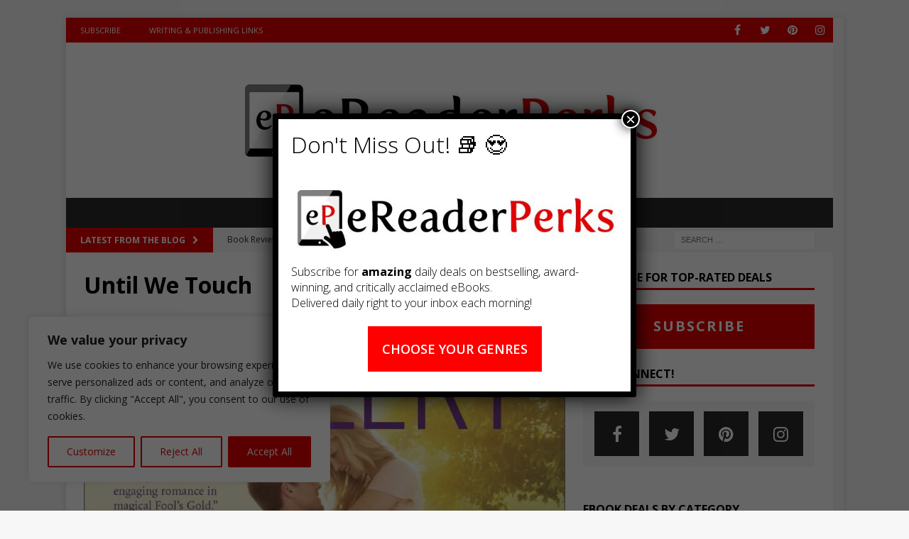

--- FILE ---
content_type: text/html; charset=UTF-8
request_url: https://ereaderperks.com/until-we-touch-by-susan-mallery/
body_size: 33564
content:
<!DOCTYPE html>
<html class="no-js mh-one-sb" lang="en">
<head>
<meta charset="UTF-8">
<meta name="viewport" content="width=device-width, initial-scale=1.0">
<link rel="profile" href="http://gmpg.org/xfn/11" />
<meta name='robots' content='index, follow, max-image-preview:large, max-snippet:-1, max-video-preview:-1' />
	<style>img:is([sizes="auto" i], [sizes^="auto," i]) { contain-intrinsic-size: 3000px 1500px }</style>
	
	<!-- This site is optimized with the Yoast SEO plugin v26.8 - https://yoast.com/product/yoast-seo-wordpress/ -->
	<title>Until We Touch | Top-Rated eBook Deals</title>
	<meta name="description" content="Top-Rated eBooks for Free or Almost Free" />
	<link rel="canonical" href="https://ereaderperks.com/until-we-touch-by-susan-mallery/" />
	<meta property="og:locale" content="en_US" />
	<meta property="og:type" content="article" />
	<meta property="og:title" content="Until We Touch | Top-Rated eBook Deals" />
	<meta property="og:description" content="Top-Rated eBooks for Free or Almost Free" />
	<meta property="og:url" content="https://ereaderperks.com/until-we-touch-by-susan-mallery/" />
	<meta property="article:publisher" content="https://www.facebook.com/eReaderPerks/" />
	<meta property="article:author" content="https://www.facebook.com/eReaderPerks/" />
	<meta property="article:published_time" content="2023-09-18T06:18:26+00:00" />
	<meta name="author" content="eReaderPerks" />
	<meta name="twitter:card" content="summary_large_image" />
	<meta name="twitter:creator" content="@https://twitter.com/EreaderPerks" />
	<meta name="twitter:site" content="@EreaderPerks" />
	<meta name="twitter:label1" content="Written by" />
	<meta name="twitter:data1" content="eReaderPerks" />
	<script type="application/ld+json" class="yoast-schema-graph">{"@context":"https://schema.org","@graph":[{"@type":"Article","@id":"https://ereaderperks.com/until-we-touch-by-susan-mallery/#article","isPartOf":{"@id":"https://ereaderperks.com/until-we-touch-by-susan-mallery/"},"author":{"name":"eReaderPerks","@id":"https://ereaderperks.com/#/schema/person/e31189d8ab4071c2fa5391910e5534d2"},"headline":"Until We Touch","datePublished":"2023-09-18T06:18:26+00:00","mainEntityOfPage":{"@id":"https://ereaderperks.com/until-we-touch-by-susan-mallery/"},"wordCount":8,"publisher":{"@id":"https://ereaderperks.com/#organization"},"image":{"@id":"https://ereaderperks.com/until-we-touch-by-susan-mallery/#primaryimage"},"thumbnailUrl":"https://ereaderperks.com/wp-content/uploads/2023/09/91FpdvlCvDL.jpg","keywords":["Apple Books","Google Books","Kindle Books","Kobo Books","Nook Books"],"articleSection":["Contemporary Romance","Romantic Comedy"],"inLanguage":"en"},{"@type":"WebPage","@id":"https://ereaderperks.com/until-we-touch-by-susan-mallery/","url":"https://ereaderperks.com/until-we-touch-by-susan-mallery/","name":"Until We Touch | Top-Rated eBook Deals","isPartOf":{"@id":"https://ereaderperks.com/#website"},"primaryImageOfPage":{"@id":"https://ereaderperks.com/until-we-touch-by-susan-mallery/#primaryimage"},"image":{"@id":"https://ereaderperks.com/until-we-touch-by-susan-mallery/#primaryimage"},"thumbnailUrl":"https://ereaderperks.com/wp-content/uploads/2023/09/91FpdvlCvDL.jpg","datePublished":"2023-09-18T06:18:26+00:00","description":"Top-Rated eBooks for Free or Almost Free","breadcrumb":{"@id":"https://ereaderperks.com/until-we-touch-by-susan-mallery/#breadcrumb"},"inLanguage":"en","potentialAction":[{"@type":"ReadAction","target":["https://ereaderperks.com/until-we-touch-by-susan-mallery/"]}]},{"@type":"ImageObject","inLanguage":"en","@id":"https://ereaderperks.com/until-we-touch-by-susan-mallery/#primaryimage","url":"https://ereaderperks.com/wp-content/uploads/2023/09/91FpdvlCvDL.jpg","contentUrl":"https://ereaderperks.com/wp-content/uploads/2023/09/91FpdvlCvDL.jpg","width":1620,"height":2560},{"@type":"BreadcrumbList","@id":"https://ereaderperks.com/until-we-touch-by-susan-mallery/#breadcrumb","itemListElement":[{"@type":"ListItem","position":1,"name":"Home","item":"https://ereaderperks.com/"},{"@type":"ListItem","position":2,"name":"Until We Touch"}]},{"@type":"WebSite","@id":"https://ereaderperks.com/#website","url":"https://ereaderperks.com/","name":"eReader Perks Top-Rated eBook Deals!","description":"","publisher":{"@id":"https://ereaderperks.com/#organization"},"potentialAction":[{"@type":"SearchAction","target":{"@type":"EntryPoint","urlTemplate":"https://ereaderperks.com/?s={search_term_string}"},"query-input":{"@type":"PropertyValueSpecification","valueRequired":true,"valueName":"search_term_string"}}],"inLanguage":"en"},{"@type":"Organization","@id":"https://ereaderperks.com/#organization","name":"eReader Perks: Top-Rated eBook Deals!","url":"https://ereaderperks.com/","logo":{"@type":"ImageObject","inLanguage":"en","@id":"https://ereaderperks.com/#/schema/logo/image/","url":"https://ereaderperks.com/wp-content/uploads/2023/08/logo-no-tag-line.jpg","contentUrl":"https://ereaderperks.com/wp-content/uploads/2023/08/logo-no-tag-line.jpg","width":600,"height":174,"caption":"eReader Perks: Top-Rated eBook Deals!"},"image":{"@id":"https://ereaderperks.com/#/schema/logo/image/"},"sameAs":["https://www.facebook.com/eReaderPerks/","https://x.com/EreaderPerks"]},{"@type":"Person","@id":"https://ereaderperks.com/#/schema/person/e31189d8ab4071c2fa5391910e5534d2","name":"eReaderPerks","image":{"@type":"ImageObject","inLanguage":"en","@id":"https://ereaderperks.com/#/schema/person/image/","url":"https://secure.gravatar.com/avatar/d8f6fc22bfacc4ed25e07535918a814a?s=96&r=g","contentUrl":"https://secure.gravatar.com/avatar/d8f6fc22bfacc4ed25e07535918a814a?s=96&r=g","caption":"eReaderPerks"},"description":"Love to read? Don't miss out. Get amazing top-rated, bestselling, award-winning &amp; critically reviewed #bargain #ebooks every day! 📚 😍 Subscribe today for can't-miss deals delivered right to your inbox!","sameAs":["https://www.facebook.com/eReaderPerks/","https://www.instagram.com/ereaderperks/","https://www.pinterest.com/ereaderperks","https://x.com/https://twitter.com/EreaderPerks"],"url":"https://ereaderperks.com/author/ereaderperks/"}]}</script>
	<!-- / Yoast SEO plugin. -->


<link rel='dns-prefetch' href='//fonts.googleapis.com' />
<link rel="alternate" type="application/rss+xml" title=" &raquo; Feed" href="https://ereaderperks.com/feed/" />
<link rel="alternate" type="application/rss+xml" title=" &raquo; Comments Feed" href="https://ereaderperks.com/comments/feed/" />
		<!-- This site uses the Google Analytics by MonsterInsights plugin v9.11.1 - Using Analytics tracking - https://www.monsterinsights.com/ -->
							<script src="//www.googletagmanager.com/gtag/js?id=G-MJV5LH86N7"  data-cfasync="false" data-wpfc-render="false" type="text/javascript" async></script>
			<script data-cfasync="false" data-wpfc-render="false" type="text/javascript">
				var mi_version = '9.11.1';
				var mi_track_user = true;
				var mi_no_track_reason = '';
								var MonsterInsightsDefaultLocations = {"page_location":"https:\/\/ereaderperks.com\/until-we-touch-by-susan-mallery\/"};
								if ( typeof MonsterInsightsPrivacyGuardFilter === 'function' ) {
					var MonsterInsightsLocations = (typeof MonsterInsightsExcludeQuery === 'object') ? MonsterInsightsPrivacyGuardFilter( MonsterInsightsExcludeQuery ) : MonsterInsightsPrivacyGuardFilter( MonsterInsightsDefaultLocations );
				} else {
					var MonsterInsightsLocations = (typeof MonsterInsightsExcludeQuery === 'object') ? MonsterInsightsExcludeQuery : MonsterInsightsDefaultLocations;
				}

								var disableStrs = [
										'ga-disable-G-MJV5LH86N7',
									];

				/* Function to detect opted out users */
				function __gtagTrackerIsOptedOut() {
					for (var index = 0; index < disableStrs.length; index++) {
						if (document.cookie.indexOf(disableStrs[index] + '=true') > -1) {
							return true;
						}
					}

					return false;
				}

				/* Disable tracking if the opt-out cookie exists. */
				if (__gtagTrackerIsOptedOut()) {
					for (var index = 0; index < disableStrs.length; index++) {
						window[disableStrs[index]] = true;
					}
				}

				/* Opt-out function */
				function __gtagTrackerOptout() {
					for (var index = 0; index < disableStrs.length; index++) {
						document.cookie = disableStrs[index] + '=true; expires=Thu, 31 Dec 2099 23:59:59 UTC; path=/';
						window[disableStrs[index]] = true;
					}
				}

				if ('undefined' === typeof gaOptout) {
					function gaOptout() {
						__gtagTrackerOptout();
					}
				}
								window.dataLayer = window.dataLayer || [];

				window.MonsterInsightsDualTracker = {
					helpers: {},
					trackers: {},
				};
				if (mi_track_user) {
					function __gtagDataLayer() {
						dataLayer.push(arguments);
					}

					function __gtagTracker(type, name, parameters) {
						if (!parameters) {
							parameters = {};
						}

						if (parameters.send_to) {
							__gtagDataLayer.apply(null, arguments);
							return;
						}

						if (type === 'event') {
														parameters.send_to = monsterinsights_frontend.v4_id;
							var hookName = name;
							if (typeof parameters['event_category'] !== 'undefined') {
								hookName = parameters['event_category'] + ':' + name;
							}

							if (typeof MonsterInsightsDualTracker.trackers[hookName] !== 'undefined') {
								MonsterInsightsDualTracker.trackers[hookName](parameters);
							} else {
								__gtagDataLayer('event', name, parameters);
							}
							
						} else {
							__gtagDataLayer.apply(null, arguments);
						}
					}

					__gtagTracker('js', new Date());
					__gtagTracker('set', {
						'developer_id.dZGIzZG': true,
											});
					if ( MonsterInsightsLocations.page_location ) {
						__gtagTracker('set', MonsterInsightsLocations);
					}
										__gtagTracker('config', 'G-MJV5LH86N7', {"forceSSL":"true","link_attribution":"true"} );
										window.gtag = __gtagTracker;										(function () {
						/* https://developers.google.com/analytics/devguides/collection/analyticsjs/ */
						/* ga and __gaTracker compatibility shim. */
						var noopfn = function () {
							return null;
						};
						var newtracker = function () {
							return new Tracker();
						};
						var Tracker = function () {
							return null;
						};
						var p = Tracker.prototype;
						p.get = noopfn;
						p.set = noopfn;
						p.send = function () {
							var args = Array.prototype.slice.call(arguments);
							args.unshift('send');
							__gaTracker.apply(null, args);
						};
						var __gaTracker = function () {
							var len = arguments.length;
							if (len === 0) {
								return;
							}
							var f = arguments[len - 1];
							if (typeof f !== 'object' || f === null || typeof f.hitCallback !== 'function') {
								if ('send' === arguments[0]) {
									var hitConverted, hitObject = false, action;
									if ('event' === arguments[1]) {
										if ('undefined' !== typeof arguments[3]) {
											hitObject = {
												'eventAction': arguments[3],
												'eventCategory': arguments[2],
												'eventLabel': arguments[4],
												'value': arguments[5] ? arguments[5] : 1,
											}
										}
									}
									if ('pageview' === arguments[1]) {
										if ('undefined' !== typeof arguments[2]) {
											hitObject = {
												'eventAction': 'page_view',
												'page_path': arguments[2],
											}
										}
									}
									if (typeof arguments[2] === 'object') {
										hitObject = arguments[2];
									}
									if (typeof arguments[5] === 'object') {
										Object.assign(hitObject, arguments[5]);
									}
									if ('undefined' !== typeof arguments[1].hitType) {
										hitObject = arguments[1];
										if ('pageview' === hitObject.hitType) {
											hitObject.eventAction = 'page_view';
										}
									}
									if (hitObject) {
										action = 'timing' === arguments[1].hitType ? 'timing_complete' : hitObject.eventAction;
										hitConverted = mapArgs(hitObject);
										__gtagTracker('event', action, hitConverted);
									}
								}
								return;
							}

							function mapArgs(args) {
								var arg, hit = {};
								var gaMap = {
									'eventCategory': 'event_category',
									'eventAction': 'event_action',
									'eventLabel': 'event_label',
									'eventValue': 'event_value',
									'nonInteraction': 'non_interaction',
									'timingCategory': 'event_category',
									'timingVar': 'name',
									'timingValue': 'value',
									'timingLabel': 'event_label',
									'page': 'page_path',
									'location': 'page_location',
									'title': 'page_title',
									'referrer' : 'page_referrer',
								};
								for (arg in args) {
																		if (!(!args.hasOwnProperty(arg) || !gaMap.hasOwnProperty(arg))) {
										hit[gaMap[arg]] = args[arg];
									} else {
										hit[arg] = args[arg];
									}
								}
								return hit;
							}

							try {
								f.hitCallback();
							} catch (ex) {
							}
						};
						__gaTracker.create = newtracker;
						__gaTracker.getByName = newtracker;
						__gaTracker.getAll = function () {
							return [];
						};
						__gaTracker.remove = noopfn;
						__gaTracker.loaded = true;
						window['__gaTracker'] = __gaTracker;
					})();
									} else {
										console.log("");
					(function () {
						function __gtagTracker() {
							return null;
						}

						window['__gtagTracker'] = __gtagTracker;
						window['gtag'] = __gtagTracker;
					})();
									}
			</script>
							<!-- / Google Analytics by MonsterInsights -->
		<script type="text/javascript">
/* <![CDATA[ */
window._wpemojiSettings = {"baseUrl":"https:\/\/s.w.org\/images\/core\/emoji\/15.0.3\/72x72\/","ext":".png","svgUrl":"https:\/\/s.w.org\/images\/core\/emoji\/15.0.3\/svg\/","svgExt":".svg","source":{"concatemoji":"https:\/\/ereaderperks.com\/wp-includes\/js\/wp-emoji-release.min.js?ver=6.7.4"}};
/*! This file is auto-generated */
!function(i,n){var o,s,e;function c(e){try{var t={supportTests:e,timestamp:(new Date).valueOf()};sessionStorage.setItem(o,JSON.stringify(t))}catch(e){}}function p(e,t,n){e.clearRect(0,0,e.canvas.width,e.canvas.height),e.fillText(t,0,0);var t=new Uint32Array(e.getImageData(0,0,e.canvas.width,e.canvas.height).data),r=(e.clearRect(0,0,e.canvas.width,e.canvas.height),e.fillText(n,0,0),new Uint32Array(e.getImageData(0,0,e.canvas.width,e.canvas.height).data));return t.every(function(e,t){return e===r[t]})}function u(e,t,n){switch(t){case"flag":return n(e,"\ud83c\udff3\ufe0f\u200d\u26a7\ufe0f","\ud83c\udff3\ufe0f\u200b\u26a7\ufe0f")?!1:!n(e,"\ud83c\uddfa\ud83c\uddf3","\ud83c\uddfa\u200b\ud83c\uddf3")&&!n(e,"\ud83c\udff4\udb40\udc67\udb40\udc62\udb40\udc65\udb40\udc6e\udb40\udc67\udb40\udc7f","\ud83c\udff4\u200b\udb40\udc67\u200b\udb40\udc62\u200b\udb40\udc65\u200b\udb40\udc6e\u200b\udb40\udc67\u200b\udb40\udc7f");case"emoji":return!n(e,"\ud83d\udc26\u200d\u2b1b","\ud83d\udc26\u200b\u2b1b")}return!1}function f(e,t,n){var r="undefined"!=typeof WorkerGlobalScope&&self instanceof WorkerGlobalScope?new OffscreenCanvas(300,150):i.createElement("canvas"),a=r.getContext("2d",{willReadFrequently:!0}),o=(a.textBaseline="top",a.font="600 32px Arial",{});return e.forEach(function(e){o[e]=t(a,e,n)}),o}function t(e){var t=i.createElement("script");t.src=e,t.defer=!0,i.head.appendChild(t)}"undefined"!=typeof Promise&&(o="wpEmojiSettingsSupports",s=["flag","emoji"],n.supports={everything:!0,everythingExceptFlag:!0},e=new Promise(function(e){i.addEventListener("DOMContentLoaded",e,{once:!0})}),new Promise(function(t){var n=function(){try{var e=JSON.parse(sessionStorage.getItem(o));if("object"==typeof e&&"number"==typeof e.timestamp&&(new Date).valueOf()<e.timestamp+604800&&"object"==typeof e.supportTests)return e.supportTests}catch(e){}return null}();if(!n){if("undefined"!=typeof Worker&&"undefined"!=typeof OffscreenCanvas&&"undefined"!=typeof URL&&URL.createObjectURL&&"undefined"!=typeof Blob)try{var e="postMessage("+f.toString()+"("+[JSON.stringify(s),u.toString(),p.toString()].join(",")+"));",r=new Blob([e],{type:"text/javascript"}),a=new Worker(URL.createObjectURL(r),{name:"wpTestEmojiSupports"});return void(a.onmessage=function(e){c(n=e.data),a.terminate(),t(n)})}catch(e){}c(n=f(s,u,p))}t(n)}).then(function(e){for(var t in e)n.supports[t]=e[t],n.supports.everything=n.supports.everything&&n.supports[t],"flag"!==t&&(n.supports.everythingExceptFlag=n.supports.everythingExceptFlag&&n.supports[t]);n.supports.everythingExceptFlag=n.supports.everythingExceptFlag&&!n.supports.flag,n.DOMReady=!1,n.readyCallback=function(){n.DOMReady=!0}}).then(function(){return e}).then(function(){var e;n.supports.everything||(n.readyCallback(),(e=n.source||{}).concatemoji?t(e.concatemoji):e.wpemoji&&e.twemoji&&(t(e.twemoji),t(e.wpemoji)))}))}((window,document),window._wpemojiSettings);
/* ]]> */
</script>
<style id='wp-emoji-styles-inline-css' type='text/css'>

	img.wp-smiley, img.emoji {
		display: inline !important;
		border: none !important;
		box-shadow: none !important;
		height: 1em !important;
		width: 1em !important;
		margin: 0 0.07em !important;
		vertical-align: -0.1em !important;
		background: none !important;
		padding: 0 !important;
	}
</style>
<link rel='stylesheet' id='wp-block-library-css' href='https://ereaderperks.com/wp-includes/css/dist/block-library/style.min.css?ver=6.7.4' type='text/css' media='all' />
<style id='collapsing-categories-style-inline-css' type='text/css'>


</style>
<link rel='stylesheet' id='wp-components-css' href='https://ereaderperks.com/wp-includes/css/dist/components/style.min.css?ver=6.7.4' type='text/css' media='all' />
<link rel='stylesheet' id='wp-preferences-css' href='https://ereaderperks.com/wp-includes/css/dist/preferences/style.min.css?ver=6.7.4' type='text/css' media='all' />
<link rel='stylesheet' id='wp-block-editor-css' href='https://ereaderperks.com/wp-includes/css/dist/block-editor/style.min.css?ver=6.7.4' type='text/css' media='all' />
<link rel='stylesheet' id='popup-maker-block-library-style-css' href='https://ereaderperks.com/wp-content/plugins/popup-maker/dist/packages/block-library-style.css?ver=dbea705cfafe089d65f1' type='text/css' media='all' />
<style id='classic-theme-styles-inline-css' type='text/css'>
/*! This file is auto-generated */
.wp-block-button__link{color:#fff;background-color:#32373c;border-radius:9999px;box-shadow:none;text-decoration:none;padding:calc(.667em + 2px) calc(1.333em + 2px);font-size:1.125em}.wp-block-file__button{background:#32373c;color:#fff;text-decoration:none}
</style>
<style id='global-styles-inline-css' type='text/css'>
:root{--wp--preset--aspect-ratio--square: 1;--wp--preset--aspect-ratio--4-3: 4/3;--wp--preset--aspect-ratio--3-4: 3/4;--wp--preset--aspect-ratio--3-2: 3/2;--wp--preset--aspect-ratio--2-3: 2/3;--wp--preset--aspect-ratio--16-9: 16/9;--wp--preset--aspect-ratio--9-16: 9/16;--wp--preset--color--black: #000000;--wp--preset--color--cyan-bluish-gray: #abb8c3;--wp--preset--color--white: #ffffff;--wp--preset--color--pale-pink: #f78da7;--wp--preset--color--vivid-red: #cf2e2e;--wp--preset--color--luminous-vivid-orange: #ff6900;--wp--preset--color--luminous-vivid-amber: #fcb900;--wp--preset--color--light-green-cyan: #7bdcb5;--wp--preset--color--vivid-green-cyan: #00d084;--wp--preset--color--pale-cyan-blue: #8ed1fc;--wp--preset--color--vivid-cyan-blue: #0693e3;--wp--preset--color--vivid-purple: #9b51e0;--wp--preset--gradient--vivid-cyan-blue-to-vivid-purple: linear-gradient(135deg,rgba(6,147,227,1) 0%,rgb(155,81,224) 100%);--wp--preset--gradient--light-green-cyan-to-vivid-green-cyan: linear-gradient(135deg,rgb(122,220,180) 0%,rgb(0,208,130) 100%);--wp--preset--gradient--luminous-vivid-amber-to-luminous-vivid-orange: linear-gradient(135deg,rgba(252,185,0,1) 0%,rgba(255,105,0,1) 100%);--wp--preset--gradient--luminous-vivid-orange-to-vivid-red: linear-gradient(135deg,rgba(255,105,0,1) 0%,rgb(207,46,46) 100%);--wp--preset--gradient--very-light-gray-to-cyan-bluish-gray: linear-gradient(135deg,rgb(238,238,238) 0%,rgb(169,184,195) 100%);--wp--preset--gradient--cool-to-warm-spectrum: linear-gradient(135deg,rgb(74,234,220) 0%,rgb(151,120,209) 20%,rgb(207,42,186) 40%,rgb(238,44,130) 60%,rgb(251,105,98) 80%,rgb(254,248,76) 100%);--wp--preset--gradient--blush-light-purple: linear-gradient(135deg,rgb(255,206,236) 0%,rgb(152,150,240) 100%);--wp--preset--gradient--blush-bordeaux: linear-gradient(135deg,rgb(254,205,165) 0%,rgb(254,45,45) 50%,rgb(107,0,62) 100%);--wp--preset--gradient--luminous-dusk: linear-gradient(135deg,rgb(255,203,112) 0%,rgb(199,81,192) 50%,rgb(65,88,208) 100%);--wp--preset--gradient--pale-ocean: linear-gradient(135deg,rgb(255,245,203) 0%,rgb(182,227,212) 50%,rgb(51,167,181) 100%);--wp--preset--gradient--electric-grass: linear-gradient(135deg,rgb(202,248,128) 0%,rgb(113,206,126) 100%);--wp--preset--gradient--midnight: linear-gradient(135deg,rgb(2,3,129) 0%,rgb(40,116,252) 100%);--wp--preset--font-size--small: 13px;--wp--preset--font-size--medium: 20px;--wp--preset--font-size--large: 36px;--wp--preset--font-size--x-large: 42px;--wp--preset--spacing--20: 0.44rem;--wp--preset--spacing--30: 0.67rem;--wp--preset--spacing--40: 1rem;--wp--preset--spacing--50: 1.5rem;--wp--preset--spacing--60: 2.25rem;--wp--preset--spacing--70: 3.38rem;--wp--preset--spacing--80: 5.06rem;--wp--preset--shadow--natural: 6px 6px 9px rgba(0, 0, 0, 0.2);--wp--preset--shadow--deep: 12px 12px 50px rgba(0, 0, 0, 0.4);--wp--preset--shadow--sharp: 6px 6px 0px rgba(0, 0, 0, 0.2);--wp--preset--shadow--outlined: 6px 6px 0px -3px rgba(255, 255, 255, 1), 6px 6px rgba(0, 0, 0, 1);--wp--preset--shadow--crisp: 6px 6px 0px rgba(0, 0, 0, 1);}:where(.is-layout-flex){gap: 0.5em;}:where(.is-layout-grid){gap: 0.5em;}body .is-layout-flex{display: flex;}.is-layout-flex{flex-wrap: wrap;align-items: center;}.is-layout-flex > :is(*, div){margin: 0;}body .is-layout-grid{display: grid;}.is-layout-grid > :is(*, div){margin: 0;}:where(.wp-block-columns.is-layout-flex){gap: 2em;}:where(.wp-block-columns.is-layout-grid){gap: 2em;}:where(.wp-block-post-template.is-layout-flex){gap: 1.25em;}:where(.wp-block-post-template.is-layout-grid){gap: 1.25em;}.has-black-color{color: var(--wp--preset--color--black) !important;}.has-cyan-bluish-gray-color{color: var(--wp--preset--color--cyan-bluish-gray) !important;}.has-white-color{color: var(--wp--preset--color--white) !important;}.has-pale-pink-color{color: var(--wp--preset--color--pale-pink) !important;}.has-vivid-red-color{color: var(--wp--preset--color--vivid-red) !important;}.has-luminous-vivid-orange-color{color: var(--wp--preset--color--luminous-vivid-orange) !important;}.has-luminous-vivid-amber-color{color: var(--wp--preset--color--luminous-vivid-amber) !important;}.has-light-green-cyan-color{color: var(--wp--preset--color--light-green-cyan) !important;}.has-vivid-green-cyan-color{color: var(--wp--preset--color--vivid-green-cyan) !important;}.has-pale-cyan-blue-color{color: var(--wp--preset--color--pale-cyan-blue) !important;}.has-vivid-cyan-blue-color{color: var(--wp--preset--color--vivid-cyan-blue) !important;}.has-vivid-purple-color{color: var(--wp--preset--color--vivid-purple) !important;}.has-black-background-color{background-color: var(--wp--preset--color--black) !important;}.has-cyan-bluish-gray-background-color{background-color: var(--wp--preset--color--cyan-bluish-gray) !important;}.has-white-background-color{background-color: var(--wp--preset--color--white) !important;}.has-pale-pink-background-color{background-color: var(--wp--preset--color--pale-pink) !important;}.has-vivid-red-background-color{background-color: var(--wp--preset--color--vivid-red) !important;}.has-luminous-vivid-orange-background-color{background-color: var(--wp--preset--color--luminous-vivid-orange) !important;}.has-luminous-vivid-amber-background-color{background-color: var(--wp--preset--color--luminous-vivid-amber) !important;}.has-light-green-cyan-background-color{background-color: var(--wp--preset--color--light-green-cyan) !important;}.has-vivid-green-cyan-background-color{background-color: var(--wp--preset--color--vivid-green-cyan) !important;}.has-pale-cyan-blue-background-color{background-color: var(--wp--preset--color--pale-cyan-blue) !important;}.has-vivid-cyan-blue-background-color{background-color: var(--wp--preset--color--vivid-cyan-blue) !important;}.has-vivid-purple-background-color{background-color: var(--wp--preset--color--vivid-purple) !important;}.has-black-border-color{border-color: var(--wp--preset--color--black) !important;}.has-cyan-bluish-gray-border-color{border-color: var(--wp--preset--color--cyan-bluish-gray) !important;}.has-white-border-color{border-color: var(--wp--preset--color--white) !important;}.has-pale-pink-border-color{border-color: var(--wp--preset--color--pale-pink) !important;}.has-vivid-red-border-color{border-color: var(--wp--preset--color--vivid-red) !important;}.has-luminous-vivid-orange-border-color{border-color: var(--wp--preset--color--luminous-vivid-orange) !important;}.has-luminous-vivid-amber-border-color{border-color: var(--wp--preset--color--luminous-vivid-amber) !important;}.has-light-green-cyan-border-color{border-color: var(--wp--preset--color--light-green-cyan) !important;}.has-vivid-green-cyan-border-color{border-color: var(--wp--preset--color--vivid-green-cyan) !important;}.has-pale-cyan-blue-border-color{border-color: var(--wp--preset--color--pale-cyan-blue) !important;}.has-vivid-cyan-blue-border-color{border-color: var(--wp--preset--color--vivid-cyan-blue) !important;}.has-vivid-purple-border-color{border-color: var(--wp--preset--color--vivid-purple) !important;}.has-vivid-cyan-blue-to-vivid-purple-gradient-background{background: var(--wp--preset--gradient--vivid-cyan-blue-to-vivid-purple) !important;}.has-light-green-cyan-to-vivid-green-cyan-gradient-background{background: var(--wp--preset--gradient--light-green-cyan-to-vivid-green-cyan) !important;}.has-luminous-vivid-amber-to-luminous-vivid-orange-gradient-background{background: var(--wp--preset--gradient--luminous-vivid-amber-to-luminous-vivid-orange) !important;}.has-luminous-vivid-orange-to-vivid-red-gradient-background{background: var(--wp--preset--gradient--luminous-vivid-orange-to-vivid-red) !important;}.has-very-light-gray-to-cyan-bluish-gray-gradient-background{background: var(--wp--preset--gradient--very-light-gray-to-cyan-bluish-gray) !important;}.has-cool-to-warm-spectrum-gradient-background{background: var(--wp--preset--gradient--cool-to-warm-spectrum) !important;}.has-blush-light-purple-gradient-background{background: var(--wp--preset--gradient--blush-light-purple) !important;}.has-blush-bordeaux-gradient-background{background: var(--wp--preset--gradient--blush-bordeaux) !important;}.has-luminous-dusk-gradient-background{background: var(--wp--preset--gradient--luminous-dusk) !important;}.has-pale-ocean-gradient-background{background: var(--wp--preset--gradient--pale-ocean) !important;}.has-electric-grass-gradient-background{background: var(--wp--preset--gradient--electric-grass) !important;}.has-midnight-gradient-background{background: var(--wp--preset--gradient--midnight) !important;}.has-small-font-size{font-size: var(--wp--preset--font-size--small) !important;}.has-medium-font-size{font-size: var(--wp--preset--font-size--medium) !important;}.has-large-font-size{font-size: var(--wp--preset--font-size--large) !important;}.has-x-large-font-size{font-size: var(--wp--preset--font-size--x-large) !important;}
:where(.wp-block-post-template.is-layout-flex){gap: 1.25em;}:where(.wp-block-post-template.is-layout-grid){gap: 1.25em;}
:where(.wp-block-columns.is-layout-flex){gap: 2em;}:where(.wp-block-columns.is-layout-grid){gap: 2em;}
:root :where(.wp-block-pullquote){font-size: 1.5em;line-height: 1.6;}
</style>
<link rel='stylesheet' id='dashicons-css' href='https://ereaderperks.com/wp-includes/css/dashicons.min.css?ver=6.7.4' type='text/css' media='all' />
<link rel='stylesheet' id='admin-bar-css' href='https://ereaderperks.com/wp-includes/css/admin-bar.min.css?ver=6.7.4' type='text/css' media='all' />
<style id='admin-bar-inline-css' type='text/css'>

    /* Hide CanvasJS credits for P404 charts specifically */
    #p404RedirectChart .canvasjs-chart-credit {
        display: none !important;
    }
    
    #p404RedirectChart canvas {
        border-radius: 6px;
    }

    .p404-redirect-adminbar-weekly-title {
        font-weight: bold;
        font-size: 14px;
        color: #fff;
        margin-bottom: 6px;
    }

    #wpadminbar #wp-admin-bar-p404_free_top_button .ab-icon:before {
        content: "\f103";
        color: #dc3545;
        top: 3px;
    }
    
    #wp-admin-bar-p404_free_top_button .ab-item {
        min-width: 80px !important;
        padding: 0px !important;
    }
    
    /* Ensure proper positioning and z-index for P404 dropdown */
    .p404-redirect-adminbar-dropdown-wrap { 
        min-width: 0; 
        padding: 0;
        position: static !important;
    }
    
    #wpadminbar #wp-admin-bar-p404_free_top_button_dropdown {
        position: static !important;
    }
    
    #wpadminbar #wp-admin-bar-p404_free_top_button_dropdown .ab-item {
        padding: 0 !important;
        margin: 0 !important;
    }
    
    .p404-redirect-dropdown-container {
        min-width: 340px;
        padding: 18px 18px 12px 18px;
        background: #23282d !important;
        color: #fff;
        border-radius: 12px;
        box-shadow: 0 8px 32px rgba(0,0,0,0.25);
        margin-top: 10px;
        position: relative !important;
        z-index: 999999 !important;
        display: block !important;
        border: 1px solid #444;
    }
    
    /* Ensure P404 dropdown appears on hover */
    #wpadminbar #wp-admin-bar-p404_free_top_button .p404-redirect-dropdown-container { 
        display: none !important;
    }
    
    #wpadminbar #wp-admin-bar-p404_free_top_button:hover .p404-redirect-dropdown-container { 
        display: block !important;
    }
    
    #wpadminbar #wp-admin-bar-p404_free_top_button:hover #wp-admin-bar-p404_free_top_button_dropdown .p404-redirect-dropdown-container {
        display: block !important;
    }
    
    .p404-redirect-card {
        background: #2c3338;
        border-radius: 8px;
        padding: 18px 18px 12px 18px;
        box-shadow: 0 2px 8px rgba(0,0,0,0.07);
        display: flex;
        flex-direction: column;
        align-items: flex-start;
        border: 1px solid #444;
    }
    
    .p404-redirect-btn {
        display: inline-block;
        background: #dc3545;
        color: #fff !important;
        font-weight: bold;
        padding: 5px 22px;
        border-radius: 8px;
        text-decoration: none;
        font-size: 17px;
        transition: background 0.2s, box-shadow 0.2s;
        margin-top: 8px;
        box-shadow: 0 2px 8px rgba(220,53,69,0.15);
        text-align: center;
        line-height: 1.6;
    }
    
    .p404-redirect-btn:hover {
        background: #c82333;
        color: #fff !important;
        box-shadow: 0 4px 16px rgba(220,53,69,0.25);
    }
    
    /* Prevent conflicts with other admin bar dropdowns */
    #wpadminbar .ab-top-menu > li:hover > .ab-item,
    #wpadminbar .ab-top-menu > li.hover > .ab-item {
        z-index: auto;
    }
    
    #wpadminbar #wp-admin-bar-p404_free_top_button:hover > .ab-item {
        z-index: 999998 !important;
    }
    
</style>
<link rel='stylesheet' id='surl-lasso-lite-css' href='https://ereaderperks.com/wp-content/plugins/simple-urls/admin/assets/css/lasso-lite.css?ver=1769255819' type='text/css' media='all' />
<link rel='stylesheet' id='mh-magazine-css' href='https://ereaderperks.com/wp-content/themes/mh-magazine/style.css?ver=3.8.3' type='text/css' media='all' />
<link rel='stylesheet' id='mh-font-awesome-css' href='https://ereaderperks.com/wp-content/themes/mh-magazine/includes/font-awesome.min.css' type='text/css' media='all' />
<link rel='stylesheet' id='mh-google-fonts-css' href='https://fonts.googleapis.com/css?family=Open+Sans:300,400,400italic,600,700' type='text/css' media='all' />
<style id='wcw-inlinecss-inline-css' type='text/css'>
 .widget_wpcategorieswidget ul.children{display:none;} .widget_wp_categories_widget{background:#fff; position:relative;}.widget_wp_categories_widget h2,.widget_wpcategorieswidget h2{color:#4a5f6d;font-size:20px;font-weight:400;margin:0 0 25px;line-height:24px;text-transform:uppercase}.widget_wp_categories_widget ul li,.widget_wpcategorieswidget ul li{font-size: 16px; margin: 0px; border-bottom: 1px dashed #f0f0f0; position: relative; list-style-type: none; line-height: 35px;}.widget_wp_categories_widget ul li:last-child,.widget_wpcategorieswidget ul li:last-child{border:none;}.widget_wp_categories_widget ul li a,.widget_wpcategorieswidget ul li a{display:inline-block;color:#007acc;transition:all .5s ease;-webkit-transition:all .5s ease;-ms-transition:all .5s ease;-moz-transition:all .5s ease;text-decoration:none;}.widget_wp_categories_widget ul li a:hover,.widget_wp_categories_widget ul li.active-cat a,.widget_wp_categories_widget ul li.active-cat span.post-count,.widget_wpcategorieswidget ul li a:hover,.widget_wpcategorieswidget ul li.active-cat a,.widget_wpcategorieswidget ul li.active-cat span.post-count{color:#ee546c}.widget_wp_categories_widget ul li span.post-count,.widget_wpcategorieswidget ul li span.post-count{height: 30px; min-width: 35px; text-align: center; background: #fff; color: #605f5f; border-radius: 5px; box-shadow: inset 2px 1px 3px rgba(0, 122, 204,.1); top: 0px; float: right; margin-top: 2px;}li.cat-item.cat-have-child > span.post-count{float:inherit;}li.cat-item.cat-item-7.cat-have-child { background: #f8f9fa; }li.cat-item.cat-have-child > span.post-count:before { content: "("; }li.cat-item.cat-have-child > span.post-count:after { content: ")"; }.cat-have-child.open-m-menu ul.children li { border-top: 1px solid #d8d8d8;border-bottom:none;}li.cat-item.cat-have-child:after{ position: absolute; right: 8px; top: 8px; background-image: url([data-uri]); content: ""; width: 18px; height: 18px;transform: rotate(270deg);}ul.children li.cat-item.cat-have-child:after{content:"";background-image: none;}.cat-have-child ul.children {display: none; z-index: 9; width: auto; position: relative; margin: 0px; padding: 0px; margin-top: 0px; padding-top: 10px; padding-bottom: 10px; list-style: none; text-align: left; background:  #f8f9fa; padding-left: 5px;}.widget_wp_categories_widget ul li ul.children li,.widget_wpcategorieswidget ul li ul.children li { border-bottom: 1px solid #fff; padding-right: 5px; }.cat-have-child.open-m-menu ul.children{display:block;}li.cat-item.cat-have-child.open-m-menu:after{transform: rotate(0deg);}.widget_wp_categories_widget > li.product_cat,.widget_wpcategorieswidget > li.product_cat {list-style: none;}.widget_wp_categories_widget > ul,.widget_wpcategorieswidget > ul {padding: 0px;}.widget_wp_categories_widget > ul li ul ,.widget_wpcategorieswidget > ul li ul {padding-left: 15px;} .wcwpro-list{padding: 0 15px;}
</style>
<link rel='stylesheet' id='wp-pagenavi-css' href='https://ereaderperks.com/wp-content/themes/mh-magazine/pagenavi-css.css?ver=2.70' type='text/css' media='all' />
<link rel='stylesheet' id='popup-maker-site-css' href='//ereaderperks.com/wp-content/uploads/pum/pum-site-styles.css?generated=1755172790&#038;ver=1.21.5' type='text/css' media='all' />
<script type="text/javascript" id="cookie-law-info-js-extra">
/* <![CDATA[ */
var _ckyConfig = {"_ipData":[],"_assetsURL":"https:\/\/ereaderperks.com\/wp-content\/plugins\/cookie-law-info\/lite\/frontend\/images\/","_publicURL":"https:\/\/ereaderperks.com","_expiry":"365","_categories":[{"name":"Necessary","slug":"necessary","isNecessary":true,"ccpaDoNotSell":true,"cookies":[],"active":true,"defaultConsent":{"gdpr":true,"ccpa":true}},{"name":"Functional","slug":"functional","isNecessary":false,"ccpaDoNotSell":true,"cookies":[],"active":true,"defaultConsent":{"gdpr":false,"ccpa":false}},{"name":"Analytics","slug":"analytics","isNecessary":false,"ccpaDoNotSell":true,"cookies":[],"active":true,"defaultConsent":{"gdpr":false,"ccpa":false}},{"name":"Performance","slug":"performance","isNecessary":false,"ccpaDoNotSell":true,"cookies":[],"active":true,"defaultConsent":{"gdpr":false,"ccpa":false}},{"name":"Advertisement","slug":"advertisement","isNecessary":false,"ccpaDoNotSell":true,"cookies":[],"active":true,"defaultConsent":{"gdpr":false,"ccpa":false}}],"_activeLaw":"gdpr","_rootDomain":"","_block":"1","_showBanner":"1","_bannerConfig":{"settings":{"type":"box","preferenceCenterType":"popup","position":"bottom-left","applicableLaw":"gdpr"},"behaviours":{"reloadBannerOnAccept":false,"loadAnalyticsByDefault":false,"animations":{"onLoad":"animate","onHide":"sticky"}},"config":{"revisitConsent":{"status":true,"tag":"revisit-consent","position":"bottom-left","meta":{"url":"#"},"styles":{"background-color":"#0056A7"},"elements":{"title":{"type":"text","tag":"revisit-consent-title","status":true,"styles":{"color":"#0056a7"}}}},"preferenceCenter":{"toggle":{"status":true,"tag":"detail-category-toggle","type":"toggle","states":{"active":{"styles":{"background-color":"#1863DC"}},"inactive":{"styles":{"background-color":"#D0D5D2"}}}}},"categoryPreview":{"status":false,"toggle":{"status":true,"tag":"detail-category-preview-toggle","type":"toggle","states":{"active":{"styles":{"background-color":"#1863DC"}},"inactive":{"styles":{"background-color":"#D0D5D2"}}}}},"videoPlaceholder":{"status":true,"styles":{"background-color":"#000000","border-color":"#000000","color":"#ffffff"}},"readMore":{"status":false,"tag":"readmore-button","type":"link","meta":{"noFollow":true,"newTab":true},"styles":{"color":"#e30000","background-color":"transparent","border-color":"transparent"}},"showMore":{"status":true,"tag":"show-desc-button","type":"button","styles":{"color":"#1863DC"}},"showLess":{"status":true,"tag":"hide-desc-button","type":"button","styles":{"color":"#1863DC"}},"alwaysActive":{"status":true,"tag":"always-active","styles":{"color":"#008000"}},"manualLinks":{"status":true,"tag":"manual-links","type":"link","styles":{"color":"#1863DC"}},"auditTable":{"status":true},"optOption":{"status":true,"toggle":{"status":true,"tag":"optout-option-toggle","type":"toggle","states":{"active":{"styles":{"background-color":"#1863dc"}},"inactive":{"styles":{"background-color":"#FFFFFF"}}}}}}},"_version":"3.3.9.1","_logConsent":"1","_tags":[{"tag":"accept-button","styles":{"color":"#FFFFFF","background-color":"#e30000","border-color":"#e30000"}},{"tag":"reject-button","styles":{"color":"#e30000","background-color":"transparent","border-color":"#e30000"}},{"tag":"settings-button","styles":{"color":"#e30000","background-color":"transparent","border-color":"#e30000"}},{"tag":"readmore-button","styles":{"color":"#e30000","background-color":"transparent","border-color":"transparent"}},{"tag":"donotsell-button","styles":{"color":"#1863DC","background-color":"transparent","border-color":"transparent"}},{"tag":"show-desc-button","styles":{"color":"#1863DC"}},{"tag":"hide-desc-button","styles":{"color":"#1863DC"}},{"tag":"cky-always-active","styles":[]},{"tag":"cky-link","styles":[]},{"tag":"accept-button","styles":{"color":"#FFFFFF","background-color":"#e30000","border-color":"#e30000"}},{"tag":"revisit-consent","styles":{"background-color":"#0056A7"}}],"_shortCodes":[{"key":"cky_readmore","content":"<a href=\"#\" class=\"cky-policy\" aria-label=\"Cookie Policy\" target=\"_blank\" rel=\"noopener\" data-cky-tag=\"readmore-button\">Cookie Policy<\/a>","tag":"readmore-button","status":false,"attributes":{"rel":"nofollow","target":"_blank"}},{"key":"cky_show_desc","content":"<button class=\"cky-show-desc-btn\" data-cky-tag=\"show-desc-button\" aria-label=\"Show more\">Show more<\/button>","tag":"show-desc-button","status":true,"attributes":[]},{"key":"cky_hide_desc","content":"<button class=\"cky-show-desc-btn\" data-cky-tag=\"hide-desc-button\" aria-label=\"Show less\">Show less<\/button>","tag":"hide-desc-button","status":true,"attributes":[]},{"key":"cky_optout_show_desc","content":"[cky_optout_show_desc]","tag":"optout-show-desc-button","status":true,"attributes":[]},{"key":"cky_optout_hide_desc","content":"[cky_optout_hide_desc]","tag":"optout-hide-desc-button","status":true,"attributes":[]},{"key":"cky_category_toggle_label","content":"[cky_{{status}}_category_label] [cky_preference_{{category_slug}}_title]","tag":"","status":true,"attributes":[]},{"key":"cky_enable_category_label","content":"Enable","tag":"","status":true,"attributes":[]},{"key":"cky_disable_category_label","content":"Disable","tag":"","status":true,"attributes":[]},{"key":"cky_video_placeholder","content":"<div class=\"video-placeholder-normal\" data-cky-tag=\"video-placeholder\" id=\"[UNIQUEID]\"><p class=\"video-placeholder-text-normal\" data-cky-tag=\"placeholder-title\">Please accept cookies to access this content<\/p><\/div>","tag":"","status":true,"attributes":[]},{"key":"cky_enable_optout_label","content":"Enable","tag":"","status":true,"attributes":[]},{"key":"cky_disable_optout_label","content":"Disable","tag":"","status":true,"attributes":[]},{"key":"cky_optout_toggle_label","content":"[cky_{{status}}_optout_label] [cky_optout_option_title]","tag":"","status":true,"attributes":[]},{"key":"cky_optout_option_title","content":"Do Not Sell or Share My Personal Information","tag":"","status":true,"attributes":[]},{"key":"cky_optout_close_label","content":"Close","tag":"","status":true,"attributes":[]},{"key":"cky_preference_close_label","content":"Close","tag":"","status":true,"attributes":[]}],"_rtl":"","_language":"en","_providersToBlock":[]};
var _ckyStyles = {"css":".cky-overlay{background: #000000; opacity: 0.4; position: fixed; top: 0; left: 0; width: 100%; height: 100%; z-index: 99999999;}.cky-hide{display: none;}.cky-btn-revisit-wrapper{display: flex; align-items: center; justify-content: center; background: #0056a7; width: 45px; height: 45px; border-radius: 50%; position: fixed; z-index: 999999; cursor: pointer;}.cky-revisit-bottom-left{bottom: 15px; left: 15px;}.cky-revisit-bottom-right{bottom: 15px; right: 15px;}.cky-btn-revisit-wrapper .cky-btn-revisit{display: flex; align-items: center; justify-content: center; background: none; border: none; cursor: pointer; position: relative; margin: 0; padding: 0;}.cky-btn-revisit-wrapper .cky-btn-revisit img{max-width: fit-content; margin: 0; height: 30px; width: 30px;}.cky-revisit-bottom-left:hover::before{content: attr(data-tooltip); position: absolute; background: #4e4b66; color: #ffffff; left: calc(100% + 7px); font-size: 12px; line-height: 16px; width: max-content; padding: 4px 8px; border-radius: 4px;}.cky-revisit-bottom-left:hover::after{position: absolute; content: \"\"; border: 5px solid transparent; left: calc(100% + 2px); border-left-width: 0; border-right-color: #4e4b66;}.cky-revisit-bottom-right:hover::before{content: attr(data-tooltip); position: absolute; background: #4e4b66; color: #ffffff; right: calc(100% + 7px); font-size: 12px; line-height: 16px; width: max-content; padding: 4px 8px; border-radius: 4px;}.cky-revisit-bottom-right:hover::after{position: absolute; content: \"\"; border: 5px solid transparent; right: calc(100% + 2px); border-right-width: 0; border-left-color: #4e4b66;}.cky-revisit-hide{display: none;}.cky-consent-container{position: fixed; width: 440px; box-sizing: border-box; z-index: 9999999; border-radius: 6px;}.cky-consent-container .cky-consent-bar{background: #ffffff; border: 1px solid; padding: 20px 26px; box-shadow: 0 -1px 10px 0 #acabab4d; border-radius: 6px;}.cky-box-bottom-left{bottom: 40px; left: 40px;}.cky-box-bottom-right{bottom: 40px; right: 40px;}.cky-box-top-left{top: 40px; left: 40px;}.cky-box-top-right{top: 40px; right: 40px;}.cky-custom-brand-logo-wrapper .cky-custom-brand-logo{width: 100px; height: auto; margin: 0 0 12px 0;}.cky-notice .cky-title{color: #212121; font-weight: 700; font-size: 18px; line-height: 24px; margin: 0 0 12px 0;}.cky-notice-des *,.cky-preference-content-wrapper *,.cky-accordion-header-des *,.cky-gpc-wrapper .cky-gpc-desc *{font-size: 14px;}.cky-notice-des{color: #212121; font-size: 14px; line-height: 24px; font-weight: 400;}.cky-notice-des img{height: 25px; width: 25px;}.cky-consent-bar .cky-notice-des p,.cky-gpc-wrapper .cky-gpc-desc p,.cky-preference-body-wrapper .cky-preference-content-wrapper p,.cky-accordion-header-wrapper .cky-accordion-header-des p,.cky-cookie-des-table li div:last-child p{color: inherit; margin-top: 0; overflow-wrap: break-word;}.cky-notice-des P:last-child,.cky-preference-content-wrapper p:last-child,.cky-cookie-des-table li div:last-child p:last-child,.cky-gpc-wrapper .cky-gpc-desc p:last-child{margin-bottom: 0;}.cky-notice-des a.cky-policy,.cky-notice-des button.cky-policy{font-size: 14px; color: #1863dc; white-space: nowrap; cursor: pointer; background: transparent; border: 1px solid; text-decoration: underline;}.cky-notice-des button.cky-policy{padding: 0;}.cky-notice-des a.cky-policy:focus-visible,.cky-notice-des button.cky-policy:focus-visible,.cky-preference-content-wrapper .cky-show-desc-btn:focus-visible,.cky-accordion-header .cky-accordion-btn:focus-visible,.cky-preference-header .cky-btn-close:focus-visible,.cky-switch input[type=\"checkbox\"]:focus-visible,.cky-footer-wrapper a:focus-visible,.cky-btn:focus-visible{outline: 2px solid #1863dc; outline-offset: 2px;}.cky-btn:focus:not(:focus-visible),.cky-accordion-header .cky-accordion-btn:focus:not(:focus-visible),.cky-preference-content-wrapper .cky-show-desc-btn:focus:not(:focus-visible),.cky-btn-revisit-wrapper .cky-btn-revisit:focus:not(:focus-visible),.cky-preference-header .cky-btn-close:focus:not(:focus-visible),.cky-consent-bar .cky-banner-btn-close:focus:not(:focus-visible){outline: 0;}button.cky-show-desc-btn:not(:hover):not(:active){color: #1863dc; background: transparent;}button.cky-accordion-btn:not(:hover):not(:active),button.cky-banner-btn-close:not(:hover):not(:active),button.cky-btn-revisit:not(:hover):not(:active),button.cky-btn-close:not(:hover):not(:active){background: transparent;}.cky-consent-bar button:hover,.cky-modal.cky-modal-open button:hover,.cky-consent-bar button:focus,.cky-modal.cky-modal-open button:focus{text-decoration: none;}.cky-notice-btn-wrapper{display: flex; justify-content: flex-start; align-items: center; flex-wrap: wrap; margin-top: 16px;}.cky-notice-btn-wrapper .cky-btn{text-shadow: none; box-shadow: none;}.cky-btn{flex: auto; max-width: 100%; font-size: 14px; font-family: inherit; line-height: 24px; padding: 8px; font-weight: 500; margin: 0 8px 0 0; border-radius: 2px; cursor: pointer; text-align: center; text-transform: none; min-height: 0;}.cky-btn:hover{opacity: 0.8;}.cky-btn-customize{color: #1863dc; background: transparent; border: 2px solid #1863dc;}.cky-btn-reject{color: #1863dc; background: transparent; border: 2px solid #1863dc;}.cky-btn-accept{background: #1863dc; color: #ffffff; border: 2px solid #1863dc;}.cky-btn:last-child{margin-right: 0;}@media (max-width: 576px){.cky-box-bottom-left{bottom: 0; left: 0;}.cky-box-bottom-right{bottom: 0; right: 0;}.cky-box-top-left{top: 0; left: 0;}.cky-box-top-right{top: 0; right: 0;}}@media (max-width: 440px){.cky-box-bottom-left, .cky-box-bottom-right, .cky-box-top-left, .cky-box-top-right{width: 100%; max-width: 100%;}.cky-consent-container .cky-consent-bar{padding: 20px 0;}.cky-custom-brand-logo-wrapper, .cky-notice .cky-title, .cky-notice-des, .cky-notice-btn-wrapper{padding: 0 24px;}.cky-notice-des{max-height: 40vh; overflow-y: scroll;}.cky-notice-btn-wrapper{flex-direction: column; margin-top: 0;}.cky-btn{width: 100%; margin: 10px 0 0 0;}.cky-notice-btn-wrapper .cky-btn-customize{order: 2;}.cky-notice-btn-wrapper .cky-btn-reject{order: 3;}.cky-notice-btn-wrapper .cky-btn-accept{order: 1; margin-top: 16px;}}@media (max-width: 352px){.cky-notice .cky-title{font-size: 16px;}.cky-notice-des *{font-size: 12px;}.cky-notice-des, .cky-btn{font-size: 12px;}}.cky-modal.cky-modal-open{display: flex; visibility: visible; -webkit-transform: translate(-50%, -50%); -moz-transform: translate(-50%, -50%); -ms-transform: translate(-50%, -50%); -o-transform: translate(-50%, -50%); transform: translate(-50%, -50%); top: 50%; left: 50%; transition: all 1s ease;}.cky-modal{box-shadow: 0 32px 68px rgba(0, 0, 0, 0.3); margin: 0 auto; position: fixed; max-width: 100%; background: #ffffff; top: 50%; box-sizing: border-box; border-radius: 6px; z-index: 999999999; color: #212121; -webkit-transform: translate(-50%, 100%); -moz-transform: translate(-50%, 100%); -ms-transform: translate(-50%, 100%); -o-transform: translate(-50%, 100%); transform: translate(-50%, 100%); visibility: hidden; transition: all 0s ease;}.cky-preference-center{max-height: 79vh; overflow: hidden; width: 845px; overflow: hidden; flex: 1 1 0; display: flex; flex-direction: column; border-radius: 6px;}.cky-preference-header{display: flex; align-items: center; justify-content: space-between; padding: 22px 24px; border-bottom: 1px solid;}.cky-preference-header .cky-preference-title{font-size: 18px; font-weight: 700; line-height: 24px;}.cky-preference-header .cky-btn-close{margin: 0; cursor: pointer; vertical-align: middle; padding: 0; background: none; border: none; width: auto; height: auto; min-height: 0; line-height: 0; text-shadow: none; box-shadow: none;}.cky-preference-header .cky-btn-close img{margin: 0; height: 10px; width: 10px;}.cky-preference-body-wrapper{padding: 0 24px; flex: 1; overflow: auto; box-sizing: border-box;}.cky-preference-content-wrapper,.cky-gpc-wrapper .cky-gpc-desc{font-size: 14px; line-height: 24px; font-weight: 400; padding: 12px 0;}.cky-preference-content-wrapper{border-bottom: 1px solid;}.cky-preference-content-wrapper img{height: 25px; width: 25px;}.cky-preference-content-wrapper .cky-show-desc-btn{font-size: 14px; font-family: inherit; color: #1863dc; text-decoration: none; line-height: 24px; padding: 0; margin: 0; white-space: nowrap; cursor: pointer; background: transparent; border-color: transparent; text-transform: none; min-height: 0; text-shadow: none; box-shadow: none;}.cky-accordion-wrapper{margin-bottom: 10px;}.cky-accordion{border-bottom: 1px solid;}.cky-accordion:last-child{border-bottom: none;}.cky-accordion .cky-accordion-item{display: flex; margin-top: 10px;}.cky-accordion .cky-accordion-body{display: none;}.cky-accordion.cky-accordion-active .cky-accordion-body{display: block; padding: 0 22px; margin-bottom: 16px;}.cky-accordion-header-wrapper{cursor: pointer; width: 100%;}.cky-accordion-item .cky-accordion-header{display: flex; justify-content: space-between; align-items: center;}.cky-accordion-header .cky-accordion-btn{font-size: 16px; font-family: inherit; color: #212121; line-height: 24px; background: none; border: none; font-weight: 700; padding: 0; margin: 0; cursor: pointer; text-transform: none; min-height: 0; text-shadow: none; box-shadow: none;}.cky-accordion-header .cky-always-active{color: #008000; font-weight: 600; line-height: 24px; font-size: 14px;}.cky-accordion-header-des{font-size: 14px; line-height: 24px; margin: 10px 0 16px 0;}.cky-accordion-chevron{margin-right: 22px; position: relative; cursor: pointer;}.cky-accordion-chevron-hide{display: none;}.cky-accordion .cky-accordion-chevron i::before{content: \"\"; position: absolute; border-right: 1.4px solid; border-bottom: 1.4px solid; border-color: inherit; height: 6px; width: 6px; -webkit-transform: rotate(-45deg); -moz-transform: rotate(-45deg); -ms-transform: rotate(-45deg); -o-transform: rotate(-45deg); transform: rotate(-45deg); transition: all 0.2s ease-in-out; top: 8px;}.cky-accordion.cky-accordion-active .cky-accordion-chevron i::before{-webkit-transform: rotate(45deg); -moz-transform: rotate(45deg); -ms-transform: rotate(45deg); -o-transform: rotate(45deg); transform: rotate(45deg);}.cky-audit-table{background: #f4f4f4; border-radius: 6px;}.cky-audit-table .cky-empty-cookies-text{color: inherit; font-size: 12px; line-height: 24px; margin: 0; padding: 10px;}.cky-audit-table .cky-cookie-des-table{font-size: 12px; line-height: 24px; font-weight: normal; padding: 15px 10px; border-bottom: 1px solid; border-bottom-color: inherit; margin: 0;}.cky-audit-table .cky-cookie-des-table:last-child{border-bottom: none;}.cky-audit-table .cky-cookie-des-table li{list-style-type: none; display: flex; padding: 3px 0;}.cky-audit-table .cky-cookie-des-table li:first-child{padding-top: 0;}.cky-cookie-des-table li div:first-child{width: 100px; font-weight: 600; word-break: break-word; word-wrap: break-word;}.cky-cookie-des-table li div:last-child{flex: 1; word-break: break-word; word-wrap: break-word; margin-left: 8px;}.cky-footer-shadow{display: block; width: 100%; height: 40px; background: linear-gradient(180deg, rgba(255, 255, 255, 0) 0%, #ffffff 100%); position: absolute; bottom: calc(100% - 1px);}.cky-footer-wrapper{position: relative;}.cky-prefrence-btn-wrapper{display: flex; flex-wrap: wrap; align-items: center; justify-content: center; padding: 22px 24px; border-top: 1px solid;}.cky-prefrence-btn-wrapper .cky-btn{flex: auto; max-width: 100%; text-shadow: none; box-shadow: none;}.cky-btn-preferences{color: #1863dc; background: transparent; border: 2px solid #1863dc;}.cky-preference-header,.cky-preference-body-wrapper,.cky-preference-content-wrapper,.cky-accordion-wrapper,.cky-accordion,.cky-accordion-wrapper,.cky-footer-wrapper,.cky-prefrence-btn-wrapper{border-color: inherit;}@media (max-width: 845px){.cky-modal{max-width: calc(100% - 16px);}}@media (max-width: 576px){.cky-modal{max-width: 100%;}.cky-preference-center{max-height: 100vh;}.cky-prefrence-btn-wrapper{flex-direction: column;}.cky-accordion.cky-accordion-active .cky-accordion-body{padding-right: 0;}.cky-prefrence-btn-wrapper .cky-btn{width: 100%; margin: 10px 0 0 0;}.cky-prefrence-btn-wrapper .cky-btn-reject{order: 3;}.cky-prefrence-btn-wrapper .cky-btn-accept{order: 1; margin-top: 0;}.cky-prefrence-btn-wrapper .cky-btn-preferences{order: 2;}}@media (max-width: 425px){.cky-accordion-chevron{margin-right: 15px;}.cky-notice-btn-wrapper{margin-top: 0;}.cky-accordion.cky-accordion-active .cky-accordion-body{padding: 0 15px;}}@media (max-width: 352px){.cky-preference-header .cky-preference-title{font-size: 16px;}.cky-preference-header{padding: 16px 24px;}.cky-preference-content-wrapper *, .cky-accordion-header-des *{font-size: 12px;}.cky-preference-content-wrapper, .cky-preference-content-wrapper .cky-show-more, .cky-accordion-header .cky-always-active, .cky-accordion-header-des, .cky-preference-content-wrapper .cky-show-desc-btn, .cky-notice-des a.cky-policy{font-size: 12px;}.cky-accordion-header .cky-accordion-btn{font-size: 14px;}}.cky-switch{display: flex;}.cky-switch input[type=\"checkbox\"]{position: relative; width: 44px; height: 24px; margin: 0; background: #d0d5d2; -webkit-appearance: none; border-radius: 50px; cursor: pointer; outline: 0; border: none; top: 0;}.cky-switch input[type=\"checkbox\"]:checked{background: #1863dc;}.cky-switch input[type=\"checkbox\"]:before{position: absolute; content: \"\"; height: 20px; width: 20px; left: 2px; bottom: 2px; border-radius: 50%; background-color: white; -webkit-transition: 0.4s; transition: 0.4s; margin: 0;}.cky-switch input[type=\"checkbox\"]:after{display: none;}.cky-switch input[type=\"checkbox\"]:checked:before{-webkit-transform: translateX(20px); -ms-transform: translateX(20px); transform: translateX(20px);}@media (max-width: 425px){.cky-switch input[type=\"checkbox\"]{width: 38px; height: 21px;}.cky-switch input[type=\"checkbox\"]:before{height: 17px; width: 17px;}.cky-switch input[type=\"checkbox\"]:checked:before{-webkit-transform: translateX(17px); -ms-transform: translateX(17px); transform: translateX(17px);}}.cky-consent-bar .cky-banner-btn-close{position: absolute; right: 9px; top: 5px; background: none; border: none; cursor: pointer; padding: 0; margin: 0; min-height: 0; line-height: 0; height: auto; width: auto; text-shadow: none; box-shadow: none;}.cky-consent-bar .cky-banner-btn-close img{height: 9px; width: 9px; margin: 0;}.cky-notice-group{font-size: 14px; line-height: 24px; font-weight: 400; color: #212121;}.cky-notice-btn-wrapper .cky-btn-do-not-sell{font-size: 14px; line-height: 24px; padding: 6px 0; margin: 0; font-weight: 500; background: none; border-radius: 2px; border: none; cursor: pointer; text-align: left; color: #1863dc; background: transparent; border-color: transparent; box-shadow: none; text-shadow: none;}.cky-consent-bar .cky-banner-btn-close:focus-visible,.cky-notice-btn-wrapper .cky-btn-do-not-sell:focus-visible,.cky-opt-out-btn-wrapper .cky-btn:focus-visible,.cky-opt-out-checkbox-wrapper input[type=\"checkbox\"].cky-opt-out-checkbox:focus-visible{outline: 2px solid #1863dc; outline-offset: 2px;}@media (max-width: 440px){.cky-consent-container{width: 100%;}}@media (max-width: 352px){.cky-notice-des a.cky-policy, .cky-notice-btn-wrapper .cky-btn-do-not-sell{font-size: 12px;}}.cky-opt-out-wrapper{padding: 12px 0;}.cky-opt-out-wrapper .cky-opt-out-checkbox-wrapper{display: flex; align-items: center;}.cky-opt-out-checkbox-wrapper .cky-opt-out-checkbox-label{font-size: 16px; font-weight: 700; line-height: 24px; margin: 0 0 0 12px; cursor: pointer;}.cky-opt-out-checkbox-wrapper input[type=\"checkbox\"].cky-opt-out-checkbox{background-color: #ffffff; border: 1px solid black; width: 20px; height: 18.5px; margin: 0; -webkit-appearance: none; position: relative; display: flex; align-items: center; justify-content: center; border-radius: 2px; cursor: pointer;}.cky-opt-out-checkbox-wrapper input[type=\"checkbox\"].cky-opt-out-checkbox:checked{background-color: #1863dc; border: none;}.cky-opt-out-checkbox-wrapper input[type=\"checkbox\"].cky-opt-out-checkbox:checked::after{left: 6px; bottom: 4px; width: 7px; height: 13px; border: solid #ffffff; border-width: 0 3px 3px 0; border-radius: 2px; -webkit-transform: rotate(45deg); -ms-transform: rotate(45deg); transform: rotate(45deg); content: \"\"; position: absolute; box-sizing: border-box;}.cky-opt-out-checkbox-wrapper.cky-disabled .cky-opt-out-checkbox-label,.cky-opt-out-checkbox-wrapper.cky-disabled input[type=\"checkbox\"].cky-opt-out-checkbox{cursor: no-drop;}.cky-gpc-wrapper{margin: 0 0 0 32px;}.cky-footer-wrapper .cky-opt-out-btn-wrapper{display: flex; flex-wrap: wrap; align-items: center; justify-content: center; padding: 22px 24px;}.cky-opt-out-btn-wrapper .cky-btn{flex: auto; max-width: 100%; text-shadow: none; box-shadow: none;}.cky-opt-out-btn-wrapper .cky-btn-cancel{border: 1px solid #dedfe0; background: transparent; color: #858585;}.cky-opt-out-btn-wrapper .cky-btn-confirm{background: #1863dc; color: #ffffff; border: 1px solid #1863dc;}@media (max-width: 352px){.cky-opt-out-checkbox-wrapper .cky-opt-out-checkbox-label{font-size: 14px;}.cky-gpc-wrapper .cky-gpc-desc, .cky-gpc-wrapper .cky-gpc-desc *{font-size: 12px;}.cky-opt-out-checkbox-wrapper input[type=\"checkbox\"].cky-opt-out-checkbox{width: 16px; height: 16px;}.cky-opt-out-checkbox-wrapper input[type=\"checkbox\"].cky-opt-out-checkbox:checked::after{left: 5px; bottom: 4px; width: 3px; height: 9px;}.cky-gpc-wrapper{margin: 0 0 0 28px;}}.video-placeholder-youtube{background-size: 100% 100%; background-position: center; background-repeat: no-repeat; background-color: #b2b0b059; position: relative; display: flex; align-items: center; justify-content: center; max-width: 100%;}.video-placeholder-text-youtube{text-align: center; align-items: center; padding: 10px 16px; background-color: #000000cc; color: #ffffff; border: 1px solid; border-radius: 2px; cursor: pointer;}.video-placeholder-normal{background-image: url(\"\/wp-content\/plugins\/cookie-law-info\/lite\/frontend\/images\/placeholder.svg\"); background-size: 80px; background-position: center; background-repeat: no-repeat; background-color: #b2b0b059; position: relative; display: flex; align-items: flex-end; justify-content: center; max-width: 100%;}.video-placeholder-text-normal{align-items: center; padding: 10px 16px; text-align: center; border: 1px solid; border-radius: 2px; cursor: pointer;}.cky-rtl{direction: rtl; text-align: right;}.cky-rtl .cky-banner-btn-close{left: 9px; right: auto;}.cky-rtl .cky-notice-btn-wrapper .cky-btn:last-child{margin-right: 8px;}.cky-rtl .cky-notice-btn-wrapper .cky-btn:first-child{margin-right: 0;}.cky-rtl .cky-notice-btn-wrapper{margin-left: 0; margin-right: 15px;}.cky-rtl .cky-prefrence-btn-wrapper .cky-btn{margin-right: 8px;}.cky-rtl .cky-prefrence-btn-wrapper .cky-btn:first-child{margin-right: 0;}.cky-rtl .cky-accordion .cky-accordion-chevron i::before{border: none; border-left: 1.4px solid; border-top: 1.4px solid; left: 12px;}.cky-rtl .cky-accordion.cky-accordion-active .cky-accordion-chevron i::before{-webkit-transform: rotate(-135deg); -moz-transform: rotate(-135deg); -ms-transform: rotate(-135deg); -o-transform: rotate(-135deg); transform: rotate(-135deg);}@media (max-width: 768px){.cky-rtl .cky-notice-btn-wrapper{margin-right: 0;}}@media (max-width: 576px){.cky-rtl .cky-notice-btn-wrapper .cky-btn:last-child{margin-right: 0;}.cky-rtl .cky-prefrence-btn-wrapper .cky-btn{margin-right: 0;}.cky-rtl .cky-accordion.cky-accordion-active .cky-accordion-body{padding: 0 22px 0 0;}}@media (max-width: 425px){.cky-rtl .cky-accordion.cky-accordion-active .cky-accordion-body{padding: 0 15px 0 0;}}.cky-rtl .cky-opt-out-btn-wrapper .cky-btn{margin-right: 12px;}.cky-rtl .cky-opt-out-btn-wrapper .cky-btn:first-child{margin-right: 0;}.cky-rtl .cky-opt-out-checkbox-wrapper .cky-opt-out-checkbox-label{margin: 0 12px 0 0;}"};
/* ]]> */
</script>
<script type="text/javascript" src="https://ereaderperks.com/wp-content/plugins/cookie-law-info/lite/frontend/js/script.min.js?ver=3.3.9.1" id="cookie-law-info-js"></script>
<script type="text/javascript" src="https://ereaderperks.com/wp-content/plugins/google-analytics-for-wordpress/assets/js/frontend-gtag.min.js?ver=9.11.1" id="monsterinsights-frontend-script-js" async="async" data-wp-strategy="async"></script>
<script data-cfasync="false" data-wpfc-render="false" type="text/javascript" id='monsterinsights-frontend-script-js-extra'>/* <![CDATA[ */
var monsterinsights_frontend = {"js_events_tracking":"true","download_extensions":"doc,pdf,ppt,zip,xls,docx,pptx,xlsx","inbound_paths":"[{\"path\":\"\\\/go\\\/\",\"label\":\"affiliate\"},{\"path\":\"\\\/recommend\\\/\",\"label\":\"affiliate\"}]","home_url":"https:\/\/ereaderperks.com","hash_tracking":"false","v4_id":"G-MJV5LH86N7"};/* ]]> */
</script>
<script type="text/javascript" src="https://ereaderperks.com/wp-includes/js/jquery/jquery.min.js?ver=3.7.1" id="jquery-core-js"></script>
<script type="text/javascript" id="jquery-core-js-after">
/* <![CDATA[ */
jQuery(document).ready(function($){ jQuery('li.cat-item:has(ul.children)').addClass('cat-have-child'); jQuery('.cat-have-child').removeClass('open-m-menu');jQuery('li.cat-have-child > a').click(function(){window.location.href=jQuery(this).attr('href');return false;});jQuery('li.cat-have-child').click(function(){

		var li_parentdiv = jQuery(this).parent().parent().parent().attr('class');
			if(jQuery(this).hasClass('open-m-menu')){jQuery('.cat-have-child').removeClass('open-m-menu');}else{jQuery('.cat-have-child').removeClass('open-m-menu');jQuery(this).addClass('open-m-menu');}});});
/* ]]> */
</script>
<script type="text/javascript" src="https://ereaderperks.com/wp-includes/js/jquery/jquery-migrate.min.js?ver=3.4.1" id="jquery-migrate-js"></script>
<script type="text/javascript" src="https://ereaderperks.com/wp-content/themes/mh-magazine/js/scripts.js?ver=3.8.3" id="mh-scripts-js"></script>
<link rel="https://api.w.org/" href="https://ereaderperks.com/wp-json/" /><link rel="alternate" title="JSON" type="application/json" href="https://ereaderperks.com/wp-json/wp/v2/posts/1372" /><link rel="EditURI" type="application/rsd+xml" title="RSD" href="https://ereaderperks.com/xmlrpc.php?rsd" />
<meta name="generator" content="WordPress 6.7.4" />
<link rel='shortlink' href='https://ereaderperks.com/?p=1372' />
<link rel="alternate" title="oEmbed (JSON)" type="application/json+oembed" href="https://ereaderperks.com/wp-json/oembed/1.0/embed?url=https%3A%2F%2Fereaderperks.com%2Funtil-we-touch-by-susan-mallery%2F" />
<link rel="alternate" title="oEmbed (XML)" type="text/xml+oembed" href="https://ereaderperks.com/wp-json/oembed/1.0/embed?url=https%3A%2F%2Fereaderperks.com%2Funtil-we-touch-by-susan-mallery%2F&#038;format=xml" />
<style id="cky-style-inline">[data-cky-tag]{visibility:hidden;}</style><link rel="stylesheet" href="https://ereaderperks.com/wp-content/plugins/ereader/style.css" /><style type="text/css">
			:root{
				--lasso-main: black !important;
				--lasso-title: black !important;
				--lasso-button: #e30000 !important;
				--lasso-secondary-button: #e30000 !important;
				--lasso-button-text: white !important;
				--lasso-background: white !important;
				--lasso-pros: #e30000 !important;
				--lasso-cons: black !important;
			}
		</style>
			<script type="text/javascript">
				// Notice how this gets configured before we load Font Awesome
				window.FontAwesomeConfig = { autoReplaceSvg: false }
			</script>
		<style type="text/css">
.mh-widget-layout4 .mh-widget-title { background: #e30000; background: rgba(227, 0, 0, 0.6); }
.mh-preheader, .mh-wide-layout .mh-subheader, .mh-ticker-title, .mh-main-nav li:hover, .mh-footer-nav, .slicknav_menu, .slicknav_btn, .slicknav_nav .slicknav_item:hover, .slicknav_nav a:hover, .mh-back-to-top, .mh-subheading, .entry-tags .fa, .entry-tags li:hover, .mh-widget-layout2 .mh-widget-title, .mh-widget-layout4 .mh-widget-title-inner, .mh-widget-layout4 .mh-footer-widget-title, .mh-widget-layout5 .mh-widget-title-inner, .mh-widget-layout6 .mh-widget-title, #mh-mobile .flex-control-paging li a.flex-active, .mh-image-caption, .mh-carousel-layout1 .mh-carousel-caption, .mh-tab-button.active, .mh-tab-button.active:hover, .mh-footer-widget .mh-tab-button.active, .mh-social-widget li:hover a, .mh-footer-widget .mh-social-widget li a, .mh-footer-widget .mh-author-bio-widget, .tagcloud a:hover, .mh-widget .tagcloud a:hover, .mh-footer-widget .tagcloud a:hover, .mh-posts-stacked-item .mh-meta, .page-numbers:hover, .mh-loop-pagination .current, .mh-comments-pagination .current, .pagelink, a:hover .pagelink, input[type=submit], #infinite-handle span { background: #e30000; }
.mh-main-nav-wrap .slicknav_nav ul, blockquote, .mh-widget-layout1 .mh-widget-title, .mh-widget-layout3 .mh-widget-title, .mh-widget-layout5 .mh-widget-title, .mh-widget-layout8 .mh-widget-title:after, #mh-mobile .mh-slider-caption, .mh-carousel-layout1, .mh-spotlight-widget, .mh-author-bio-widget, .mh-author-bio-title, .mh-author-bio-image-frame, .mh-video-widget, .mh-tab-buttons, textarea:hover, input[type=text]:hover, input[type=email]:hover, input[type=tel]:hover, input[type=url]:hover { border-color: #e30000; }
.mh-dropcap, .mh-carousel-layout1 .flex-direction-nav a, .mh-carousel-layout2 .mh-carousel-caption, .mh-posts-digest-small-category, .mh-posts-lineup-more, .bypostauthor .fn:after, .mh-comment-list .comment-reply-link:before, #respond #cancel-comment-reply-link:before { color: #e30000; }
.entry-content a { color: #e30000; }
a:hover, .entry-content a:hover, #respond a:hover, #respond #cancel-comment-reply-link:hover, #respond .logged-in-as a:hover, .mh-comment-list .comment-meta a:hover, .mh-ping-list .mh-ping-item a:hover, .mh-meta a:hover, .mh-breadcrumb a:hover, .mh-tabbed-widget a:hover { color: #e30000; }
</style>
<!--[if lt IE 9]>
<script src="https://ereaderperks.com/wp-content/themes/mh-magazine/js/css3-mediaqueries.js"></script>
<![endif]-->
<link rel="icon" href="https://ereaderperks.com/wp-content/uploads/2023/07/ep_250_font_250x250-150x150.png" sizes="32x32" />
<link rel="icon" href="https://ereaderperks.com/wp-content/uploads/2023/07/ep_250_font_250x250.png" sizes="192x192" />
<link rel="apple-touch-icon" href="https://ereaderperks.com/wp-content/uploads/2023/07/ep_250_font_250x250.png" />
<meta name="msapplication-TileImage" content="https://ereaderperks.com/wp-content/uploads/2023/07/ep_250_font_250x250.png" />
		<style type="text/css" id="wp-custom-css">
			.mh-custom-header { text-align: center; }

.mh-footer-widget.mh_magazine_social { margin-top: 25px;
}

.mh-main-nav ul { display: table; margin: 0 auto; }

@media screen and (max-width: 767px) {
    .js .mh-header-nav { display: block; }
}

.mh-ticker-item-date { display: none; }

.mh-ticker-item-cat { display: none; }

.mh-copyright { text-align: center; }

.page-title { display: none; }

.wpforms-form button[type=submit] {
    background-color: #e30000 !important;
    border-color: #e30000 !important;
    color: #fff !important;
    transition: background 0.3s ease-in-out;
}

.wpforms-container-full {
	margin-top: -25px!important;
}
 
.wpforms-form button[type=submit]:hover {
    background-color: #2a2a2a !important;
}

.mh_magazine_custom_pages { margin-bottom: 0px;}.mh-image-caption { display: none; }

@media screen and (max-width: 767px) {
    .js .mh-header-nav { display: block; }
}		</style>
		<style id="wpforms-css-vars-root">
				:root {
					--wpforms-field-border-radius: 3px;
--wpforms-field-background-color: #ffffff;
--wpforms-field-border-color: rgba( 0, 0, 0, 0.25 );
--wpforms-field-text-color: rgba( 0, 0, 0, 0.7 );
--wpforms-label-color: rgba( 0, 0, 0, 0.85 );
--wpforms-label-sublabel-color: rgba( 0, 0, 0, 0.55 );
--wpforms-label-error-color: #d63637;
--wpforms-button-border-radius: 3px;
--wpforms-button-background-color: #066aab;
--wpforms-button-text-color: #ffffff;
--wpforms-field-size-input-height: 43px;
--wpforms-field-size-input-spacing: 15px;
--wpforms-field-size-font-size: 16px;
--wpforms-field-size-line-height: 19px;
--wpforms-field-size-padding-h: 14px;
--wpforms-field-size-checkbox-size: 16px;
--wpforms-field-size-sublabel-spacing: 5px;
--wpforms-field-size-icon-size: 1;
--wpforms-label-size-font-size: 16px;
--wpforms-label-size-line-height: 19px;
--wpforms-label-size-sublabel-font-size: 14px;
--wpforms-label-size-sublabel-line-height: 17px;
--wpforms-button-size-font-size: 17px;
--wpforms-button-size-height: 41px;
--wpforms-button-size-padding-h: 15px;
--wpforms-button-size-margin-top: 10px;

				}
			</style></head>
<body id="mh-mobile" class="post-template-default single single-post postid-1372 single-format-standard wp-custom-logo mh-boxed-layout mh-right-sb mh-loop-layout1 mh-widget-layout1" itemscope="itemscope" itemtype="http://schema.org/WebPage">
<div class="mh-container mh-container-outer">
<div class="mh-header-nav-mobile clearfix"></div>
	<div class="mh-preheader">
    	<div class="mh-container mh-container-inner mh-row clearfix">
							<div class="mh-header-bar-content mh-header-bar-top-left mh-col-2-3 clearfix">
											<nav class="mh-navigation mh-header-nav mh-header-nav-top clearfix" itemscope="itemscope" itemtype="http://schema.org/SiteNavigationElement">
							<div class="menu-menu-2-container"><ul id="menu-menu-2" class="menu"><li id="menu-item-48" class="menu-item menu-item-type-post_type menu-item-object-page menu-item-48"><a href="https://ereaderperks.com/daily-newsletter/">Subscribe</a></li>
<li id="menu-item-49" class="menu-item menu-item-type-post_type menu-item-object-page menu-item-49"><a href="https://ereaderperks.com/authors/">Writing &#038; Publishing Links</a></li>
</ul></div>						</nav>
									</div>
										<div class="mh-header-bar-content mh-header-bar-top-right mh-col-1-3 clearfix">
											<nav class="mh-social-icons mh-social-nav mh-social-nav-top clearfix" itemscope="itemscope" itemtype="http://schema.org/SiteNavigationElement">
							<div class="menu-social-icons-menu-container"><ul id="menu-social-icons-menu" class="menu"><li id="menu-item-63" class="menu-item menu-item-type-custom menu-item-object-custom menu-item-63"><a href="https://www.facebook.com/eReaderPerks/"><i class="fa fa-mh-social"></i><span class="screen-reader-text">FaceBook</span></a></li>
<li id="menu-item-65" class="menu-item menu-item-type-custom menu-item-object-custom menu-item-65"><a href="https://twitter.com/EreaderPerks"><i class="fa fa-mh-social"></i><span class="screen-reader-text">Twitter</span></a></li>
<li id="menu-item-66" class="menu-item menu-item-type-custom menu-item-object-custom menu-item-66"><a href="https://www.pinterest.com/ereaderperks/"><i class="fa fa-mh-social"></i><span class="screen-reader-text">Pinterest</span></a></li>
<li id="menu-item-67" class="menu-item menu-item-type-custom menu-item-object-custom menu-item-67"><a href="https://www.instagram.com/ereaderperks/"><i class="fa fa-mh-social"></i><span class="screen-reader-text">Instagram</span></a></li>
</ul></div>						</nav>
									</div>
					</div>
	</div>
<header class="mh-header" itemscope="itemscope" itemtype="http://schema.org/WPHeader">
	<div class="mh-container mh-container-inner clearfix">
		<div class="mh-custom-header clearfix">
<div class="mh-header-columns mh-row clearfix">
<div class="mh-col-1-1 mh-site-identity">
<div class="mh-site-logo" role="banner" itemscope="itemscope" itemtype="http://schema.org/Brand">
<a href="https://ereaderperks.com/" class="custom-logo-link" rel="home"><img width="600" height="174" src="https://ereaderperks.com/wp-content/uploads/2023/08/logo-no-tag-line.jpg" class="custom-logo" alt="eReaderPerks" decoding="async" fetchpriority="high" srcset="https://ereaderperks.com/wp-content/uploads/2023/08/logo-no-tag-line.jpg 600w, https://ereaderperks.com/wp-content/uploads/2023/08/logo-no-tag-line-300x87.jpg 300w" sizes="(max-width: 600px) 100vw, 600px" /></a><div class="mh-header-text">
<a class="mh-header-text-link" href="https://ereaderperks.com/" title="" rel="home">
</a>
</div>
</div>
</div>
</div>
</div>
	</div>
	<div class="mh-main-nav-wrap">
		<nav class="mh-navigation mh-main-nav mh-container mh-container-inner clearfix" itemscope="itemscope" itemtype="http://schema.org/SiteNavigationElement">
			<div class="menu-menu-1-container"><ul id="menu-menu-1" class="menu"><li id="menu-item-39" class="menu-item menu-item-type-post_type menu-item-object-page menu-item-39"><a href="https://ereaderperks.com/about/">About</a></li>
<li id="menu-item-1010" class="menu-item menu-item-type-custom menu-item-object-custom menu-item-home menu-item-1010"><a href="https://ereaderperks.com/">Latest eBook Deals</a></li>
<li id="menu-item-47" class="menu-item menu-item-type-taxonomy menu-item-object-category menu-item-47"><a href="https://ereaderperks.com/category/blog/">Blog</a></li>
</ul></div>		</nav>
	</div>
	</header>
	<div class="mh-subheader">
		<div class="mh-container mh-container-inner mh-row clearfix">
							<div class="mh-header-bar-content mh-header-bar-bottom-left mh-col-2-3 clearfix">
											<div class="mh-header-ticker mh-header-ticker-bottom">
							<div class="mh-ticker-bottom">
			<div class="mh-ticker-title mh-ticker-title-bottom">
			Latest From The Blog<i class="fa fa-chevron-right"></i>		</div>
		<div class="mh-ticker-content mh-ticker-content-bottom">
		<ul id="mh-ticker-loop-bottom">				<li class="mh-ticker-item mh-ticker-item-bottom">
					<a href="https://ereaderperks.com/book-review-the-only-one-left-by-riley-sager/" title="Book Review: The Only One Left by Riley Sager">
						<span class="mh-ticker-item-date mh-ticker-item-date-bottom">
                        	[ October 13, 2023 ]                        </span>
						<span class="mh-ticker-item-title mh-ticker-item-title-bottom">
							Book Review: The Only One Left by Riley Sager						</span>
													<span class="mh-ticker-item-cat mh-ticker-item-cat-bottom">
								<i class="fa fa-caret-right"></i>
																Blog							</span>
											</a>
				</li>				<li class="mh-ticker-item mh-ticker-item-bottom">
					<a href="https://ereaderperks.com/my-fire-max-11-tablet-review/" title="My Fire Max 11 Tablet Review">
						<span class="mh-ticker-item-date mh-ticker-item-date-bottom">
                        	[ October 6, 2023 ]                        </span>
						<span class="mh-ticker-item-title mh-ticker-item-title-bottom">
							My Fire Max 11 Tablet Review						</span>
													<span class="mh-ticker-item-cat mh-ticker-item-cat-bottom">
								<i class="fa fa-caret-right"></i>
																Blog							</span>
											</a>
				</li>				<li class="mh-ticker-item mh-ticker-item-bottom">
					<a href="https://ereaderperks.com/what-to-read-after-payback-in-death-by-jd-robb/" title="What to Read After … Payback in Death by JD Robb">
						<span class="mh-ticker-item-date mh-ticker-item-date-bottom">
                        	[ September 20, 2023 ]                        </span>
						<span class="mh-ticker-item-title mh-ticker-item-title-bottom">
							What to Read After … Payback in Death by JD Robb						</span>
													<span class="mh-ticker-item-cat mh-ticker-item-cat-bottom">
								<i class="fa fa-caret-right"></i>
																Blog							</span>
											</a>
				</li>				<li class="mh-ticker-item mh-ticker-item-bottom">
					<a href="https://ereaderperks.com/book-review-payback-in-death-by-jd-robb/" title="Book Review: Payback in Death by JD Robb">
						<span class="mh-ticker-item-date mh-ticker-item-date-bottom">
                        	[ September 12, 2023 ]                        </span>
						<span class="mh-ticker-item-title mh-ticker-item-title-bottom">
							Book Review: Payback in Death by JD Robb						</span>
													<span class="mh-ticker-item-cat mh-ticker-item-cat-bottom">
								<i class="fa fa-caret-right"></i>
																Blog							</span>
											</a>
				</li>				<li class="mh-ticker-item mh-ticker-item-bottom">
					<a href="https://ereaderperks.com/how-to-get-a-price-match-on-ebooks/" title="How to Get a Price Match on eBooks">
						<span class="mh-ticker-item-date mh-ticker-item-date-bottom">
                        	[ September 3, 2023 ]                        </span>
						<span class="mh-ticker-item-title mh-ticker-item-title-bottom">
							How to Get a Price Match on eBooks						</span>
													<span class="mh-ticker-item-cat mh-ticker-item-cat-bottom">
								<i class="fa fa-caret-right"></i>
																Blog							</span>
											</a>
				</li>		</ul>
	</div>
</div>						</div>
									</div>
										<div class="mh-header-bar-content mh-header-bar-bottom-right mh-col-1-3 clearfix">
											<aside class="mh-header-search mh-header-search-bottom">
							<form role="search" method="get" class="search-form" action="https://ereaderperks.com/">
				<label>
					<span class="screen-reader-text">Search for:</span>
					<input type="search" class="search-field" placeholder="Search &hellip;" value="" name="s" />
				</label>
				<input type="submit" class="search-submit" value="Search" />
			</form>						</aside>
									</div>
					</div>
	</div>
<div class="mh-wrapper clearfix">
	<div class="mh-main clearfix">
		<div id="main-content" class="mh-content" role="main" itemprop="mainContentOfPage"><article id="post-1372" class="post-1372 post type-post status-publish format-standard has-post-thumbnail hentry category-contemporary-romance category-romantic-comedy tag-apple-books tag-google-books tag-kindle-books tag-kobo-books tag-nook-books">
	<header class="entry-header clearfix"><h1 class="entry-title">Until We Touch</h1><div class="mh-meta entry-meta">
<span class="entry-meta-date updated"><i class="fa fa-clock-o"></i><a href="https://ereaderperks.com/2023/09/">September 18, 2023</a></span>
<span class="entry-meta-author author vcard"><i class="fa fa-user"></i><a class="fn" href="https://ereaderperks.com/author/ereaderperks/">eReaderPerks</a></span>
<span class="entry-meta-categories"><i class="fa fa-folder-open-o"></i><a href="https://ereaderperks.com/category/ebook-deals/contemporary-romance/" rel="category tag">Contemporary Romance</a>, <a href="https://ereaderperks.com/category/ebook-deals/romantic-comedy/" rel="category tag">Romantic Comedy</a></span>
</div>
	</header>
	<div id="block-8" class="mh-widget mh-posts-1 widget_block widget_text">
<p></p>
</div>	<div class="entry-content clearfix">
<figure class="entry-thumbnail">
<img src="https://ereaderperks.com/wp-content/uploads/2023/09/91FpdvlCvDL-678x381.jpg" alt="" title="" />
</figure>
<div class="mh-social-top">
<div class="mh-share-buttons clearfix">
	<a class="mh-facebook" href="#" onclick="window.open('https://www.facebook.com/sharer.php?u=https%3A%2F%2Fereaderperks.com%2Funtil-we-touch-by-susan-mallery%2F&t=Until+We+Touch', 'facebookShare', 'width=626,height=436'); return false;" title="Share on Facebook">
		<span class="mh-share-button"><i class="fa fa-facebook"></i></span>
	</a>
	<a class="mh-twitter" href="#" onclick="window.open('https://twitter.com/share?text=Until+We+Touch:&url=https%3A%2F%2Fereaderperks.com%2Funtil-we-touch-by-susan-mallery%2F', 'twitterShare', 'width=626,height=436'); return false;" title="Tweet This Post">
		<span class="mh-share-button"><i class="fa fa-twitter"></i></span>
	</a>
	<a class="mh-pinterest" href="#" onclick="window.open('https://pinterest.com/pin/create/button/?url=https%3A%2F%2Fereaderperks.com%2Funtil-we-touch-by-susan-mallery%2F&media=https://ereaderperks.com/wp-content/uploads/2023/09/91FpdvlCvDL.jpg&description=Until+We+Touch', 'pinterestShare', 'width=750,height=350'); return false;" title="Pin This Post">
		<span class="mh-share-button"><i class="fa fa-pinterest"></i></span>
	</a>
	<a class="mh-googleplus" href="#" onclick="window.open('https://plusone.google.com/_/+1/confirm?hl=en-US&url=https%3A%2F%2Fereaderperks.com%2Funtil-we-touch-by-susan-mallery%2F', 'googleShare', 'width=626,height=436'); return false;" title="Share on Google+" target="_blank">
		<span class="mh-share-button"><i class="fa fa-google-plus"></i></span>
	</a>
	<a class="mh-email" href="mailto:?subject=Until%20We%20Touch&amp;body=https%3A%2F%2Fereaderperks.com%2Funtil-we-touch-by-susan-mallery%2F" title="Send this article to a friend" target="_blank">
		<span class="mh-share-button"><i class="fa fa-envelope-o"></i></span>
	</a>
</div></div>
<div style="width:100%; text-align: center; font-family: Helvetica, Arial, sans-serif;">
				<table style="border: 0; margin-top: 10px; color: black; background-color: white; width: 100%;">
					<tr>
						<td style="border: 0; padding: 24px 9px 0px 18px; width: 30%; vertical-align: top;">
							<img decoding="async" src="https://m.media-amazon.com/images/I/91FpdvlCvDL.jpg" alt="Until We Touch " title="Until We Touch ">
						</td>
						<td valign="top" style="border: 0; padding: 24px 18px 0px 9px; vertical-align: top;">
							<div style="text-align: left; font-size: 18px; margin-top: 0px; line-height: 29px; font-weight: 600;"><span style="color: red; font-weight: 600;">Until We Touch </span></div>
							<div style="text-align: left; font-size: 14px; margin-top: 5px; line-height: 24px;"><em>By Susan Mallery</em></div>
							<div style="text-align: left; font-size: 18px; margin-top: 5px; line-height: 29px; font-weight: 600;"><font color="#e30000">$1.99</font> <s>$8.49</s></div>
							<div style="text-align: left; font-size: 22px; margin-top: 0px; line-height: 35px;">Limited Time Offer!</div>
							<div style="text-align: justify; font-size: 14px; margin-top: 15px; line-height: 24px;">A heartfelt romantic comedy by #1 New York Times bestselling author Susan Mallery! An Amazon Editors Top Pick! Mallery delivers. (Kirkus Reviews)</div>
							<div style="text-align: left; font-size: 14px; margin-top: 15px; line-height: 24px; font-weight: 600;">Categories: <a href="https://ereaderperks.com/category/ebook-deals/contemporary-romance/" target="_blank">Contemporary Romance</a>, <a href="https://ereaderperks.com/category/ebook-deals/romantic-comedy/" target="_blank">Romantic Comedy</a></div>
						</td>
					</tr><tr>
						<td colspan="2" style="border: 0; text-align: center; font-size: 22px; padding: 15px; line-height: 35px; font-weight: 600;">Get This Deal!</td>
					</tr><tr>
						<td colspan="2" style="border: 0;">
							<a class="ereader_link_button" href="https://www.amazon.com/Until-Touch-Fools-Gold-Book-ebook/dp/B00I66BQEO?tag=ereaderprks01-20" target="_blank">KINDLE</a><a class="ereader_link_button" href="https://www.kobo.com/us/en/ebook/until-we-touch" target="_blank">KOBO</a><a class="ereader_link_button" href="https://www.barnesandnoble.com/w/until-we-touch-susan-mallery/1117254484?ean=9781460334577" target="_blank">NOOK</a><a class="ereader_link_button" href="https://play.google.com/store/books/details/Susan_Mallery_Until_We_Touch?id=9VHoAgAAQBAJ&hl=en_US&gl=US" target="_blank">GOOGLE</a><a class="ereader_link_button" href="https://books.apple.com/us/book/until-we-touch/id813622687" target="_blank">APPLE</a></td>
					</tr><tr>
						<td colspan="2" style="border: 0; text-align: center; padding: 25px 0 15px 0;"><a class="ereader_home_button" href="https://ereaderperks.com/">All of Today's Deals</a></td>
					</tr></table>
			</div>
<div class="mh-social-bottom">
<div class="mh-share-buttons clearfix">
	<a class="mh-facebook" href="#" onclick="window.open('https://www.facebook.com/sharer.php?u=https%3A%2F%2Fereaderperks.com%2Funtil-we-touch-by-susan-mallery%2F&t=Until+We+Touch', 'facebookShare', 'width=626,height=436'); return false;" title="Share on Facebook">
		<span class="mh-share-button"><i class="fa fa-facebook"></i></span>
	</a>
	<a class="mh-twitter" href="#" onclick="window.open('https://twitter.com/share?text=Until+We+Touch:&url=https%3A%2F%2Fereaderperks.com%2Funtil-we-touch-by-susan-mallery%2F', 'twitterShare', 'width=626,height=436'); return false;" title="Tweet This Post">
		<span class="mh-share-button"><i class="fa fa-twitter"></i></span>
	</a>
	<a class="mh-pinterest" href="#" onclick="window.open('https://pinterest.com/pin/create/button/?url=https%3A%2F%2Fereaderperks.com%2Funtil-we-touch-by-susan-mallery%2F&media=https://ereaderperks.com/wp-content/uploads/2023/09/91FpdvlCvDL.jpg&description=Until+We+Touch', 'pinterestShare', 'width=750,height=350'); return false;" title="Pin This Post">
		<span class="mh-share-button"><i class="fa fa-pinterest"></i></span>
	</a>
	<a class="mh-googleplus" href="#" onclick="window.open('https://plusone.google.com/_/+1/confirm?hl=en-US&url=https%3A%2F%2Fereaderperks.com%2Funtil-we-touch-by-susan-mallery%2F', 'googleShare', 'width=626,height=436'); return false;" title="Share on Google+" target="_blank">
		<span class="mh-share-button"><i class="fa fa-google-plus"></i></span>
	</a>
	<a class="mh-email" href="mailto:?subject=Until%20We%20Touch&amp;body=https%3A%2F%2Fereaderperks.com%2Funtil-we-touch-by-susan-mallery%2F" title="Send this article to a friend" target="_blank">
		<span class="mh-share-button"><i class="fa fa-envelope-o"></i></span>
	</a>
</div></div>
	</div><div class="entry-tags clearfix"><i class="fa fa-tag"></i><ul><li><a href="https://ereaderperks.com/tag/apple-books/" rel="tag">Apple Books</a></li><li><a href="https://ereaderperks.com/tag/google-books/" rel="tag">Google Books</a></li><li><a href="https://ereaderperks.com/tag/kindle-books/" rel="tag">Kindle Books</a></li><li><a href="https://ereaderperks.com/tag/kobo-books/" rel="tag">Kobo Books</a></li><li><a href="https://ereaderperks.com/tag/nook-books/" rel="tag">Nook Books</a></li></ul></div><div id="block-9" class="mh-widget mh-posts-2 widget_block widget_text">
<p><a rel="noreferrer noopener" href="https://ereaderperks.com/daily-newsletter/" target="_blank">Subscribe here for the latest eBook deals delivered right to your inbox!</a>   Please note: I am affiliated with Amazon. I may earn a small commission from purchases made through qualifying links. This does not affect the price you pay. Learn more <a href="https://ereaderperks.com/terms-of-use/">here</a>. Amazon and all related marks are trademarks of Amazon.com, Inc. or its affiliates.</p>
</div></article><div class="mh-author-box clearfix">
	<figure class="mh-author-box-avatar">
		<img alt='' src='https://secure.gravatar.com/avatar/d8f6fc22bfacc4ed25e07535918a814a?s=125&#038;r=g' srcset='https://secure.gravatar.com/avatar/d8f6fc22bfacc4ed25e07535918a814a?s=250&#038;r=g 2x' class='avatar avatar-125 photo' height='125' width='125' decoding='async'/>	</figure>
	<div class="mh-author-box-header">
		<span class="mh-author-box-name">
			About eReaderPerks		</span>
					<span class="mh-author-box-postcount">
				<a href="https://ereaderperks.com/author/ereaderperks/" title="More articles written by eReaderPerks'">
					1778 Articles				</a>
			</span>
			</div>
			<div class="mh-author-box-bio">
			Love to read? Don't miss out. Get amazing top-rated, bestselling, award-winning &amp; critically reviewed #bargain #ebooks every day! 📚 😍 <a href="https://ereaderperks.com/daily-newsletter/">Subscribe today for can't-miss deals delivered right to your inbox!</a>		</div>
				<div class="mh-author-box-contact">
													<a class="mh-author-box-facebook" href="https://www.facebook.com/eReaderPerks/" title="Follow eReaderPerks on Facebook" target="_blank">
						<i class="fa fa-facebook"></i>
						<span class="screen-reader-text">Facebook</span>
					</a>
													<a class="mh-author-box-instagram" href="https://www.instagram.com/ereaderperks/" title="Follow eReaderPerks on Instagram" target="_blank">
						<i class="fa fa-instagram"></i>
						<span class="screen-reader-text">Instagram</span>
					</a>
													<a class="mh-author-box-twitter" href="https://twitter.com/EreaderPerks" title="Follow eReaderPerks on Twitter" target="_blank">
						<i class="fa fa-twitter"></i>
						<span class="screen-reader-text">Twitter</span>
					</a>
																							</div></div><nav class="mh-post-nav mh-row clearfix" itemscope="itemscope" itemtype="http://schema.org/SiteNavigationElement">
<div class="mh-col-1-2 mh-post-nav-item mh-post-nav-prev">
<a href="https://ereaderperks.com/the-marine-by-cheryl-reavis/" rel="prev"><img width="80" height="60" src="https://ereaderperks.com/wp-content/uploads/2023/09/91He91Hz9pL-80x60.jpg" class="attachment-mh-magazine-small size-mh-magazine-small wp-post-image" alt="" decoding="async" srcset="https://ereaderperks.com/wp-content/uploads/2023/09/91He91Hz9pL-80x60.jpg 80w, https://ereaderperks.com/wp-content/uploads/2023/09/91He91Hz9pL-678x509.jpg 678w, https://ereaderperks.com/wp-content/uploads/2023/09/91He91Hz9pL-326x245.jpg 326w" sizes="(max-width: 80px) 100vw, 80px" /><span>Previous</span><p>The Marine</p></a></div>
<div class="mh-col-1-2 mh-post-nav-item mh-post-nav-next">
<a href="https://ereaderperks.com/how-to-heal-a-heartbreak-by-cynthia-eden/" rel="next"><img width="80" height="60" src="https://ereaderperks.com/wp-content/uploads/2023/09/91JKCgZ1hqL-80x60.jpg" class="attachment-mh-magazine-small size-mh-magazine-small wp-post-image" alt="" decoding="async" srcset="https://ereaderperks.com/wp-content/uploads/2023/09/91JKCgZ1hqL-80x60.jpg 80w, https://ereaderperks.com/wp-content/uploads/2023/09/91JKCgZ1hqL-678x509.jpg 678w, https://ereaderperks.com/wp-content/uploads/2023/09/91JKCgZ1hqL-326x245.jpg 326w" sizes="(max-width: 80px) 100vw, 80px" /><span>Next</span><p>How To Heal A Heartbreak</p></a></div>
</nav>
<section class="mh-related-content">
<h3 class="mh-widget-title mh-related-content-title">
<span class="mh-widget-title-inner">YOU MAY ALSO LIKE</span></h3>
<div class="mh-related-wrap mh-row clearfix">
<div class="mh-col-1-3 mh-posts-grid-col clearfix">
<article class="post-4743 format-standard mh-posts-grid-item clearfix">
	<figure class="mh-posts-grid-thumb">
		<a class="mh-thumb-icon mh-thumb-icon-small-mobile" href="https://ereaderperks.com/the-unbreakable-heart-of-oliva-denaro-by-viola-ardone/" title="The Unbreakable Heart of Oliva Denaro"><img width="326" height="245" src="https://ereaderperks.com/wp-content/uploads/2023/11/91mwzlHEFL-326x245.jpg" class="attachment-mh-magazine-medium size-mh-magazine-medium wp-post-image" alt="" decoding="async" loading="lazy" srcset="https://ereaderperks.com/wp-content/uploads/2023/11/91mwzlHEFL-326x245.jpg 326w, https://ereaderperks.com/wp-content/uploads/2023/11/91mwzlHEFL-678x509.jpg 678w, https://ereaderperks.com/wp-content/uploads/2023/11/91mwzlHEFL-80x60.jpg 80w" sizes="auto, (max-width: 326px) 100vw, 326px" />		</a>
					<div class="mh-image-caption mh-posts-grid-caption">
				Historical Fiction			</div>
			</figure>
	<h3 class="entry-title mh-posts-grid-title">
		<a href="https://ereaderperks.com/the-unbreakable-heart-of-oliva-denaro-by-viola-ardone/" title="The Unbreakable Heart of Oliva Denaro" rel="bookmark">
			The Unbreakable Heart of Oliva Denaro		</a>
	</h3>
	<div class="mh-meta entry-meta">
<span class="entry-meta-date updated"><i class="fa fa-clock-o"></i><a href="https://ereaderperks.com/2023/11/">November 16, 2023</a></span>
<span class="entry-meta-author author vcard"><i class="fa fa-user"></i><a class="fn" href="https://ereaderperks.com/author/ereaderperks/">eReaderPerks</a></span>
<span class="entry-meta-categories"><i class="fa fa-folder-open-o"></i><a href="https://ereaderperks.com/category/ebook-deals/historical-fiction/" rel="category tag">Historical Fiction</a>, <a href="https://ereaderperks.com/category/ebook-deals/literary/" rel="category tag">Literary</a></span>
</div>
	<div class="mh-posts-grid-excerpt clearfix">
		<div class="mh-excerpt"><p>By acclaimed, bestselling author Viola Ardone! Alternating between the lighthearted and the tragic, it is a classic coming-of-age novel—powerful, spellbinding, and liberating. <a class="mh-excerpt-more" href="https://ereaderperks.com/the-unbreakable-heart-of-oliva-denaro-by-viola-ardone/" title="The Unbreakable Heart of Oliva Denaro">[&#8230;]</a></p>
</div>	</div>
</article></div>
<div class="mh-col-1-3 mh-posts-grid-col clearfix">
<article class="post-1946 format-standard mh-posts-grid-item clearfix">
	<figure class="mh-posts-grid-thumb">
		<a class="mh-thumb-icon mh-thumb-icon-small-mobile" href="https://ereaderperks.com/sunbird-by-wilbur-smith/" title="Sunbird"><img width="326" height="245" src="https://ereaderperks.com/wp-content/uploads/2023/09/812rdFDesWL-326x245.jpg" class="attachment-mh-magazine-medium size-mh-magazine-medium wp-post-image" alt="" decoding="async" loading="lazy" srcset="https://ereaderperks.com/wp-content/uploads/2023/09/812rdFDesWL-326x245.jpg 326w, https://ereaderperks.com/wp-content/uploads/2023/09/812rdFDesWL-678x509.jpg 678w, https://ereaderperks.com/wp-content/uploads/2023/09/812rdFDesWL-80x60.jpg 80w" sizes="auto, (max-width: 326px) 100vw, 326px" />		</a>
					<div class="mh-image-caption mh-posts-grid-caption">
				Action &amp; Adventure			</div>
			</figure>
	<h3 class="entry-title mh-posts-grid-title">
		<a href="https://ereaderperks.com/sunbird-by-wilbur-smith/" title="Sunbird" rel="bookmark">
			Sunbird		</a>
	</h3>
	<div class="mh-meta entry-meta">
<span class="entry-meta-date updated"><i class="fa fa-clock-o"></i><a href="https://ereaderperks.com/2023/09/">September 27, 2023</a></span>
<span class="entry-meta-author author vcard"><i class="fa fa-user"></i><a class="fn" href="https://ereaderperks.com/author/ereaderperks/">eReaderPerks</a></span>
<span class="entry-meta-categories"><i class="fa fa-folder-open-o"></i><a href="https://ereaderperks.com/category/ebook-deals/action-and-adventure/" rel="category tag">Action &amp; Adventure</a>, <a href="https://ereaderperks.com/category/ebook-deals/historical-fiction/" rel="category tag">Historical Fiction</a></span>
</div>
	<div class="mh-posts-grid-excerpt clearfix">
		<div class="mh-excerpt"><p>A well-drawn archeological thriller by New York Times bestselling, multi-award winning author Wilbur Smith! &#8220;When it comes to writing the adventure novel, Wilbur Smith is the master.&#8220;  (Vanity Fair) <a class="mh-excerpt-more" href="https://ereaderperks.com/sunbird-by-wilbur-smith/" title="Sunbird">[&#8230;]</a></p>
</div>	</div>
</article></div>
<div class="mh-col-1-3 mh-posts-grid-col clearfix">
<article class="post-2022 format-standard mh-posts-grid-item clearfix">
	<figure class="mh-posts-grid-thumb">
		<a class="mh-thumb-icon mh-thumb-icon-small-mobile" href="https://ereaderperks.com/thrown-away-book-one-in-a-fallen-world-by-glynn-james/" title="Thrown Away &#8211; Book One &#8211; &#8220;In a Fallen World&#8220;"><img width="326" height="245" src="https://ereaderperks.com/wp-content/uploads/2023/09/914C3FtIaiL-326x245.jpg" class="attachment-mh-magazine-medium size-mh-magazine-medium wp-post-image" alt="" decoding="async" loading="lazy" srcset="https://ereaderperks.com/wp-content/uploads/2023/09/914C3FtIaiL-326x245.jpg 326w, https://ereaderperks.com/wp-content/uploads/2023/09/914C3FtIaiL-678x509.jpg 678w, https://ereaderperks.com/wp-content/uploads/2023/09/914C3FtIaiL-80x60.jpg 80w" sizes="auto, (max-width: 326px) 100vw, 326px" />		</a>
					<div class="mh-image-caption mh-posts-grid-caption">
				Action &amp; Adventure			</div>
			</figure>
	<h3 class="entry-title mh-posts-grid-title">
		<a href="https://ereaderperks.com/thrown-away-book-one-in-a-fallen-world-by-glynn-james/" title="Thrown Away &#8211; Book One &#8211; &#8220;In a Fallen World&#8220;" rel="bookmark">
			Thrown Away &#8211; Book One &#8211; &#8220;In a Fallen World&#8220;		</a>
	</h3>
	<div class="mh-meta entry-meta">
<span class="entry-meta-date updated"><i class="fa fa-clock-o"></i><a href="https://ereaderperks.com/2023/09/">September 28, 2023</a></span>
<span class="entry-meta-author author vcard"><i class="fa fa-user"></i><a class="fn" href="https://ereaderperks.com/author/ereaderperks/">eReaderPerks</a></span>
<span class="entry-meta-categories"><i class="fa fa-folder-open-o"></i><a href="https://ereaderperks.com/category/ebook-deals/action-and-adventure/" rel="category tag">Action &amp; Adventure</a>, <a href="https://ereaderperks.com/category/ebook-deals/horror/" rel="category tag">Horror</a></span>
</div>
	<div class="mh-posts-grid-excerpt clearfix">
		<div class="mh-excerpt"><p>A gritty, memorable post-apocalyptic adventure by bestselling author Glynn James! (1375+ four- and five-star reviews on Amazon) <a class="mh-excerpt-more" href="https://ereaderperks.com/thrown-away-book-one-in-a-fallen-world-by-glynn-james/" title="Thrown Away &#8211; Book One &#8211; &#8220;In a Fallen World&#8220;">[&#8230;]</a></p>
</div>	</div>
</article></div>
</div>
</section>
<div id="comments" class="mh-comments-wrap">
</div>
		</div>
			<aside class="mh-widget-col-1 mh-sidebar" itemscope="itemscope" itemtype="http://schema.org/WPSideBar"><div id="mh_magazine_custom_pages-3" class="mh-widget mh_magazine_custom_pages"><h4 class="mh-widget-title"><span class="mh-widget-title-inner"><a href="http://ereaderperks.com/daily-newsletter/" class="mh-widget-title-link">SUBSCRIBE FOR Top-Rated Deals</a></span></h4>			<ul class="mh-custom-posts-widget mh-custom-pages-widget mh-custom-posts-no-image clearfix">			</ul></div><div id="block-12" class="mh-widget widget_block">
<div class="wp-block-buttons has-custom-font-size has-medium-font-size is-layout-flex wp-container-core-buttons-is-layout-1 wp-block-buttons-is-layout-flex">
<div class="wp-block-button has-custom-width wp-block-button__width-100 has-custom-font-size is-style-fill has-medium-font-size" style="font-style:normal;font-weight:700;letter-spacing:2px"><a class="wp-block-button__link has-white-color has-text-color has-background has-text-align-center wp-element-button" href="https://ereaderperks.com/daily-newsletter/" style="border-radius:0px;background-color:#e30000">SUBSCRIBE</a></div>
</div>
</div><div id="mh_magazine_social-8" class="mh-widget mh_magazine_social"><h4 class="mh-widget-title"><span class="mh-widget-title-inner">Let&#8217;s Connect!</span></h4>				<nav class="mh-social-icons mh-social-widget clearfix">
					<div class="menu-social-icons-menu-container"><ul id="menu-social-icons-menu-1" class="menu"><li class="menu-item menu-item-type-custom menu-item-object-custom menu-item-63"><a href="https://www.facebook.com/eReaderPerks/"><i class="fa fa-mh-social"></i><span class="screen-reader-text">FaceBook</span></a></li>
<li class="menu-item menu-item-type-custom menu-item-object-custom menu-item-65"><a href="https://twitter.com/EreaderPerks"><i class="fa fa-mh-social"></i><span class="screen-reader-text">Twitter</span></a></li>
<li class="menu-item menu-item-type-custom menu-item-object-custom menu-item-66"><a href="https://www.pinterest.com/ereaderperks/"><i class="fa fa-mh-social"></i><span class="screen-reader-text">Pinterest</span></a></li>
<li class="menu-item menu-item-type-custom menu-item-object-custom menu-item-67"><a href="https://www.instagram.com/ereaderperks/"><i class="fa fa-mh-social"></i><span class="screen-reader-text">Instagram</span></a></li>
</ul></div>				</nav></div><div id="block-15" class="mh-widget widget_block">
<div class="wp-block-buttons is-layout-flex wp-block-buttons-is-layout-flex"></div>
</div><div id="block-11" class="mh-widget widget_block">
<h3 class="wp-block-heading mh-widget-title mh_magazine_custom_pages">EBOOK DEALS BY CATEGORY</h3>
</div><div id="block-10" class="mh-widget widget_block"><div class="wp-block-collapsing-categories"><h2 class='widget-title'> </h2><ul id='widget-collapscat-block-10-top'><ul><li class='collapsing-categories item'><a href='https://ereaderperks.com/category/ebook-deals/action-and-adventure/' title="&lt;h1&gt;Action &amp; Adventure eBooks&lt;/h1&gt;
Epic Action &amp; Adventure tales of lost worlds, revenge, heroes, underdogs, military experts, crime specialists, and other exciting characters. Lots of physical action &amp; exotic locales! Don&#039;t forget to &lt;a href=&quot;https://ereaderperks.com/daily-newsletter/&quot;&gt;subscribe&lt;/a&gt; for amazing deals in your inbox each morning.">Action &amp; Adventure</a>         </li> <!-- ending subcategory -->
<li class='collapsing-categories item'><a href='https://ereaderperks.com/category/ebook-deals/advice-and-how-to/' title="&lt;h1&gt;Advice &amp; How-to eBooks&lt;/h1&gt;
The Advice &amp; How-to section includes books to help you do things better. From how-to&#039;s on weight loss help to exercise tips, from home repair to self-improvement, you will find a great selection of self-help ebook deals here! &lt;a href=&quot;https://ereaderperks.com/daily-newsletter/&quot;&gt;Subscribe&lt;/a&gt; to our daily newsletter for free and almost-free deals!">Advice &amp; How-to</a>         </li> <!-- ending subcategory -->
<li class='collapsing-categories item'><a href='https://ereaderperks.com/category/ebook-deals/african-american/' title="&lt;h1&gt;African American eBooks&lt;/h1&gt;
This category includes a wide-variety of don’t-miss African American interest reads from romance to mystery to thriller and more. Act quickly, though -- these free and bargain ebook offers are only available for a short time! Don&#039;t miss a deal; &lt;a href=&quot;https://ereaderperks.com/daily-newsletter/&quot;&gt;subscribe&lt;/a&gt; for the latest discounts.">African American</a>         </li> <!-- ending subcategory -->
<li class='collapsing-categories item'><a href='https://ereaderperks.com/category/ebook-deals/biography/' title="&lt;h1&gt;Biographical eBooks&lt;/h1&gt;
Looking to get inspired? A biography or memoir book is the perfect way to do that. A biography or memoir book is great for inspirational messages from someone who has lived through a tough moment &amp; learned lessons we all can benefit from. Here are some of the very latest offers but don&#039;t miss out! &lt;a href=&quot;https://ereaderperks.com/daily-newsletter/&quot;&gt;Subscribe&lt;/a&gt; so you never miss a deal!">Biography</a>         </li> <!-- ending subcategory -->
<li class='collapsing-categories item'><a href='https://ereaderperks.com/category/ebook-deals/business/' title="&lt;h1&gt;Business eBooks&lt;/h1&gt;
How business gets done! Books in this category will help any business person with topics including, careers, finance, investing, marketing, sales, and entrepreneurship. &lt;a href=&quot;https://ereaderperks.com/daily-newsletter/&quot;&gt;Subscribe&lt;/a&gt; to our daily newsletter and get the latest deals in your favorite genres delivered each morning.">Business</a>         </li> <!-- ending subcategory -->
<li class='collapsing-categories item'><a href='https://ereaderperks.com/category/ebook-deals/chick-lit/' title="&lt;h1&gt;Chick Lit eBooks&lt;/h1&gt;
The Chick Lit category is all about fun, entertaining, memorable reads with fabulous, relatable leading ladies. Don’t miss these sassy, laugh-out-loud deals! Get on the &lt;a href=&quot;https://ereaderperks.com/daily-newsletter/&quot;&gt;mailing list&lt;/a&gt; to get brand new offers every morning!">Chick Lit</a>         </li> <!-- ending subcategory -->
<li class='collapsing-categories item parent active'><a href='https://ereaderperks.com/category/ebook-deals/contemporary-romance/' title="&lt;h1&gt;Contemporary Romance eBooks&lt;/h1&gt;
Contemporary romance reads offer modern, memorable love stories that can’t be missed! Score a top-rated read for free or almost free in the contemporary romance category today! We hope you find a new-to-you favorite here; be sure to &lt;a href=&quot;https://ereaderperks.com/daily-newsletter/&quot;&gt;subscribe&lt;/a&gt; so you don&#039;t miss out on another amazing deal.">Contemporary Romance</a>         </li> <!-- ending subcategory -->
<li class='collapsing-categories item'><a href='https://ereaderperks.com/category/ebook-deals/cooking/' title="&lt;h1&gt;Cooking eBooks&lt;/h1&gt;
From cookbooks to nutrition, the cooking category is perfect for foodies everywhere and is a great place to score an awesome ebook deal for free or almost free. These deals go fast! &lt;a href=&quot;https://ereaderperks.com/daily-newsletter/&quot;&gt;Subscribe&lt;/a&gt; to your favorite genres so you don&#039;t miss out!">Cooking</a>         </li> <!-- ending subcategory -->
<li class='collapsing-categories item'><a href='https://ereaderperks.com/category/ebook-deals/cozy-mystery/' title="&lt;h1&gt;Cozy Mystery eBooks&lt;/h1&gt;
In the mood for a fun, page-turning cozy mystery? We have you covered with this category of top-rated, hand-picked cozy mystery reads! &lt;a href=&quot;https://ereaderperks.com/daily-newsletter/&quot;&gt;Subscribe&lt;/a&gt; to our daily newsletter for free and almost-free deals!">Cozy Mystery</a>         </li> <!-- ending subcategory -->
<li class='collapsing-categories item'><a href='https://ereaderperks.com/category/ebook-deals/crafts-hobbies-and-home/' title="&lt;h1&gt;Crafts, Hobbies &amp; Home eBooks&lt;/h1&gt;
The Crafts, Hobbies &amp; Home category has reads to help you start a new hobby, have fun getting crafty, and helpful home and garden tips. If you love these reads, be sure to &lt;a href=&quot;https://ereaderperks.com/daily-newsletter/&quot;&gt;subscribe&lt;/a&gt; so you get the latest offers in this and any other favorite category!">Crafts, Hobbies &amp; Home</a>         </li> <!-- ending subcategory -->
<li class='collapsing-categories item'><a href='https://ereaderperks.com/category/ebook-deals/crime-fiction/' title="&lt;h1&gt;Crime Fiction eBooks&lt;/h1&gt;
Riveting crime fiction is just the ticket when you are looking for a page-turning read! Score a free or almost free deal from top-rated authors here in the crime fiction category and be sure to &lt;a href=&quot;https://ereaderperks.com/daily-newsletter/&quot;&gt;subscribe&lt;/a&gt; for the latest offers.">Crime Fiction</a>         </li> <!-- ending subcategory -->
<li class='collapsing-categories item'><a href='https://ereaderperks.com/category/ebook-deals/dark-romance/' title="&lt;h1&gt;Dark Romance eBooks&lt;/h1&gt;
If you like your romance on the dark and sizzling side, you&#039;ve come to the right place! For emotional, deep and gritty reads check out this selection of top-rated dark romances. Don&#039;t forget to &lt;a href=&quot;https://ereaderperks.com/daily-newsletter/&quot;&gt;subscribe&lt;/a&gt; for brand new can&#039;t-miss deals delivered each morning to your inbox!">Dark Romance</a>         </li> <!-- ending subcategory -->
<li class='collapsing-categories item'><a href='https://ereaderperks.com/category/ebook-deals/erotic-romance/' title="&lt;h1&gt;Erotic Romance eBooks&lt;/h1&gt;
Steamy erotic romance category has well-written can’t-miss deals from your favorite as well as new-to-you authors. &lt;a href=&quot;https://ereaderperks.com/daily-newsletter/&quot;&gt;Subscribe&lt;/a&gt; for can&#039;t-miss offers for free or almost free!">Erotic Romance</a>         </li> <!-- ending subcategory -->
<li class='collapsing-categories item'><a href='https://ereaderperks.com/category/ebook-deals/fantasy/' title="&lt;h1&gt;Fantasy eBooks&lt;/h1&gt;
Delve into incredibly imaginative worlds with uniquely talented characters, vivid scenery and amazing imagery. In the mood for sword &amp; sorcery, superheroes, mythical, magical, paranormal, historical, or urban fantasy? You will find some gems here! &lt;a href=&quot;https://ereaderperks.com/daily-newsletter/&quot;&gt;Subscribe&lt;/a&gt; to our daily newsletter for free and almost-free deals!">Fantasy</a>         </li> <!-- ending subcategory -->
<li class='collapsing-categories item'><a href='https://ereaderperks.com/category/ebook-deals/historical-fiction/' title="&lt;h1&gt;Historical Fiction eBooks&lt;/h1&gt;
Historical Fiction transports us to another time with richly drawn characters in bye-gone days! From whodunnits, to westerns, romance, time-travel and more, step back into the past for a delightful read! &lt;a href=&quot;https://ereaderperks.com/daily-newsletter/&quot;&gt;Subscribe&lt;/a&gt; to get the latest free and almost-free deals right to your inbox!">Historical Fiction</a>         </li> <!-- ending subcategory -->
<li class='collapsing-categories item'><a href='https://ereaderperks.com/category/ebook-deals/historical-mystery/' title="&lt;h1&gt;Historical Mystery eBooks&lt;/h1&gt;
The historical mystery category has crime-and-murder whodunit ebook reads set back in time with rich period writing. Find your next favorite author for free or almost free. Don&#039;t forget to &lt;a href=&quot;https://ereaderperks.com/daily-newsletter/&quot;&gt;subscribe&lt;/a&gt; for the latest deals delivered right to your inbox!">Historical Mystery</a>         </li> <!-- ending subcategory -->
<li class='collapsing-categories item'><a href='https://ereaderperks.com/category/ebook-deals/historical-romance/' title="&lt;h1&gt;Historical Romance eBooks&lt;/h1&gt;
Historical romance transports us to another time with richly drawn characters in bye-gone days! From western romances to time-travel and more, step back into the past for a delightful romantic read! &lt;a href=&quot;https://ereaderperks.com/daily-newsletter/&quot;&gt;Subscribe&lt;/a&gt; here for brand new historical romance deals delivered to your inbox each day.">Historical Romance</a>         </li> <!-- ending subcategory -->
<li class='collapsing-categories item'><a href='https://ereaderperks.com/category/ebook-deals/history/' title="&lt;h1&gt;History eBooks&lt;/h1&gt;
Books about history are so fascinating! Learn more about the US, World History, current events, leaders, the military and so much more when you pick a book from this genre. &lt;a href=&quot;https://ereaderperks.com/daily-newsletter/&quot;&gt;Subscribe&lt;/a&gt; to our mailing list for free and almost-free deals delivered each morning!">History</a>         </li> <!-- ending subcategory -->
<li class='collapsing-categories item'><a href='https://ereaderperks.com/category/ebook-deals/horror/' title="&lt;h1&gt;Horror eBooks&lt;/h1&gt;
From gothic to supernatural, from classic ghost story to monsters, vampires werewolves and Zombies, a creepy but oh-so-entertaining Horror read is waiting! Here are some of the latest horror deals but don&#039;t forget to &lt;a href=&quot;https://ereaderperks.com/daily-newsletter/&quot;&gt;subscribe&lt;/a&gt; to get brand new offers delivered by email each morning.">Horror</a>         </li> <!-- ending subcategory -->
<li class='collapsing-categories item'><a href='https://ereaderperks.com/category/ebook-deals/humor/' title="&lt;h1&gt;Humorous eBooks&lt;/h1&gt;
A well done read that tickles the funny bone is always welcome and that’s just what you’ll discover in this humor category. &lt;a href=&quot;https://ereaderperks.com/daily-newsletter/&quot;&gt;Subscribe&lt;/a&gt; for the latest offers!">Humor</a>         </li> <!-- ending subcategory -->
<li class='collapsing-categories item'><a href='https://ereaderperks.com/category/ebook-deals/kids/' title="&lt;h1&gt;Kids eBooks&lt;/h1&gt;
Super fun, illustrated tales about animals, people, science and sports are just a click away. Kids will learn and have a ton of fun with these wonderful books! &lt;a href=&quot;https://ereaderperks.com/daily-newsletter/&quot;&gt;Subscribe&lt;/a&gt; to get the latest can&#039;t-miss offers right to your inbox each morning!">Kids</a>         </li> <!-- ending subcategory -->
<li class='collapsing-categories item'><a href='https://ereaderperks.com/category/ebook-deals/lgbtq/' title="&lt;h1&gt;LGBTQ+ eBooks&lt;/h1&gt;
The LGBTQ+ category includes great reads that have lesbian, gay, bisexual, transgender and others into character-driven science fiction, fantasy, horror fiction and other genres. &lt;a href=&quot;https://ereaderperks.com/daily-newsletter/&quot;&gt;Subscribe&lt;/a&gt; to our daily newsletter and be sure you won&#039;t miss the very latest free and almost-free deals from top authors!">LGBTQ+</a>         </li> <!-- ending subcategory -->
<li class='collapsing-categories item'><a href='https://ereaderperks.com/category/ebook-deals/literary/' title="&lt;h1&gt;Literary eBooks&lt;/h1&gt;
Critically acclaimed literary reads that are both entertaining and thought provoking. Find your next great book club pick right here. &lt;a href=&quot;https://ereaderperks.com/daily-newsletter/&quot;&gt;Subscribe&lt;/a&gt; to our daily newsletter for awesome free and almost-free deals!">Literary</a>         </li> <!-- ending subcategory -->
<li class='collapsing-categories item'><a href='https://ereaderperks.com/category/ebook-deals/mystery/' title="&lt;h1&gt;Mystery eBooks&lt;/h1&gt;
A good mystery is always page-turning fun! Grab a top-rated free or almost-free mystery read and discover a new-to-you favorite author today! Are you on the mailing list? &lt;a href=&quot;https://ereaderperks.com/daily-newsletter/&quot;&gt;Subscribe&lt;/a&gt; for fab deals delivered each morning!">Mystery</a>         </li> <!-- ending subcategory -->
<li class='collapsing-categories item'><a href='https://ereaderperks.com/category/ebook-deals/new-adult-romance/' title="&lt;h1&gt;New Adult Romance eBooks&lt;/h1&gt;
New Adult romance reads offer must-have stories that combine modern contemporary romance with the complicated relationships we have during the transition to adulthood. Top-rated finds here and in our daily newsletter. Don&#039;t miss out! &lt;a href=&quot;https://ereaderperks.com/daily-newsletter/&quot;&gt;Subscribe&lt;/a&gt; for amazing free and almost-free deals by top-rated, bestselling, and award-winning authors!">New Adult Romance</a>         </li> <!-- ending subcategory -->
<li class='collapsing-categories item'><a href='https://ereaderperks.com/category/ebook-deals/paranormal-romance/' title="&lt;h1&gt;Paranormal Romance eBooks&lt;/h1&gt;
The free and almost free paranormal romance category has fabulous page-turning romantic stories that use imaginative themes from the speculative fiction genres of fantasy, science fiction, and horror to make for exciting, memorable reading! &lt;a href=&quot;https://ereaderperks.com/daily-newsletter/&quot;&gt;Subscribe&lt;/a&gt; so you don&#039;t miss out on the latest offers. They go fast so be sure to get our daily newsletter for brand new gems via email each morning.">Paranormal Romance</a>         </li> <!-- ending subcategory -->
<li class='collapsing-categories item'><a href='https://ereaderperks.com/category/ebook-deals/parenting/' title="&lt;h1&gt;Parenting eBooks&lt;/h1&gt;
Get expert as well as peer tips and tools on parenting in this can’t-miss nonfiction category where you can score a great deal for free or almost free. &lt;a href=&quot;https://ereaderperks.com/daily-newsletter/&quot;&gt;Subscribe&lt;/a&gt; for more!">Parenting</a>         </li> <!-- ending subcategory -->
<li class='collapsing-categories item'><a href='https://ereaderperks.com/category/ebook-deals/police-procedural/' title="&lt;h1&gt;Police Procedurals&lt;/h1&gt;
The police procedural category has great ebooks with page-turning investigative mystery and suspense at your fingertips. Find bestsellers, award winners and top-rated gems here. &lt;a href=&quot;https://ereaderperks.com/daily-newsletter/&quot;&gt;Subscribe&lt;/a&gt; for the latest deals!">Police Procedural</a>         </li> <!-- ending subcategory -->
<li class='collapsing-categories item'><a href='https://ereaderperks.com/category/ebook-deals/science-and-reference/' title="&lt;h1&gt;Politics, Science &amp; Reference eBooks&lt;/h1&gt;
We’ve got the help you need in the science and reference section! In this group, you will find thought-provoking and late-breaking science reads as well as almanacs, maps, dictionaries, language help, publishing guides, quotes, and even test prep assistance as they become available. These deals expire quickly so grab them while they&#039;re on sale and &lt;a href=&quot;https://ereaderperks.com/daily-newsletter/&quot;&gt;subscribe&lt;/a&gt; to our daily newsletter so you don&#039;t miss a deal.">Politics, Science &amp; Reference</a>         </li> <!-- ending subcategory -->
<li class='collapsing-categories item'><a href='https://ereaderperks.com/category/ebook-deals/religious-fiction/' title="&lt;h1&gt;Religious Fiction eBooks&lt;/h1&gt;
This book category includes wonderful religious fiction finds chock full of surprising elements like mystery, romance, science fiction, historical, and/or adventure all with an important spiritual message to share. Like what you&#039;re reading? &lt;a href=&quot;https://ereaderperks.com/daily-newsletter/&quot;&gt;Subscribe&lt;/a&gt; to your favorite genres and get deals delivered to your inbox each day!">Religious Fiction</a>         </li> <!-- ending subcategory -->
<li class='collapsing-categories item parent active'><a href='https://ereaderperks.com/category/ebook-deals/romantic-comedy/' title="&lt;h1&gt;Romantic Comedy eBooks&lt;/h1&gt;
A romantic comedy is a must read for anyone who loves memorable characters and laugh-out-loud comedy with their romance. If that describes you, then the romantic comedy category has you covered! Here are some of the very latest offers by top-rated, bestselling, and award-winning authors. &lt;a href=&quot;https://ereaderperks.com/daily-newsletter/&quot;&gt;Subscribe&lt;/a&gt; for brand new deals!">Romantic Comedy</a>         </li> <!-- ending subcategory -->
<li class='collapsing-categories item'><a href='https://ereaderperks.com/category/ebook-deals/romantic-suspense/' title="&lt;h1&gt;Romantic Suspense eBooks&lt;/h1&gt;
Romantic suspense combines heart-stopping action and edge-of-your-seat thrills with a can’t-miss love story! Get a great romantic suspense for free or almost free and discover some great new-to-you authors at the same time. &lt;a href=&quot;https://ereaderperks.com/daily-newsletter/&quot;&gt;Subscribe&lt;/a&gt; to our daily newsletter for gems delivered right to your inbox!">Romantic Suspense</a>         </li> <!-- ending subcategory -->
<li class='collapsing-categories item'><a href='https://ereaderperks.com/category/ebook-deals/sci-fi/' title="&lt;h1&gt;Sci-Fi eBooks&lt;/h1&gt;
An alternate future/history is waiting! From alien invasions to apocalyptic end-of-the-world tales we’ve got it all! Looking for punk, military, space operas, and/or a touch of romance even? Check out the Sci-Fi category for a fab free find right now! Are you on the mailing list? Be sure to &lt;a href=&quot;https://ereaderperks.com/daily-newsletter/&quot;&gt;subscribe&lt;/a&gt; for can&#039;t-miss daily gems!">Sci-Fi</a>         </li> <!-- ending subcategory -->
<li class='collapsing-categories item'><a href='https://ereaderperks.com/category/ebook-deals/spirituality/' title="&lt;h1&gt;Spiritual eBooks&lt;/h1&gt;
Hope you find something you really enjoy reading here in the spirituality section! You will find inspirational nonfiction book deals from top-rated, bestselling and award-winning authors. Get highly discounted books on topics like Buddhism, Christianity, Hinduism, Islam, Judaism, New Age, Occult, Mythology, and Religious Studies here and when you &lt;a href=&quot;https://ereaderperks.com/daily-newsletter/&quot;&gt;subscribe&lt;/a&gt; to our newsletter.">Spirituality</a>         </li> <!-- ending subcategory -->
<li class='collapsing-categories item'><a href='https://ereaderperks.com/category/ebook-deals/spy-thriller/' title="&lt;h1&gt;Spy Thrillers&lt;/h1&gt;
International intrigue, chills and thrills await with well-written spy thrillers in this book category! Don&#039;t miss out! Be sure you &lt;a href=&quot;https://ereaderperks.com/daily-newsletter/&quot;&gt;subscribe&lt;/a&gt; to the daily newsletter and get deals in your favorite genres delivered to your inbox each morning!">Spy Thriller</a>         </li> <!-- ending subcategory -->
<li class='collapsing-categories item'><a href='https://ereaderperks.com/category/ebook-deals/supernatural-suspense/' title="&lt;h1&gt;Supernatural Suspense eBooks&lt;/h1&gt;
Who doesn&#039;t love a good suspense thriller with a touch of a paranormal twist! Fab finds here and be sure to &lt;a href=&quot;https://ereaderperks.com/daily-newsletter/&quot;&gt;subscribe&lt;/a&gt; for awesome deals delivered right to your inbox each morning!">Supernatural Suspense</a>         </li> <!-- ending subcategory -->
<li class='collapsing-categories item'><a href='https://ereaderperks.com/category/ebook-deals/suspense/' title="&lt;h1&gt;Suspense eBooks&lt;/h1&gt;
An edge-of-the-seat suspense can keep us turning pages long into the night. These gems are free or almost free and are offered by top-rated, bestselling, and awarding-winning authors. Discover a great new writer with these deals and &lt;a href=&quot;https://ereaderperks.com/daily-newsletter/&quot;&gt;subscribe&lt;/a&gt; for other can&#039;t miss finds!">Suspense</a>         </li> <!-- ending subcategory -->
<li class='collapsing-categories item'><a href='https://ereaderperks.com/category/ebook-deals/technothriller/' title="&lt;h1&gt;Technothriller eBooks&lt;/h1&gt;
Cutting edge science and page-turning thrills come together for a perfect technothriller read! Discover some top-rated, bestselling, award-winning, and critically acclaimed book deals here! These deals come and go pretty quickly; &lt;a href=&quot;https://ereaderperks.com/daily-newsletter/&quot;&gt;subscribe&lt;/a&gt; and never miss a fab find. Your next favorite author is waiting to be discovered!">Technothriller</a>         </li> <!-- ending subcategory -->
<li class='collapsing-categories item'><a href='https://ereaderperks.com/category/ebook-deals/teen-and-young-adult/' title="&lt;h1&gt;Teen &amp; Young Adult eBooks&lt;/h1&gt;
A great Teen &amp; Young Adult book is waiting! This category includes exciting finds with everything from action to fantasy to horror to romance from top-rated authors. Hope you find some new favs here. Don&#039;t forget to &lt;a href=&quot;https://ereaderperks.com/daily-newsletter/&quot;&gt;subscribe&lt;/a&gt; to our daily newsletter for the latest must-read deals.">Teen &amp; Young Adult</a>         </li> <!-- ending subcategory -->
<li class='collapsing-categories item'><a href='https://ereaderperks.com/category/ebook-deals/thriller/' title="&lt;h1&gt;Thriller eBooks&lt;/h1&gt;
The Thriller fiction category has page-turning action and fast-paced plots full of danger, intrigue, mystery and a lot of surprises! Get a can’t miss thriller ebook for free or almost free in the thriller category today and &lt;a href=&quot;https://ereaderperks.com/daily-newsletter/&quot;&gt;subscribe&lt;/a&gt; to our mailing list for more must-have deals!">Thriller</a>         </li> <!-- ending subcategory -->
<li class='collapsing-categories item'><a href='https://ereaderperks.com/category/ebook-deals/time-travel-romance/' title="&lt;h1&gt;Time Travel Romance eBooks&lt;/h1&gt;
Time Travel Romance novels are epic love stories that combine unique elements of science fiction and fantasy to create memorable, can’t-put-them-down reads. We hope you find some new favorites here! &lt;a href=&quot;https://ereaderperks.com/daily-newsletter/&quot;&gt;Subscribe&lt;/a&gt; and we&#039;ll be sure to deliver the latest top-rated offers every morning!">Time Travel Romance</a>         </li> <!-- ending subcategory -->
<li class='collapsing-categories item'><a href='https://ereaderperks.com/category/ebook-deals/travel/' title="&lt;h1&gt;Travel eBooks&lt;/h1&gt;
In the travel category, you’ll get the tools, tips, and expert recommendations for trip planning as well as learn from others who are doing it. &lt;a href=&quot;https://ereaderperks.com/daily-newsletter/&quot;&gt;Subscribe here&lt;/a&gt; for the latest offers.">Travel</a>         </li> <!-- ending subcategory -->
<li class='collapsing-categories item'><a href='https://ereaderperks.com/category/ebook-deals/true-crime/' title="&lt;h1&gt;True Crime eBooks&lt;/h1&gt;
The true crime category includes haunting true stories of newsworthy crimes by top authors! Find your next can’t-miss book deal for free or almost free today and &lt;a href=&quot;https://ereaderperks.com/daily-newsletter/&quot;&gt;subscribe&lt;/a&gt; for the latest offers!">True Crime</a>         </li> <!-- ending subcategory -->
<li class='collapsing-categories item'><a href='https://ereaderperks.com/category/ebook-deals/womens-fiction/' title="&lt;h1&gt;Women&#039;s Fiction eBooks&lt;/h1&gt;
Women’s Fiction are reads that speak to women quite well, with rich and memorable stories about our life experiences and how we relate to those around us. Here are some of the latest offers. We hope you discover a wonderful new-to-you author here. Please &lt;a href=&quot;https://ereaderperks.com/daily-newsletter/&quot;&gt;subscribe&lt;/a&gt; to our daily newsletter and you can get deals in your favorite genres delivered every morning.">Women&#8217;s Fiction</a>         </li> <!-- ending subcategory -->
</ul><li style='display:none'><script type="text/javascript">
// <![CDATA[
/* These variables are part of the Collapsing Categories Plugin
        *	Version: 3.0.9
        *	$Id: collapscat.php 3201979 2024-12-03 21:41:54Z robfelty $
        * Copyright 2007-2024 Robert Felty (robfelty.com)
        */
var expandSym='&#x25BA;';
var collapseSym='&#x25BC;';
try { collapsItems['catTest'] = 'test'; } catch (err) { collapsItems = new Object(); }
collapsItems['collapsCat-2-block-10'] = '<ul></ul>';
collapsItems['collapsCat-119-block-10'] = '<ul></ul>';
collapsItems['collapsCat-6-block-10'] = '<ul></ul>';
collapsItems['collapsCat-7-block-10'] = '<ul></ul>';
collapsItems['collapsCat-8-block-10'] = '<ul></ul>';
collapsItems['collapsCat-9-block-10'] = '<ul></ul>';
collapsItems['collapsCat-10-block-10'] = '<ul></ul>';
collapsItems['collapsCat-11-block-10'] = '<ul></ul>';
collapsItems['collapsCat-12-block-10'] = '<ul></ul>';
collapsItems['collapsCat-13-block-10'] = '<ul></ul>';
collapsItems['collapsCat-14-block-10'] = '<ul></ul>';
collapsItems['collapsCat-15-block-10'] = '<ul></ul>';
collapsItems['collapsCat-16-block-10'] = '<ul></ul>';
collapsItems['collapsCat-17-block-10'] = '<ul></ul>';
collapsItems['collapsCat-18-block-10'] = '<ul></ul>';
collapsItems['collapsCat-19-block-10'] = '<ul></ul>';
collapsItems['collapsCat-21-block-10'] = '<ul></ul>';
collapsItems['collapsCat-22-block-10'] = '<ul></ul>';
collapsItems['collapsCat-23-block-10'] = '<ul></ul>';
collapsItems['collapsCat-24-block-10'] = '<ul></ul>';
collapsItems['collapsCat-25-block-10'] = '<ul></ul>';
collapsItems['collapsCat-26-block-10'] = '<ul></ul>';
collapsItems['collapsCat-27-block-10'] = '<ul></ul>';
collapsItems['collapsCat-29-block-10'] = '<ul></ul>';
collapsItems['collapsCat-30-block-10'] = '<ul></ul>';
collapsItems['collapsCat-31-block-10'] = '<ul></ul>';
collapsItems['collapsCat-32-block-10'] = '<ul></ul>';
collapsItems['collapsCat-33-block-10'] = '<ul></ul>';
collapsItems['collapsCat-34-block-10'] = '<ul></ul>';
collapsItems['collapsCat-35-block-10'] = '<ul></ul>';
collapsItems['collapsCat-42-block-10'] = '<ul></ul>';
collapsItems['collapsCat-38-block-10'] = '<ul></ul>';
collapsItems['collapsCat-39-block-10'] = '<ul></ul>';
collapsItems['collapsCat-40-block-10'] = '<ul></ul>';
collapsItems['collapsCat-41-block-10'] = '<ul></ul>';
collapsItems['collapsCat-43-block-10'] = '<ul></ul>';
collapsItems['collapsCat-44-block-10'] = '<ul></ul>';
collapsItems['collapsCat-45-block-10'] = '<ul></ul>';
collapsItems['collapsCat-46-block-10'] = '<ul></ul>';
collapsItems['collapsCat-47-block-10'] = '<ul></ul>';
collapsItems['collapsCat-48-block-10'] = '<ul></ul>';
collapsItems['collapsCat-49-block-10'] = '<ul></ul>';
collapsItems['collapsCat-50-block-10'] = '<ul></ul>';
collapsItems['collapsCat-51-block-10'] = '<ul></ul>';
collapsItems['collapsCat-52-block-10'] = '<ul></ul>';
collapsItems['collapsCat-53-block-10'] = '<ul></ul>';
collapsItems['collapsCat-120-block-10'] = '<ul><li class=\'collapsing-categories item\'><a href=\'https://ereaderperks.com/category/ebook-deals/action-and-adventure/\' title=\"&lt;h1&gt;Action &amp; Adventure eBooks&lt;/h1&gt;Epic Action &amp; Adventure tales of lost worlds, revenge, heroes, underdogs, military experts, crime specialists, and other exciting characters. Lots of physical action &amp; exotic locales! Don&#039;t forget to &lt;a href=&quot;https://ereaderperks.com/daily-newsletter/&quot;&gt;subscribe&lt;/a&gt; for amazing deals in your inbox each morning.\">Action &amp; Adventure</a>         </li> <!-- ending subcategory --><li class=\'collapsing-categories item\'><a href=\'https://ereaderperks.com/category/ebook-deals/advice-and-how-to/\' title=\"&lt;h1&gt;Advice &amp; How-to eBooks&lt;/h1&gt;The Advice &amp; How-to section includes books to help you do things better. From how-to&#039;s on weight loss help to exercise tips, from home repair to self-improvement, you will find a great selection of self-help ebook deals here! &lt;a href=&quot;https://ereaderperks.com/daily-newsletter/&quot;&gt;Subscribe&lt;/a&gt; to our daily newsletter for free and almost-free deals!\">Advice &amp; How-to</a>         </li> <!-- ending subcategory --><li class=\'collapsing-categories item\'><a href=\'https://ereaderperks.com/category/ebook-deals/african-american/\' title=\"&lt;h1&gt;African American eBooks&lt;/h1&gt;This category includes a wide-variety of don’t-miss African American interest reads from romance to mystery to thriller and more. Act quickly, though -- these free and bargain ebook offers are only available for a short time! Don&#039;t miss a deal; &lt;a href=&quot;https://ereaderperks.com/daily-newsletter/&quot;&gt;subscribe&lt;/a&gt; for the latest discounts.\">African American</a>         </li> <!-- ending subcategory --><li class=\'collapsing-categories item\'><a href=\'https://ereaderperks.com/category/ebook-deals/biography/\' title=\"&lt;h1&gt;Biographical eBooks&lt;/h1&gt;Looking to get inspired? A biography or memoir book is the perfect way to do that. A biography or memoir book is great for inspirational messages from someone who has lived through a tough moment &amp; learned lessons we all can benefit from. Here are some of the very latest offers but don&#039;t miss out! &lt;a href=&quot;https://ereaderperks.com/daily-newsletter/&quot;&gt;Subscribe&lt;/a&gt; so you never miss a deal!\">Biography</a>         </li> <!-- ending subcategory --><li class=\'collapsing-categories item\'><a href=\'https://ereaderperks.com/category/ebook-deals/business/\' title=\"&lt;h1&gt;Business eBooks&lt;/h1&gt;How business gets done! Books in this category will help any business person with topics including, careers, finance, investing, marketing, sales, and entrepreneurship. &lt;a href=&quot;https://ereaderperks.com/daily-newsletter/&quot;&gt;Subscribe&lt;/a&gt; to our daily newsletter and get the latest deals in your favorite genres delivered each morning.\">Business</a>         </li> <!-- ending subcategory --><li class=\'collapsing-categories item\'><a href=\'https://ereaderperks.com/category/ebook-deals/chick-lit/\' title=\"&lt;h1&gt;Chick Lit eBooks&lt;/h1&gt;The Chick Lit category is all about fun, entertaining, memorable reads with fabulous, relatable leading ladies. Don’t miss these sassy, laugh-out-loud deals! Get on the &lt;a href=&quot;https://ereaderperks.com/daily-newsletter/&quot;&gt;mailing list&lt;/a&gt; to get brand new offers every morning!\">Chick Lit</a>         </li> <!-- ending subcategory --><li class=\'collapsing-categories item parent active\'><a href=\'https://ereaderperks.com/category/ebook-deals/contemporary-romance/\' title=\"&lt;h1&gt;Contemporary Romance eBooks&lt;/h1&gt;Contemporary romance reads offer modern, memorable love stories that can’t be missed! Score a top-rated read for free or almost free in the contemporary romance category today! We hope you find a new-to-you favorite here; be sure to &lt;a href=&quot;https://ereaderperks.com/daily-newsletter/&quot;&gt;subscribe&lt;/a&gt; so you don&#039;t miss out on another amazing deal.\">Contemporary Romance</a>         </li> <!-- ending subcategory --><li class=\'collapsing-categories item\'><a href=\'https://ereaderperks.com/category/ebook-deals/cooking/\' title=\"&lt;h1&gt;Cooking eBooks&lt;/h1&gt;From cookbooks to nutrition, the cooking category is perfect for foodies everywhere and is a great place to score an awesome ebook deal for free or almost free. These deals go fast! &lt;a href=&quot;https://ereaderperks.com/daily-newsletter/&quot;&gt;Subscribe&lt;/a&gt; to your favorite genres so you don&#039;t miss out!\">Cooking</a>         </li> <!-- ending subcategory --><li class=\'collapsing-categories item\'><a href=\'https://ereaderperks.com/category/ebook-deals/cozy-mystery/\' title=\"&lt;h1&gt;Cozy Mystery eBooks&lt;/h1&gt;In the mood for a fun, page-turning cozy mystery? We have you covered with this category of top-rated, hand-picked cozy mystery reads! &lt;a href=&quot;https://ereaderperks.com/daily-newsletter/&quot;&gt;Subscribe&lt;/a&gt; to our daily newsletter for free and almost-free deals!\">Cozy Mystery</a>         </li> <!-- ending subcategory --><li class=\'collapsing-categories item\'><a href=\'https://ereaderperks.com/category/ebook-deals/crafts-hobbies-and-home/\' title=\"&lt;h1&gt;Crafts, Hobbies &amp; Home eBooks&lt;/h1&gt;The Crafts, Hobbies &amp; Home category has reads to help you start a new hobby, have fun getting crafty, and helpful home and garden tips. If you love these reads, be sure to &lt;a href=&quot;https://ereaderperks.com/daily-newsletter/&quot;&gt;subscribe&lt;/a&gt; so you get the latest offers in this and any other favorite category!\">Crafts, Hobbies &amp; Home</a>         </li> <!-- ending subcategory --><li class=\'collapsing-categories item\'><a href=\'https://ereaderperks.com/category/ebook-deals/crime-fiction/\' title=\"&lt;h1&gt;Crime Fiction eBooks&lt;/h1&gt;Riveting crime fiction is just the ticket when you are looking for a page-turning read! Score a free or almost free deal from top-rated authors here in the crime fiction category and be sure to &lt;a href=&quot;https://ereaderperks.com/daily-newsletter/&quot;&gt;subscribe&lt;/a&gt; for the latest offers.\">Crime Fiction</a>         </li> <!-- ending subcategory --><li class=\'collapsing-categories item\'><a href=\'https://ereaderperks.com/category/ebook-deals/dark-romance/\' title=\"&lt;h1&gt;Dark Romance eBooks&lt;/h1&gt;If you like your romance on the dark and sizzling side, you&#039;ve come to the right place! For emotional, deep and gritty reads check out this selection of top-rated dark romances. Don&#039;t forget to &lt;a href=&quot;https://ereaderperks.com/daily-newsletter/&quot;&gt;subscribe&lt;/a&gt; for brand new can&#039;t-miss deals delivered each morning to your inbox!\">Dark Romance</a>         </li> <!-- ending subcategory --><li class=\'collapsing-categories item\'><a href=\'https://ereaderperks.com/category/ebook-deals/erotic-romance/\' title=\"&lt;h1&gt;Erotic Romance eBooks&lt;/h1&gt;Steamy erotic romance category has well-written can’t-miss deals from your favorite as well as new-to-you authors. &lt;a href=&quot;https://ereaderperks.com/daily-newsletter/&quot;&gt;Subscribe&lt;/a&gt; for can&#039;t-miss offers for free or almost free!\">Erotic Romance</a>         </li> <!-- ending subcategory --><li class=\'collapsing-categories item\'><a href=\'https://ereaderperks.com/category/ebook-deals/fantasy/\' title=\"&lt;h1&gt;Fantasy eBooks&lt;/h1&gt;Delve into incredibly imaginative worlds with uniquely talented characters, vivid scenery and amazing imagery. In the mood for sword &amp; sorcery, superheroes, mythical, magical, paranormal, historical, or urban fantasy? You will find some gems here! &lt;a href=&quot;https://ereaderperks.com/daily-newsletter/&quot;&gt;Subscribe&lt;/a&gt; to our daily newsletter for free and almost-free deals!\">Fantasy</a>         </li> <!-- ending subcategory --><li class=\'collapsing-categories item\'><a href=\'https://ereaderperks.com/category/ebook-deals/historical-fiction/\' title=\"&lt;h1&gt;Historical Fiction eBooks&lt;/h1&gt;Historical Fiction transports us to another time with richly drawn characters in bye-gone days! From whodunnits, to westerns, romance, time-travel and more, step back into the past for a delightful read! &lt;a href=&quot;https://ereaderperks.com/daily-newsletter/&quot;&gt;Subscribe&lt;/a&gt; to get the latest free and almost-free deals right to your inbox!\">Historical Fiction</a>         </li> <!-- ending subcategory --><li class=\'collapsing-categories item\'><a href=\'https://ereaderperks.com/category/ebook-deals/historical-mystery/\' title=\"&lt;h1&gt;Historical Mystery eBooks&lt;/h1&gt;The historical mystery category has crime-and-murder whodunit ebook reads set back in time with rich period writing. Find your next favorite author for free or almost free. Don&#039;t forget to &lt;a href=&quot;https://ereaderperks.com/daily-newsletter/&quot;&gt;subscribe&lt;/a&gt; for the latest deals delivered right to your inbox!\">Historical Mystery</a>         </li> <!-- ending subcategory --><li class=\'collapsing-categories item\'><a href=\'https://ereaderperks.com/category/ebook-deals/historical-romance/\' title=\"&lt;h1&gt;Historical Romance eBooks&lt;/h1&gt;Historical romance transports us to another time with richly drawn characters in bye-gone days! From western romances to time-travel and more, step back into the past for a delightful romantic read! &lt;a href=&quot;https://ereaderperks.com/daily-newsletter/&quot;&gt;Subscribe&lt;/a&gt; here for brand new historical romance deals delivered to your inbox each day.\">Historical Romance</a>         </li> <!-- ending subcategory --><li class=\'collapsing-categories item\'><a href=\'https://ereaderperks.com/category/ebook-deals/history/\' title=\"&lt;h1&gt;History eBooks&lt;/h1&gt;Books about history are so fascinating! Learn more about the US, World History, current events, leaders, the military and so much more when you pick a book from this genre. &lt;a href=&quot;https://ereaderperks.com/daily-newsletter/&quot;&gt;Subscribe&lt;/a&gt; to our mailing list for free and almost-free deals delivered each morning!\">History</a>         </li> <!-- ending subcategory --><li class=\'collapsing-categories item\'><a href=\'https://ereaderperks.com/category/ebook-deals/horror/\' title=\"&lt;h1&gt;Horror eBooks&lt;/h1&gt;From gothic to supernatural, from classic ghost story to monsters, vampires werewolves and Zombies, a creepy but oh-so-entertaining Horror read is waiting! Here are some of the latest horror deals but don&#039;t forget to &lt;a href=&quot;https://ereaderperks.com/daily-newsletter/&quot;&gt;subscribe&lt;/a&gt; to get brand new offers delivered by email each morning.\">Horror</a>         </li> <!-- ending subcategory --><li class=\'collapsing-categories item\'><a href=\'https://ereaderperks.com/category/ebook-deals/humor/\' title=\"&lt;h1&gt;Humorous eBooks&lt;/h1&gt;A well done read that tickles the funny bone is always welcome and that’s just what you’ll discover in this humor category. &lt;a href=&quot;https://ereaderperks.com/daily-newsletter/&quot;&gt;Subscribe&lt;/a&gt; for the latest offers!\">Humor</a>         </li> <!-- ending subcategory --><li class=\'collapsing-categories item\'><a href=\'https://ereaderperks.com/category/ebook-deals/kids/\' title=\"&lt;h1&gt;Kids eBooks&lt;/h1&gt;Super fun, illustrated tales about animals, people, science and sports are just a click away. Kids will learn and have a ton of fun with these wonderful books! &lt;a href=&quot;https://ereaderperks.com/daily-newsletter/&quot;&gt;Subscribe&lt;/a&gt; to get the latest can&#039;t-miss offers right to your inbox each morning!\">Kids</a>         </li> <!-- ending subcategory --><li class=\'collapsing-categories item\'><a href=\'https://ereaderperks.com/category/ebook-deals/lgbtq/\' title=\"&lt;h1&gt;LGBTQ+ eBooks&lt;/h1&gt;The LGBTQ+ category includes great reads that have lesbian, gay, bisexual, transgender and others into character-driven science fiction, fantasy, horror fiction and other genres. &lt;a href=&quot;https://ereaderperks.com/daily-newsletter/&quot;&gt;Subscribe&lt;/a&gt; to our daily newsletter and be sure you won&#039;t miss the very latest free and almost-free deals from top authors!\">LGBTQ+</a>         </li> <!-- ending subcategory --><li class=\'collapsing-categories item\'><a href=\'https://ereaderperks.com/category/ebook-deals/literary/\' title=\"&lt;h1&gt;Literary eBooks&lt;/h1&gt;Critically acclaimed literary reads that are both entertaining and thought provoking. Find your next great book club pick right here. &lt;a href=&quot;https://ereaderperks.com/daily-newsletter/&quot;&gt;Subscribe&lt;/a&gt; to our daily newsletter for awesome free and almost-free deals!\">Literary</a>         </li> <!-- ending subcategory --><li class=\'collapsing-categories item\'><a href=\'https://ereaderperks.com/category/ebook-deals/mystery/\' title=\"&lt;h1&gt;Mystery eBooks&lt;/h1&gt;A good mystery is always page-turning fun! Grab a top-rated free or almost-free mystery read and discover a new-to-you favorite author today! Are you on the mailing list? &lt;a href=&quot;https://ereaderperks.com/daily-newsletter/&quot;&gt;Subscribe&lt;/a&gt; for fab deals delivered each morning!\">Mystery</a>         </li> <!-- ending subcategory --><li class=\'collapsing-categories item\'><a href=\'https://ereaderperks.com/category/ebook-deals/new-adult-romance/\' title=\"&lt;h1&gt;New Adult Romance eBooks&lt;/h1&gt;New Adult romance reads offer must-have stories that combine modern contemporary romance with the complicated relationships we have during the transition to adulthood. Top-rated finds here and in our daily newsletter. Don&#039;t miss out! &lt;a href=&quot;https://ereaderperks.com/daily-newsletter/&quot;&gt;Subscribe&lt;/a&gt; for amazing free and almost-free deals by top-rated, bestselling, and award-winning authors!\">New Adult Romance</a>         </li> <!-- ending subcategory --><li class=\'collapsing-categories item\'><a href=\'https://ereaderperks.com/category/ebook-deals/paranormal-romance/\' title=\"&lt;h1&gt;Paranormal Romance eBooks&lt;/h1&gt;The free and almost free paranormal romance category has fabulous page-turning romantic stories that use imaginative themes from the speculative fiction genres of fantasy, science fiction, and horror to make for exciting, memorable reading! &lt;a href=&quot;https://ereaderperks.com/daily-newsletter/&quot;&gt;Subscribe&lt;/a&gt; so you don&#039;t miss out on the latest offers. They go fast so be sure to get our daily newsletter for brand new gems via email each morning.\">Paranormal Romance</a>         </li> <!-- ending subcategory --><li class=\'collapsing-categories item\'><a href=\'https://ereaderperks.com/category/ebook-deals/parenting/\' title=\"&lt;h1&gt;Parenting eBooks&lt;/h1&gt;Get expert as well as peer tips and tools on parenting in this can’t-miss nonfiction category where you can score a great deal for free or almost free. &lt;a href=&quot;https://ereaderperks.com/daily-newsletter/&quot;&gt;Subscribe&lt;/a&gt; for more!\">Parenting</a>         </li> <!-- ending subcategory --><li class=\'collapsing-categories item\'><a href=\'https://ereaderperks.com/category/ebook-deals/police-procedural/\' title=\"&lt;h1&gt;Police Procedurals&lt;/h1&gt;The police procedural category has great ebooks with page-turning investigative mystery and suspense at your fingertips. Find bestsellers, award winners and top-rated gems here. &lt;a href=&quot;https://ereaderperks.com/daily-newsletter/&quot;&gt;Subscribe&lt;/a&gt; for the latest deals!\">Police Procedural</a>         </li> <!-- ending subcategory --><li class=\'collapsing-categories item\'><a href=\'https://ereaderperks.com/category/ebook-deals/science-and-reference/\' title=\"&lt;h1&gt;Politics, Science &amp; Reference eBooks&lt;/h1&gt;We’ve got the help you need in the science and reference section! In this group, you will find thought-provoking and late-breaking science reads as well as almanacs, maps, dictionaries, language help, publishing guides, quotes, and even test prep assistance as they become available. These deals expire quickly so grab them while they&#039;re on sale and &lt;a href=&quot;https://ereaderperks.com/daily-newsletter/&quot;&gt;subscribe&lt;/a&gt; to our daily newsletter so you don&#039;t miss a deal.\">Politics, Science &amp; Reference</a>         </li> <!-- ending subcategory --><li class=\'collapsing-categories item\'><a href=\'https://ereaderperks.com/category/ebook-deals/religious-fiction/\' title=\"&lt;h1&gt;Religious Fiction eBooks&lt;/h1&gt;This book category includes wonderful religious fiction finds chock full of surprising elements like mystery, romance, science fiction, historical, and/or adventure all with an important spiritual message to share. Like what you&#039;re reading? &lt;a href=&quot;https://ereaderperks.com/daily-newsletter/&quot;&gt;Subscribe&lt;/a&gt; to your favorite genres and get deals delivered to your inbox each day!\">Religious Fiction</a>         </li> <!-- ending subcategory --><li class=\'collapsing-categories item parent active\'><a href=\'https://ereaderperks.com/category/ebook-deals/romantic-comedy/\' title=\"&lt;h1&gt;Romantic Comedy eBooks&lt;/h1&gt;A romantic comedy is a must read for anyone who loves memorable characters and laugh-out-loud comedy with their romance. If that describes you, then the romantic comedy category has you covered! Here are some of the very latest offers by top-rated, bestselling, and award-winning authors. &lt;a href=&quot;https://ereaderperks.com/daily-newsletter/&quot;&gt;Subscribe&lt;/a&gt; for brand new deals!\">Romantic Comedy</a>         </li> <!-- ending subcategory --><li class=\'collapsing-categories item\'><a href=\'https://ereaderperks.com/category/ebook-deals/romantic-suspense/\' title=\"&lt;h1&gt;Romantic Suspense eBooks&lt;/h1&gt;Romantic suspense combines heart-stopping action and edge-of-your-seat thrills with a can’t-miss love story! Get a great romantic suspense for free or almost free and discover some great new-to-you authors at the same time. &lt;a href=&quot;https://ereaderperks.com/daily-newsletter/&quot;&gt;Subscribe&lt;/a&gt; to our daily newsletter for gems delivered right to your inbox!\">Romantic Suspense</a>         </li> <!-- ending subcategory --><li class=\'collapsing-categories item\'><a href=\'https://ereaderperks.com/category/ebook-deals/sci-fi/\' title=\"&lt;h1&gt;Sci-Fi eBooks&lt;/h1&gt;An alternate future/history is waiting! From alien invasions to apocalyptic end-of-the-world tales we’ve got it all! Looking for punk, military, space operas, and/or a touch of romance even? Check out the Sci-Fi category for a fab free find right now! Are you on the mailing list? Be sure to &lt;a href=&quot;https://ereaderperks.com/daily-newsletter/&quot;&gt;subscribe&lt;/a&gt; for can&#039;t-miss daily gems!\">Sci-Fi</a>         </li> <!-- ending subcategory --><li class=\'collapsing-categories item\'><a href=\'https://ereaderperks.com/category/ebook-deals/spirituality/\' title=\"&lt;h1&gt;Spiritual eBooks&lt;/h1&gt;Hope you find something you really enjoy reading here in the spirituality section! You will find inspirational nonfiction book deals from top-rated, bestselling and award-winning authors. Get highly discounted books on topics like Buddhism, Christianity, Hinduism, Islam, Judaism, New Age, Occult, Mythology, and Religious Studies here and when you &lt;a href=&quot;https://ereaderperks.com/daily-newsletter/&quot;&gt;subscribe&lt;/a&gt; to our newsletter.\">Spirituality</a>         </li> <!-- ending subcategory --><li class=\'collapsing-categories item\'><a href=\'https://ereaderperks.com/category/ebook-deals/spy-thriller/\' title=\"&lt;h1&gt;Spy Thrillers&lt;/h1&gt;International intrigue, chills and thrills await with well-written spy thrillers in this book category! Don&#039;t miss out! Be sure you &lt;a href=&quot;https://ereaderperks.com/daily-newsletter/&quot;&gt;subscribe&lt;/a&gt; to the daily newsletter and get deals in your favorite genres delivered to your inbox each morning!\">Spy Thriller</a>         </li> <!-- ending subcategory --><li class=\'collapsing-categories item\'><a href=\'https://ereaderperks.com/category/ebook-deals/supernatural-suspense/\' title=\"&lt;h1&gt;Supernatural Suspense eBooks&lt;/h1&gt;Who doesn&#039;t love a good suspense thriller with a touch of a paranormal twist! Fab finds here and be sure to &lt;a href=&quot;https://ereaderperks.com/daily-newsletter/&quot;&gt;subscribe&lt;/a&gt; for awesome deals delivered right to your inbox each morning!\">Supernatural Suspense</a>         </li> <!-- ending subcategory --><li class=\'collapsing-categories item\'><a href=\'https://ereaderperks.com/category/ebook-deals/suspense/\' title=\"&lt;h1&gt;Suspense eBooks&lt;/h1&gt;An edge-of-the-seat suspense can keep us turning pages long into the night. These gems are free or almost free and are offered by top-rated, bestselling, and awarding-winning authors. Discover a great new writer with these deals and &lt;a href=&quot;https://ereaderperks.com/daily-newsletter/&quot;&gt;subscribe&lt;/a&gt; for other can&#039;t miss finds!\">Suspense</a>         </li> <!-- ending subcategory --><li class=\'collapsing-categories item\'><a href=\'https://ereaderperks.com/category/ebook-deals/technothriller/\' title=\"&lt;h1&gt;Technothriller eBooks&lt;/h1&gt;Cutting edge science and page-turning thrills come together for a perfect technothriller read! Discover some top-rated, bestselling, award-winning, and critically acclaimed book deals here! These deals come and go pretty quickly; &lt;a href=&quot;https://ereaderperks.com/daily-newsletter/&quot;&gt;subscribe&lt;/a&gt; and never miss a fab find. Your next favorite author is waiting to be discovered!\">Technothriller</a>         </li> <!-- ending subcategory --><li class=\'collapsing-categories item\'><a href=\'https://ereaderperks.com/category/ebook-deals/teen-and-young-adult/\' title=\"&lt;h1&gt;Teen &amp; Young Adult eBooks&lt;/h1&gt;A great Teen &amp; Young Adult book is waiting! This category includes exciting finds with everything from action to fantasy to horror to romance from top-rated authors. Hope you find some new favs here. Don&#039;t forget to &lt;a href=&quot;https://ereaderperks.com/daily-newsletter/&quot;&gt;subscribe&lt;/a&gt; to our daily newsletter for the latest must-read deals.\">Teen &amp; Young Adult</a>         </li> <!-- ending subcategory --><li class=\'collapsing-categories item\'><a href=\'https://ereaderperks.com/category/ebook-deals/thriller/\' title=\"&lt;h1&gt;Thriller eBooks&lt;/h1&gt;The Thriller fiction category has page-turning action and fast-paced plots full of danger, intrigue, mystery and a lot of surprises! Get a can’t miss thriller ebook for free or almost free in the thriller category today and &lt;a href=&quot;https://ereaderperks.com/daily-newsletter/&quot;&gt;subscribe&lt;/a&gt; to our mailing list for more must-have deals!\">Thriller</a>         </li> <!-- ending subcategory --><li class=\'collapsing-categories item\'><a href=\'https://ereaderperks.com/category/ebook-deals/time-travel-romance/\' title=\"&lt;h1&gt;Time Travel Romance eBooks&lt;/h1&gt;Time Travel Romance novels are epic love stories that combine unique elements of science fiction and fantasy to create memorable, can’t-put-them-down reads. We hope you find some new favorites here! &lt;a href=&quot;https://ereaderperks.com/daily-newsletter/&quot;&gt;Subscribe&lt;/a&gt; and we&#039;ll be sure to deliver the latest top-rated offers every morning!\">Time Travel Romance</a>         </li> <!-- ending subcategory --><li class=\'collapsing-categories item\'><a href=\'https://ereaderperks.com/category/ebook-deals/travel/\' title=\"&lt;h1&gt;Travel eBooks&lt;/h1&gt;In the travel category, you’ll get the tools, tips, and expert recommendations for trip planning as well as learn from others who are doing it. &lt;a href=&quot;https://ereaderperks.com/daily-newsletter/&quot;&gt;Subscribe here&lt;/a&gt; for the latest offers.\">Travel</a>         </li> <!-- ending subcategory --><li class=\'collapsing-categories item\'><a href=\'https://ereaderperks.com/category/ebook-deals/true-crime/\' title=\"&lt;h1&gt;True Crime eBooks&lt;/h1&gt;The true crime category includes haunting true stories of newsworthy crimes by top authors! Find your next can’t-miss book deal for free or almost free today and &lt;a href=&quot;https://ereaderperks.com/daily-newsletter/&quot;&gt;subscribe&lt;/a&gt; for the latest offers!\">True Crime</a>         </li> <!-- ending subcategory --><li class=\'collapsing-categories item\'><a href=\'https://ereaderperks.com/category/ebook-deals/womens-fiction/\' title=\"&lt;h1&gt;Women&#039;s Fiction eBooks&lt;/h1&gt;Women’s Fiction are reads that speak to women quite well, with rich and memorable stories about our life experiences and how we relate to those around us. Here are some of the latest offers. We hope you discover a wonderful new-to-you author here. Please &lt;a href=&quot;https://ereaderperks.com/daily-newsletter/&quot;&gt;subscribe&lt;/a&gt; to our daily newsletter and you can get deals in your favorite genres delivered every morning.\">Women&#8217;s Fiction</a>         </li> <!-- ending subcategory --></ul>';
collapsItems['collapsCat-65-block-10'] = '<ul></ul>';
collapsItems['collapsCat-1-block-10'] = '<ul></ul>';
collapsItems['collapsCat-130-block-10'] = '<ul></ul>';
/*  Collapse Functions, version 3.0
 *
 *--------------------------------------------------------------------------*/
String.prototype.trim = function() {
  return this.replace(/^\s+|\s+$/g,"");
}

function collapsCatCreateCookie(name,value,days) {
  if (days) {
    var date = new Date();
    date.setTime(date.getTime()+(days*24*60*60*1000));
    var expires = "; expires="+date.toGMTString();
  } else {
    var expires = "";
  }
  document.cookie = name+"="+value+expires+"; path=/;SameSite=Strict";
}

function readCookie(name) {
  var nameEQ = name + "=";
  var ca = document.cookie.split(';');
  for(var i=0;i < ca.length;i++) {
    var c = ca[i];
    while (c.charAt(0)==' ') {
      c = c.substring(1,c.length);
    }
    if (c.indexOf(nameEQ) == 0) {
      return c.substring(nameEQ.length,c.length);
    }
  }
  return null;
}

function eraseCookie(name) {
  collapsCatCreateCookie(name,"",-1);
}

function addExpandCollapseCat(widgetRoot, expandSym, collapseSym, accordion) {
	widgetRoot.querySelectorAll( 'span.collapsing-categories').forEach(item => {
		item.addEventListener('click', event => {
			let theLink = item.querySelector('a');
			if ( theLink ) {
				// This is to support the option of expanding and collapsing only, and
				// not linking to the category archive (linkToCat=false)
				theLink.removeAttribute('href');
			}
			if (accordion) {
				let theSpan = item.parentElement.parentElement.querySelector('span.collapse');
				// If we are collapsing the one item which is expanded then we don't
				// want to change the other items, thus we only do this when the item
				// and theSpan are different
				if ( theSpan && theSpan != item ) {
					let theDiv = theSpan.parentElement.querySelector('div');
					let divId = theDiv.getAttribute("id");
					theDiv.style.display = 'none';
					theSpan.classList.remove('collapse');
					theSpan.classList.add('expand');
					collapsCatCreateCookie(divId, 0, 7);
				}
			  widgetRoot.querySelectorAll( '.expand .sym').forEach(item => { item.innerHTML = expandSym;});
			}
			expandCollapseCat(item, expandSym, collapseSym, accordion );
		})
	});
}

function expandCollapseCat(symbol, expandSym, collapseSym, accordion ) {
		let newDiv = symbol.parentElement.querySelector('div');
		let divId = newDiv.getAttribute("id");

		newDiv.innerHTML = collapsItems[divId];
		// calling again here to add to sub-categories, which may not have been in the DOM before
		addExpandCollapseCat( newDiv, expandSym, collapseSym, accordion );
	//newDiv.style.maxHeight = newDiv.scrollHeight + "px";
	if (symbol.classList.contains('expand')) {
		newDiv.style.display = 'block';
		symbol.classList.remove('expand');
		symbol.classList.add('collapse');
		symbol.querySelector('.sym').innerHTML = collapseSym;
		collapsCatCreateCookie(divId, 1, 7);
	} else {
		newDiv.style.display = 'none';
		symbol.classList.remove('collapse');
		symbol.classList.add('expand');
		symbol.querySelector('.sym').innerHTML = expandSym;
		collapsCatCreateCookie(divId, 0, 7);
	}
	return false;
}

collapsCatRoot = document.querySelector( '#widget-collapscat-block-10-top' );addExpandCollapseCat(collapsCatRoot, '&#x25BA;', '&#x25BC;',  )// ]]>
</script></li>
</ul><style type="text/css">ul#widget-collapscat-block-10-top span.collapsing-categories {
        border:0;
        padding:0;
        margin:0;
        cursor:pointer;
}

ul#widget-collapscat-block-10-top li.widget_collapscat h2 span.sym {float:right;padding:0 .5em}
ul#widget-collapscat-block-10-top li.collapsing-categories.self a {font-weight:bold}
ul#widget-collapscat-block-10-top:before {content:'';}
ul#widget-collapscat-block-10-top  li.collapsing-categories:before {content:'';}
ul#widget-collapscat-block-10-top  li.collapsing-categories {list-style-type:none}
ul#widget-collapscat-block-10-top  li.collapsing-categories{
       padding:0 0 0 1em;
       text-indent:-1em;
}
ul#widget-collapscat-block-10-top li.collapsing-categories.item:before {content: '\00BB \00A0' !important;}
ul#widget-collapscat-block-10-top li.collapsing-categories .sym {
   cursor:pointer;
   font-size:1.1em;
   font-family:Arial, Helvetica;
    padding-right:5px;}</style></div></div><div id="block-5" class="mh-widget widget_block widget_media_image"><div class="wp-block-image">
<figure class="aligncenter size-full"><img loading="lazy" decoding="async" width="325" height="325" src="http://ereaderperks.com/wp-content/uploads/2023/07/happiness-is-a-book.jpg" alt="" class="wp-image-56" srcset="https://ereaderperks.com/wp-content/uploads/2023/07/happiness-is-a-book.jpg 325w, https://ereaderperks.com/wp-content/uploads/2023/07/happiness-is-a-book-300x300.jpg 300w, https://ereaderperks.com/wp-content/uploads/2023/07/happiness-is-a-book-150x150.jpg 150w" sizes="auto, (max-width: 325px) 100vw, 325px" /></figure></div></div><div id="nav_menu-3" class="mh-widget widget_nav_menu"><h4 class="mh-widget-title"><span class="mh-widget-title-inner">EBOOK DEALS BY DEVICE</span></h4><div class="menu-sidebar-ebook-deals-by-device-container"><ul id="menu-sidebar-ebook-deals-by-device" class="menu"><li id="menu-item-845" class="menu-item menu-item-type-custom menu-item-object-custom menu-item-845"><a href="https://ereaderperks.com/tag/kindle-books/">Kindle Books</a></li>
<li id="menu-item-846" class="menu-item menu-item-type-custom menu-item-object-custom menu-item-846"><a href="https://ereaderperks.com/tag/kobo-books/">Kobo Books</a></li>
<li id="menu-item-847" class="menu-item menu-item-type-custom menu-item-object-custom menu-item-847"><a href="https://ereaderperks.com/tag/nook-books/">Nook Books</a></li>
<li id="menu-item-848" class="menu-item menu-item-type-custom menu-item-object-custom menu-item-848"><a href="https://ereaderperks.com/tag/apple-books/">Apple Books</a></li>
<li id="menu-item-849" class="menu-item menu-item-type-custom menu-item-object-custom menu-item-849"><a href="https://ereaderperks.com/tag/google-books/">Google Books</a></li>
</ul></div></div><div id="block-24" class="mh-widget widget_block"><div style="text-align: center;"><a href="https://www.amazon.com/Introducing-Amazon-productivity-throughout-lockscreen/dp/B0C4C2FWNY?pd_rd_w=z0bUu&content-id=amzn1.sym.0bc02622-4af7-403f-826e-707ccf4fa326&pf_rd_p=0bc02622-4af7-403f-826e-707ccf4fa326&pf_rd_r=0G8Z34G469AZQ3DP6GTD&pd_rd_wg=GpNPf&pd_rd_r=a13274fb-6bcf-451a-890e-e87afdf69bab&pd_rd_i=B0C4C2FWNY&linkCode=li3&tag=ereaderprks01&linkId=c71591d242c912658f2bdc4513747c90&language=en_US&ref_=as_li_ss_il" target="_blank"><img decoding="async" border="0" src="//ws-na.amazon-adsystem.com/widgets/q?_encoding=UTF8&ASIN=B0C4C2FWNY&Format=_SL250_&ID=AsinImage&MarketPlace=US&ServiceVersion=20070822&WS=1&tag=ereaderprks01&language=en_US" ></a><center><img loading="lazy" decoding="async" src="https://ir-na.amazon-adsystem.com/e/ir?t=ereaderprks01&language=en_US&l=li3&o=1&a=B0C4C2FWNY" width="1" height="1" border="0" alt="" style="border:none !important; margin:0px !important;" /></center></div></div>	</aside>	</div>
    </div>
<footer class="mh-footer" itemscope="itemscope" itemtype="http://schema.org/WPFooter">
<div class="mh-container mh-container-inner mh-footer-widgets mh-row clearfix">
<div class="mh-col-1-4 mh-widget-col-1 mh-footer-4-cols  mh-footer-area mh-footer-1">
<div id="mh_magazine_author_bio-2" class="mh-footer-widget mh_magazine_author_bio">			<div class="mh-author-bio-widget">
									<h4 class="mh-author-bio-title">
						About EREADERPERKS					</h4>
				        		<figure class="mh-author-bio-avatar mh-author-bio-image-frame">
        			<a href="https://ereaderperks.com/author/ereaderperks/">
        				<img alt='' src='https://secure.gravatar.com/avatar/d8f6fc22bfacc4ed25e07535918a814a?s=120&#038;r=g' srcset='https://secure.gravatar.com/avatar/d8f6fc22bfacc4ed25e07535918a814a?s=240&#038;r=g 2x' class='avatar avatar-120 photo' height='120' width='120' loading='lazy' decoding='async'/>					</a>
				</figure>
									<div class="mh-author-bio-text">
						Love to read? Don't miss out. Get amazing top-rated, bestselling, award-winning &amp; critically reviewed #bargain #ebooks every day! 📚 😍 <a href="https://ereaderperks.com/daily-newsletter/">Subscribe today for can't-miss deals delivered right to your inbox!</a>					</div>
							</div></div></div>
<div class="mh-col-1-4 mh-widget-col-1 mh-footer-4-cols  mh-footer-area mh-footer-2">
<div id="nav_menu-2" class="mh-footer-widget widget_nav_menu"><h6 class="mh-widget-title mh-footer-widget-title"><span class="mh-widget-title-inner mh-footer-widget-title-inner">For Our Readers</span></h6><div class="menu-footer-2-menu-container"><ul id="menu-footer-2-menu" class="menu"><li id="menu-item-779" class="menu-item menu-item-type-post_type menu-item-object-page menu-item-779"><a href="https://ereaderperks.com/help/">Getting Around the eReaderPerks Site</a></li>
<li id="menu-item-780" class="menu-item menu-item-type-post_type menu-item-object-page menu-item-780"><a href="https://ereaderperks.com/daily-newsletter/">Subscribe for Awesome eBook Deals!</a></li>
<li id="menu-item-781" class="menu-item menu-item-type-post_type menu-item-object-page menu-item-781"><a href="https://ereaderperks.com/free-reading-apps/">Get Your Free Reading Apps</a></li>
<li id="menu-item-783" class="menu-item menu-item-type-custom menu-item-object-custom menu-item-783"><a href="https://ereaderperks.com/category/blog/">The eReaderPerks Blog</a></li>
<li id="menu-item-784" class="menu-item menu-item-type-custom menu-item-object-custom menu-item-784"><a href="https://ereaderperks.com/tag/book-reviews">Lorie&#8217;s Book Reviews</a></li>
</ul></div></div><div id="block-21" class="mh-footer-widget widget_block widget_media_image"><div class="wp-block-image">
<figure class="aligncenter size-full"><img loading="lazy" decoding="async" width="200" height="200" src="https://ereaderperks.com/wp-content/uploads/2023/09/26-A-Day-without-reading-S.png" alt="" class="wp-image-1355" srcset="https://ereaderperks.com/wp-content/uploads/2023/09/26-A-Day-without-reading-S.png 200w, https://ereaderperks.com/wp-content/uploads/2023/09/26-A-Day-without-reading-S-150x150.png 150w" sizes="auto, (max-width: 200px) 100vw, 200px" /></figure></div></div></div>
<div class="mh-col-1-4 mh-widget-col-1 mh-footer-4-cols  mh-footer-area mh-footer-3">
<div id="mh_magazine_custom_pages-5" class="mh-footer-widget mh_magazine_custom_pages"><h6 class="mh-widget-title mh-footer-widget-title"><span class="mh-widget-title-inner mh-footer-widget-title-inner"><a href="https://ereaderperks.com/paid-advertising-program/" class="mh-widget-title-link">ADVERTISING PROGRAM</a></span></h6>			<ul class="mh-custom-posts-widget mh-custom-pages-widget mh-custom-posts-no-image clearfix">						<li class="mh-custom-posts-item mh-custom-posts-small clearfix post-401 page type-page status-publish">
														<div class="mh-custom-posts-header">
								<div class="mh-custom-posts-small-title">
									<a href="https://ereaderperks.com/paid-advertising-program/" title="Advertising Program Overview">
										Advertising Program Overview									</a>
								</div>
							</div>
						</li>						<li class="mh-custom-posts-item mh-custom-posts-small clearfix post-478 page type-page status-publish">
														<div class="mh-custom-posts-header">
								<div class="mh-custom-posts-small-title">
									<a href="https://ereaderperks.com/advertising-program-terms/" title="Advertising Program Terms">
										Advertising Program Terms									</a>
								</div>
							</div>
						</li>						<li class="mh-custom-posts-item mh-custom-posts-small clearfix post-491 page type-page status-publish">
														<div class="mh-custom-posts-header">
								<div class="mh-custom-posts-small-title">
									<a href="https://ereaderperks.com/advertising-program-faq/" title="Advertising Program FAQ">
										Advertising Program FAQ									</a>
								</div>
							</div>
						</li>						<li class="mh-custom-posts-item mh-custom-posts-small clearfix post-474 page type-page status-publish">
														<div class="mh-custom-posts-header">
								<div class="mh-custom-posts-small-title">
									<a href="https://ereaderperks.com/submit-your-book-deal/" title="Submit Your Book Deal">
										Submit Your Book Deal									</a>
								</div>
							</div>
						</li>			</ul></div><div id="mh_magazine_social-10" class="mh-footer-widget mh_magazine_social"><h6 class="mh-widget-title mh-footer-widget-title"><span class="mh-widget-title-inner mh-footer-widget-title-inner">Let&#8217;s Connect!</span></h6>				<nav class="mh-social-icons mh-social-widget clearfix">
					<div class="menu-social-icons-menu-container"><ul id="menu-social-icons-menu-2" class="menu"><li class="menu-item menu-item-type-custom menu-item-object-custom menu-item-63"><a href="https://www.facebook.com/eReaderPerks/"><i class="fa fa-mh-social"></i><span class="screen-reader-text">FaceBook</span></a></li>
<li class="menu-item menu-item-type-custom menu-item-object-custom menu-item-65"><a href="https://twitter.com/EreaderPerks"><i class="fa fa-mh-social"></i><span class="screen-reader-text">Twitter</span></a></li>
<li class="menu-item menu-item-type-custom menu-item-object-custom menu-item-66"><a href="https://www.pinterest.com/ereaderperks/"><i class="fa fa-mh-social"></i><span class="screen-reader-text">Pinterest</span></a></li>
<li class="menu-item menu-item-type-custom menu-item-object-custom menu-item-67"><a href="https://www.instagram.com/ereaderperks/"><i class="fa fa-mh-social"></i><span class="screen-reader-text">Instagram</span></a></li>
</ul></div>				</nav></div></div>
<div class="mh-col-1-4 mh-widget-col-1 mh-footer-4-cols  mh-footer-area mh-footer-4">
<div id="mh_magazine_custom_posts-2" class="mh-footer-widget mh_magazine_custom_posts"><h6 class="mh-widget-title mh-footer-widget-title"><span class="mh-widget-title-inner mh-footer-widget-title-inner"><a href="https://ereaderperks.com/category/blog/" class="mh-widget-title-link">LATEST FROM THE BLOG</a></span></h6>			<ul class="mh-custom-posts-widget clearfix"> 						<li class="mh-custom-posts-item mh-custom-posts-small clearfix post-2887 post type-post status-publish format-standard has-post-thumbnail category-blog category-book-reviews tag-book-reviews">
															<figure class="mh-custom-posts-thumb">
									<a class="mh-thumb-icon mh-thumb-icon-small" href="https://ereaderperks.com/book-review-the-only-one-left-by-riley-sager/" title="Book Review: The Only One Left by Riley Sager"><img width="80" height="60" src="https://ereaderperks.com/wp-content/uploads/2023/10/The-Only-One-Left-Sager-80x60.jpg" class="attachment-mh-magazine-small size-mh-magazine-small wp-post-image" alt="The Only One Left Sager" decoding="async" loading="lazy" srcset="https://ereaderperks.com/wp-content/uploads/2023/10/The-Only-One-Left-Sager-80x60.jpg 80w, https://ereaderperks.com/wp-content/uploads/2023/10/The-Only-One-Left-Sager-678x509.jpg 678w, https://ereaderperks.com/wp-content/uploads/2023/10/The-Only-One-Left-Sager-326x245.jpg 326w" sizes="auto, (max-width: 80px) 100vw, 80px" />									</a>
								</figure>
														<div class="mh-custom-posts-header">
								<div class="mh-custom-posts-small-title">
									<a href="https://ereaderperks.com/book-review-the-only-one-left-by-riley-sager/" title="Book Review: The Only One Left by Riley Sager">
										Book Review: The Only One Left by Riley Sager									</a>
								</div>
								<div class="mh-meta entry-meta">
<span class="entry-meta-date updated"><i class="fa fa-clock-o"></i><a href="https://ereaderperks.com/2023/10/">October 13, 2023</a></span>
</div>
							</div>
						</li>						<li class="mh-custom-posts-item mh-custom-posts-small clearfix post-2584 post type-post status-publish format-standard has-post-thumbnail category-blog category-other-deals-we-love tag-deals-to-">
															<figure class="mh-custom-posts-thumb">
									<a class="mh-thumb-icon mh-thumb-icon-small" href="https://ereaderperks.com/my-fire-max-11-tablet-review/" title="My Fire Max 11 Tablet Review"><img width="80" height="60" src="https://ereaderperks.com/wp-content/uploads/2023/10/Fire-11-Tablet-80x60.jpg" class="attachment-mh-magazine-small size-mh-magazine-small wp-post-image" alt="Fire 11 Tablet" decoding="async" loading="lazy" srcset="https://ereaderperks.com/wp-content/uploads/2023/10/Fire-11-Tablet-80x60.jpg 80w, https://ereaderperks.com/wp-content/uploads/2023/10/Fire-11-Tablet-678x509.jpg 678w, https://ereaderperks.com/wp-content/uploads/2023/10/Fire-11-Tablet-326x245.jpg 326w" sizes="auto, (max-width: 80px) 100vw, 80px" />									</a>
								</figure>
														<div class="mh-custom-posts-header">
								<div class="mh-custom-posts-small-title">
									<a href="https://ereaderperks.com/my-fire-max-11-tablet-review/" title="My Fire Max 11 Tablet Review">
										My Fire Max 11 Tablet Review									</a>
								</div>
								<div class="mh-meta entry-meta">
<span class="entry-meta-date updated"><i class="fa fa-clock-o"></i><a href="https://ereaderperks.com/2023/10/">October 6, 2023</a></span>
</div>
							</div>
						</li>						<li class="mh-custom-posts-item mh-custom-posts-small clearfix post-1423 post type-post status-publish format-standard has-post-thumbnail category-blog category-what-to-read-after tag-what-to-read-after">
															<figure class="mh-custom-posts-thumb">
									<a class="mh-thumb-icon mh-thumb-icon-small" href="https://ereaderperks.com/what-to-read-after-payback-in-death-by-jd-robb/" title="What to Read After … Payback in Death by JD Robb"><img width="80" height="60" src="https://ereaderperks.com/wp-content/uploads/2023/09/What-to-Read-After-Payback-in-Death-S-80x60.jpg" class="attachment-mh-magazine-small size-mh-magazine-small wp-post-image" alt="What to Read After Payback in Death S" decoding="async" loading="lazy" srcset="https://ereaderperks.com/wp-content/uploads/2023/09/What-to-Read-After-Payback-in-Death-S-80x60.jpg 80w, https://ereaderperks.com/wp-content/uploads/2023/09/What-to-Read-After-Payback-in-Death-S-678x509.jpg 678w, https://ereaderperks.com/wp-content/uploads/2023/09/What-to-Read-After-Payback-in-Death-S-326x245.jpg 326w" sizes="auto, (max-width: 80px) 100vw, 80px" />									</a>
								</figure>
														<div class="mh-custom-posts-header">
								<div class="mh-custom-posts-small-title">
									<a href="https://ereaderperks.com/what-to-read-after-payback-in-death-by-jd-robb/" title="What to Read After … Payback in Death by JD Robb">
										What to Read After … Payback in Death by JD Robb									</a>
								</div>
								<div class="mh-meta entry-meta">
<span class="entry-meta-date updated"><i class="fa fa-clock-o"></i><a href="https://ereaderperks.com/2023/09/">September 20, 2023</a></span>
</div>
							</div>
						</li>			</ul></div></div>
</div>
</footer>
	<div class="mh-footer-nav-mobile"></div>
	<nav class="mh-navigation mh-footer-nav" itemscope="itemscope" itemtype="http://schema.org/SiteNavigationElement">
		<div class="mh-container mh-container-inner clearfix">
			<div class="menu-footer-menu-container"><ul id="menu-footer-menu" class="menu"><li id="menu-item-58" class="menu-item menu-item-type-post_type menu-item-object-page menu-item-58"><a href="https://ereaderperks.com/privacy/">Privacy</a></li>
<li id="menu-item-57" class="menu-item menu-item-type-post_type menu-item-object-page menu-item-57"><a href="https://ereaderperks.com/terms-of-use/">Terms</a></li>
<li id="menu-item-59" class="menu-item menu-item-type-post_type menu-item-object-page menu-item-59"><a href="https://ereaderperks.com/contact/">Contact</a></li>
</ul></div>		</div>
	</nav>
<div class="mh-copyright-wrap">
	<div class="mh-container mh-container-inner clearfix">
		<p class="mh-copyright">
			eReaderPerks is a participant in the Amazon Services LLC Associates Program, an affiliate advertising program designed to provide a way for websites to earn advertising revenues by advertising and linking to Amazon.com. Amazon and all related marks are trademarks of Amazon.com, Inc. or its affiliates.		</p>
	</div>
</div>
<a href="#" class="mh-back-to-top"><i class="fa fa-chevron-up"></i></a>
</div><!-- .mh-container-outer -->
<script id="ckyBannerTemplate" type="text/template"><div class="cky-overlay cky-hide"></div><div class="cky-btn-revisit-wrapper cky-revisit-hide" data-cky-tag="revisit-consent" data-tooltip="Cookie Settings" style="background-color:#0056A7"> <button class="cky-btn-revisit" aria-label="Cookie Settings"> <img src="https://ereaderperks.com/wp-content/plugins/cookie-law-info/lite/frontend/images/revisit.svg" alt="Revisit consent button"> </button></div><div class="cky-consent-container cky-hide" tabindex="0"> <div class="cky-consent-bar" data-cky-tag="notice" style="background-color:#FFFFFF;border-color:#f4f4f4"> <button class="cky-banner-btn-close" data-cky-tag="close-button" aria-label="Close"> <img src="https://ereaderperks.com/wp-content/plugins/cookie-law-info/lite/frontend/images/close.svg" alt="Close"> </button> <div class="cky-notice"> <p class="cky-title" role="heading" aria-level="1" data-cky-tag="title" style="color:#212121">We value your privacy</p><div class="cky-notice-group"> <div class="cky-notice-des" data-cky-tag="description" style="color:#212121"> <p>We use cookies to enhance your browsing experience, serve personalized ads or content, and analyze our traffic. By clicking "Accept All", you consent to our use of cookies.</p> </div><div class="cky-notice-btn-wrapper" data-cky-tag="notice-buttons"> <button class="cky-btn cky-btn-customize" aria-label="Customize" data-cky-tag="settings-button" style="color:#e30000;background-color:transparent;border-color:#e30000">Customize</button> <button class="cky-btn cky-btn-reject" aria-label="Reject All" data-cky-tag="reject-button" style="color:#e30000;background-color:transparent;border-color:#e30000">Reject All</button> <button class="cky-btn cky-btn-accept" aria-label="Accept All" data-cky-tag="accept-button" style="color:#FFFFFF;background-color:#e30000;border-color:#e30000">Accept All</button>  </div></div></div></div></div><div class="cky-modal" tabindex="0"> <div class="cky-preference-center" data-cky-tag="detail" style="color:#212121;background-color:#FFFFFF;border-color:#f4f4f4"> <div class="cky-preference-header"> <span class="cky-preference-title" role="heading" aria-level="1" data-cky-tag="detail-title" style="color:#212121">Customize Consent Preferences</span> <button class="cky-btn-close" aria-label="[cky_preference_close_label]" data-cky-tag="detail-close"> <img src="https://ereaderperks.com/wp-content/plugins/cookie-law-info/lite/frontend/images/close.svg" alt="Close"> </button> </div><div class="cky-preference-body-wrapper"> <div class="cky-preference-content-wrapper" data-cky-tag="detail-description" style="color:#212121"> <p>We use cookies to help you navigate efficiently and perform certain functions. You will find detailed information about all cookies under each consent category below.</p><p>The cookies that are categorized as "Necessary" are stored on your browser as they are essential for enabling the basic functionalities of the site. </p><p>We also use third-party cookies that help us analyze how you use this website, store your preferences, and provide the content and advertisements that are relevant to you. These cookies will only be stored in your browser with your prior consent.</p><p>You can choose to enable or disable some or all of these cookies but disabling some of them may affect your browsing experience.</p> </div><div class="cky-accordion-wrapper" data-cky-tag="detail-categories"> <div class="cky-accordion" id="ckyDetailCategorynecessary"> <div class="cky-accordion-item"> <div class="cky-accordion-chevron"><i class="cky-chevron-right"></i></div> <div class="cky-accordion-header-wrapper"> <div class="cky-accordion-header"><button class="cky-accordion-btn" aria-label="Necessary" data-cky-tag="detail-category-title" style="color:#212121">Necessary</button><span class="cky-always-active">Always Active</span> <div class="cky-switch" data-cky-tag="detail-category-toggle"><input type="checkbox" id="ckySwitchnecessary"></div> </div> <div class="cky-accordion-header-des" data-cky-tag="detail-category-description" style="color:#212121"> <p>Necessary cookies are required to enable the basic features of this site, such as providing secure log-in or adjusting your consent preferences. These cookies do not store any personally identifiable data.</p></div> </div> </div> <div class="cky-accordion-body"> <div class="cky-audit-table" data-cky-tag="audit-table" style="color:#212121;background-color:#f4f4f4;border-color:#ebebeb"><p class="cky-empty-cookies-text">No cookies to display.</p></div> </div> </div><div class="cky-accordion" id="ckyDetailCategoryfunctional"> <div class="cky-accordion-item"> <div class="cky-accordion-chevron"><i class="cky-chevron-right"></i></div> <div class="cky-accordion-header-wrapper"> <div class="cky-accordion-header"><button class="cky-accordion-btn" aria-label="Functional" data-cky-tag="detail-category-title" style="color:#212121">Functional</button><span class="cky-always-active">Always Active</span> <div class="cky-switch" data-cky-tag="detail-category-toggle"><input type="checkbox" id="ckySwitchfunctional"></div> </div> <div class="cky-accordion-header-des" data-cky-tag="detail-category-description" style="color:#212121"> <p>Functional cookies help perform certain functionalities like sharing the content of the website on social media platforms, collecting feedback, and other third-party features.</p></div> </div> </div> <div class="cky-accordion-body"> <div class="cky-audit-table" data-cky-tag="audit-table" style="color:#212121;background-color:#f4f4f4;border-color:#ebebeb"><p class="cky-empty-cookies-text">No cookies to display.</p></div> </div> </div><div class="cky-accordion" id="ckyDetailCategoryanalytics"> <div class="cky-accordion-item"> <div class="cky-accordion-chevron"><i class="cky-chevron-right"></i></div> <div class="cky-accordion-header-wrapper"> <div class="cky-accordion-header"><button class="cky-accordion-btn" aria-label="Analytics" data-cky-tag="detail-category-title" style="color:#212121">Analytics</button><span class="cky-always-active">Always Active</span> <div class="cky-switch" data-cky-tag="detail-category-toggle"><input type="checkbox" id="ckySwitchanalytics"></div> </div> <div class="cky-accordion-header-des" data-cky-tag="detail-category-description" style="color:#212121"> <p>Analytical cookies are used to understand how visitors interact with the website. These cookies help provide information on metrics such as the number of visitors, bounce rate, traffic source, etc.</p></div> </div> </div> <div class="cky-accordion-body"> <div class="cky-audit-table" data-cky-tag="audit-table" style="color:#212121;background-color:#f4f4f4;border-color:#ebebeb"><p class="cky-empty-cookies-text">No cookies to display.</p></div> </div> </div><div class="cky-accordion" id="ckyDetailCategoryperformance"> <div class="cky-accordion-item"> <div class="cky-accordion-chevron"><i class="cky-chevron-right"></i></div> <div class="cky-accordion-header-wrapper"> <div class="cky-accordion-header"><button class="cky-accordion-btn" aria-label="Performance" data-cky-tag="detail-category-title" style="color:#212121">Performance</button><span class="cky-always-active">Always Active</span> <div class="cky-switch" data-cky-tag="detail-category-toggle"><input type="checkbox" id="ckySwitchperformance"></div> </div> <div class="cky-accordion-header-des" data-cky-tag="detail-category-description" style="color:#212121"> <p>Performance cookies are used to understand and analyze the key performance indexes of the website which helps in delivering a better user experience for the visitors.</p></div> </div> </div> <div class="cky-accordion-body"> <div class="cky-audit-table" data-cky-tag="audit-table" style="color:#212121;background-color:#f4f4f4;border-color:#ebebeb"><p class="cky-empty-cookies-text">No cookies to display.</p></div> </div> </div><div class="cky-accordion" id="ckyDetailCategoryadvertisement"> <div class="cky-accordion-item"> <div class="cky-accordion-chevron"><i class="cky-chevron-right"></i></div> <div class="cky-accordion-header-wrapper"> <div class="cky-accordion-header"><button class="cky-accordion-btn" aria-label="Advertisement" data-cky-tag="detail-category-title" style="color:#212121">Advertisement</button><span class="cky-always-active">Always Active</span> <div class="cky-switch" data-cky-tag="detail-category-toggle"><input type="checkbox" id="ckySwitchadvertisement"></div> </div> <div class="cky-accordion-header-des" data-cky-tag="detail-category-description" style="color:#212121"> <p>Advertisement cookies are used to provide visitors with customized advertisements based on the pages you visited previously and to analyze the effectiveness of the ad campaigns.</p></div> </div> </div> <div class="cky-accordion-body"> <div class="cky-audit-table" data-cky-tag="audit-table" style="color:#212121;background-color:#f4f4f4;border-color:#ebebeb"><p class="cky-empty-cookies-text">No cookies to display.</p></div> </div> </div> </div></div><div class="cky-footer-wrapper"> <span class="cky-footer-shadow"></span> <div class="cky-prefrence-btn-wrapper" data-cky-tag="detail-buttons"> <button class="cky-btn cky-btn-reject" aria-label="Reject All" data-cky-tag="detail-reject-button" style="color:#e30000;background-color:transparent;border-color:#e30000"> Reject All </button> <button class="cky-btn cky-btn-preferences" aria-label="Save My Preferences" data-cky-tag="detail-save-button" style="color:#1863DC;background-color:transparent;border-color:#1863DC"> Save My Preferences </button> <button class="cky-btn cky-btn-accept" aria-label="Accept All" data-cky-tag="detail-accept-button" style="color:#FFFFFF;background-color:#e30000;border-color:#e30000"> Accept All </button> </div></div></div></div></script>
				<script type="text/javascript">
					(function () {
						// Prevent double-insert
						if (window.LS_AFF_IS_LOADED || window.__LS_SEQ_LOADER__) {
							return;
						}
						window.__LS_SEQ_LOADER__ = true;
						var lsSources = [
							"https:\/\/js.codedrink.com\/snippet.min.js?ver=143.20260125",
							"https:\/\/ereaderperks.com\/?c3846b8f8cddfd8a5a7ac5fbbb9d247f=1&ver=143.20260125"						];

						var lsScriptLoadTimeoutMs = 2500;
						var lsIndex = 0, lsTimeoutMs = lsScriptLoadTimeoutMs;

						function lsLoadNext() {
							if (window.LS_AFF_IS_LOADED || lsIndex >= lsSources.length) {
								return;
							}

							var lsUrl = lsSources[lsIndex++];
							var lsScript = document.createElement('script');
							lsScript.src = lsUrl;
							lsScript.onerror = function () {
								try { lsScript.remove(); } catch (_) {}
								if (!window.LS_AFF_IS_LOADED) lsLoadNext();
							};
							var lsTimer = setTimeout(function () {
								if (!window.LS_AFF_IS_LOADED) {
								try { lsScript.remove(); } catch (_) {}
									lsLoadNext();
								}
							}, lsTimeoutMs);
							lsScript.onload = (function (orig) {
								return function () {
									clearTimeout(lsTimer);
									if (orig) orig();
								};
							})(lsScript.onload);
							(document.head || document.documentElement).appendChild(lsScript);
						}

							lsLoadNext();
					})();
				</script>
			<script type="text/javascript">
				(function(){
					var lsInitialized = false;
					function lsDoInit(detail){
						if (lsInitialized) return;
						lsInitialized = true;
						try {
							(detail && detail.init ? detail : (window.LSAFFEvents || {})).init({
								'lsid': 'ls-aa4c0ccd3da0845e32d99310a2d3a369',
								'pid': '1372',
								'ipa': '',
								'performance': '1',
								'matching': '1',
							});
						} catch (err) {
						}
					}

					var lsPollCount = 0;
					var lsMaxPollAttempts = 50;
					var lsPollTimer = null;
					function lsStartPolling() {
						if (lsPollTimer) return;
						lsPollTimer = setInterval(function(){
							if (lsInitialized) { clearInterval(lsPollTimer); return; }
							if (window.LSAFFEvents && typeof window.LSAFFEvents.init === 'function') {
									lsDoInit(window.LSAFFEvents);
									clearInterval(lsPollTimer);
								return;
							}
							lsPollCount++;
							if (lsPollCount > lsMaxPollAttempts) { // ~5s at 100ms
								clearInterval(lsPollTimer);
							}
						}, 100);
					}

					if (window.LSAFFEvents && typeof window.LSAFFEvents.init === 'function') {
						lsDoInit(window.LSAFFEvents);
					} else {
							document.addEventListener('LSAFFEventLoaded', function(e){
							lsDoInit(e.detail);
							}, { once: true });
							lsStartPolling();
					}
				})();
			</script>
			<div 
	id="pum-2679" 
	role="dialog" 
	aria-modal="false"
	aria-labelledby="pum_popup_title_2679"
	class="pum pum-overlay pum-theme-2671 pum-theme-lightbox popmake-overlay auto_open click_open" 
	data-popmake="{&quot;id&quot;:2679,&quot;slug&quot;:&quot;subscribe-to-ereaderperks&quot;,&quot;theme_id&quot;:2671,&quot;cookies&quot;:[{&quot;event&quot;:&quot;on_popup_close&quot;,&quot;settings&quot;:{&quot;name&quot;:&quot;pum-2679&quot;,&quot;key&quot;:&quot;&quot;,&quot;session&quot;:false,&quot;path&quot;:&quot;1&quot;,&quot;time&quot;:&quot;1 month&quot;}},{&quot;event&quot;:&quot;on_popup_open&quot;,&quot;settings&quot;:{&quot;name&quot;:&quot;pum-2679&quot;,&quot;time&quot;:&quot;1 week&quot;,&quot;path&quot;:true}}],&quot;triggers&quot;:[{&quot;type&quot;:&quot;auto_open&quot;,&quot;settings&quot;:{&quot;cookie_name&quot;:[&quot;pum-2679&quot;],&quot;delay&quot;:&quot;500&quot;}},{&quot;type&quot;:&quot;click_open&quot;,&quot;settings&quot;:{&quot;extra_selectors&quot;:&quot;&quot;,&quot;cookie_name&quot;:null}}],&quot;mobile_disabled&quot;:null,&quot;tablet_disabled&quot;:null,&quot;meta&quot;:{&quot;display&quot;:{&quot;stackable&quot;:false,&quot;overlay_disabled&quot;:false,&quot;scrollable_content&quot;:false,&quot;disable_reposition&quot;:false,&quot;size&quot;:&quot;small&quot;,&quot;responsive_min_width&quot;:&quot;0%&quot;,&quot;responsive_min_width_unit&quot;:false,&quot;responsive_max_width&quot;:&quot;100%&quot;,&quot;responsive_max_width_unit&quot;:false,&quot;custom_width&quot;:&quot;640px&quot;,&quot;custom_width_unit&quot;:false,&quot;custom_height&quot;:&quot;380px&quot;,&quot;custom_height_unit&quot;:false,&quot;custom_height_auto&quot;:false,&quot;location&quot;:&quot;center&quot;,&quot;position_from_trigger&quot;:false,&quot;position_top&quot;:&quot;100&quot;,&quot;position_left&quot;:&quot;0&quot;,&quot;position_bottom&quot;:&quot;0&quot;,&quot;position_right&quot;:&quot;0&quot;,&quot;position_fixed&quot;:false,&quot;animation_type&quot;:&quot;fade&quot;,&quot;animation_speed&quot;:&quot;350&quot;,&quot;animation_origin&quot;:&quot;center top&quot;,&quot;overlay_zindex&quot;:false,&quot;zindex&quot;:&quot;1999999999&quot;},&quot;close&quot;:{&quot;text&quot;:&quot;&quot;,&quot;button_delay&quot;:&quot;0&quot;,&quot;overlay_click&quot;:false,&quot;esc_press&quot;:false,&quot;f4_press&quot;:false},&quot;click_open&quot;:[]}}">

	<div id="popmake-2679" class="pum-container popmake theme-2671 pum-responsive pum-responsive-small responsive size-small">

				
							<div id="pum_popup_title_2679" class="pum-title popmake-title">
				Don&#039;t Miss Out! 📚 😍			</div>
		
		
				<div class="pum-content popmake-content" tabindex="0">
			<p><img decoding="async" src="https://ereaderperks.com/wp-content/uploads/2023/08/logo-no-tag-line.jpg" alt="logo" /></p>
<p>Subscribe for <strong>amazing </strong>daily deals on bestselling, award-winning, and critically acclaimed eBooks.</p>
<p>Delivered daily right to your inbox each morning!</p>
<p>&nbsp;</p>
<div style="text-align: center; margin-top: 20px; margin-bottom: 30px;"><a style="background: red; color: white; font-size: 18px; font-weight: 600; padding: 20px;" href="https://ereaderperks.com/daily-newsletter/">CHOOSE YOUR GENRES</a></div>
		</div>

				
							<button type="button" class="pum-close popmake-close" aria-label="Close">
			&times;			</button>
		
	</div>

</div>
<style id='core-block-supports-inline-css' type='text/css'>
.wp-container-core-buttons-is-layout-1{align-items:flex-start;}
</style>
<script type="text/javascript" src="https://ereaderperks.com/wp-includes/js/jquery/ui/core.min.js?ver=1.13.3" id="jquery-ui-core-js"></script>
<script type="text/javascript" src="https://ereaderperks.com/wp-includes/js/dist/hooks.min.js?ver=4d63a3d491d11ffd8ac6" id="wp-hooks-js"></script>
<script type="text/javascript" id="popup-maker-site-js-extra">
/* <![CDATA[ */
var pum_vars = {"version":"1.21.5","pm_dir_url":"https:\/\/ereaderperks.com\/wp-content\/plugins\/popup-maker\/","ajaxurl":"https:\/\/ereaderperks.com\/wp-admin\/admin-ajax.php","restapi":"https:\/\/ereaderperks.com\/wp-json\/pum\/v1","rest_nonce":null,"default_theme":"2670","debug_mode":"","disable_tracking":"","home_url":"\/","message_position":"top","core_sub_forms_enabled":"1","popups":[],"cookie_domain":"","analytics_enabled":"1","analytics_route":"analytics","analytics_api":"https:\/\/ereaderperks.com\/wp-json\/pum\/v1"};
var pum_sub_vars = {"ajaxurl":"https:\/\/ereaderperks.com\/wp-admin\/admin-ajax.php","message_position":"top"};
var pum_popups = {"pum-2679":{"triggers":[{"type":"auto_open","settings":{"cookie_name":["pum-2679"],"delay":"500"}}],"cookies":[{"event":"on_popup_close","settings":{"name":"pum-2679","key":"","session":false,"path":"1","time":"1 month"}},{"event":"on_popup_open","settings":{"name":"pum-2679","time":"1 week","path":true}}],"disable_on_mobile":false,"disable_on_tablet":false,"atc_promotion":null,"explain":null,"type_section":null,"theme_id":"2671","size":"small","responsive_min_width":"0%","responsive_max_width":"100%","custom_width":"640px","custom_height_auto":false,"custom_height":"380px","scrollable_content":false,"animation_type":"fade","animation_speed":"350","animation_origin":"center top","open_sound":"none","custom_sound":"","location":"center","position_top":"100","position_bottom":"0","position_left":"0","position_right":"0","position_from_trigger":false,"position_fixed":false,"overlay_disabled":false,"stackable":false,"disable_reposition":false,"zindex":"1999999999","close_button_delay":"0","fi_promotion":null,"close_on_form_submission":false,"close_on_form_submission_delay":"0","close_on_overlay_click":false,"close_on_esc_press":false,"close_on_f4_press":false,"disable_form_reopen":true,"disable_accessibility":false,"theme_slug":"lightbox","id":2679,"slug":"subscribe-to-ereaderperks"}};
/* ]]> */
</script>
<script type="text/javascript" src="//ereaderperks.com/wp-content/uploads/pum/pum-site-scripts.js?defer&amp;generated=1755172790&amp;ver=1.21.5" id="popup-maker-site-js"></script>
</body>
</html>